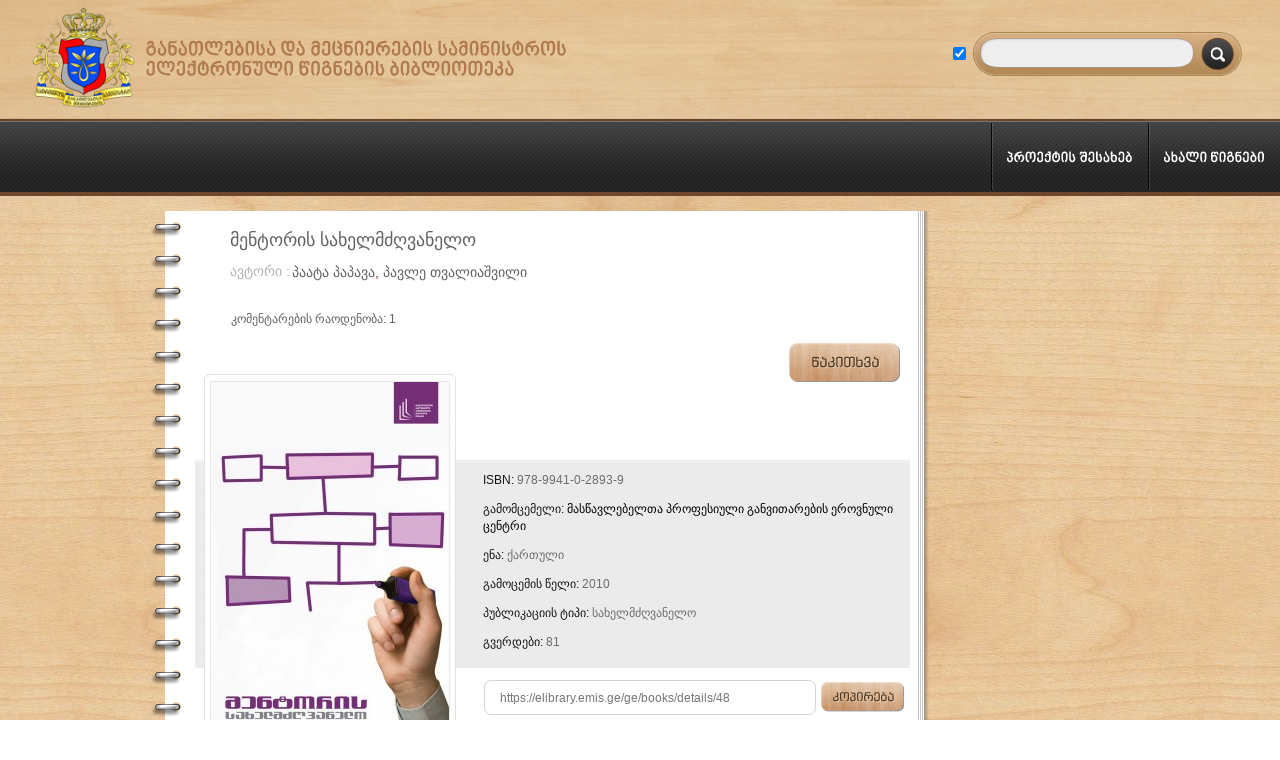

--- FILE ---
content_type: text/html; charset=UTF-8
request_url: https://elibrary.emis.ge/ge/books/details/48
body_size: 13474
content:
<!DOCTYPE html PUBLIC "-//W3C//DTD XHTML 1.0 Transitional//EN" "http://www.w3.org/TR/xhtml1/DTD/xhtml1-transitional.dtd">
<html xmlns="http://www.w3.org/1999/xhtml">
<head>
<meta http-equiv="Content-Type" content="text/html; charset=utf-8" />
<meta property="og:type" content="article" />
<meta property="og:url" content="https://elibrary.emis.ge/ge/books/details/48/" />
<meta property="og:image" content="https://elibrary.emis.ge/uploads/photo/86x126/12.jpg" />
<meta property="og:title" content="მენტორის სახელმძღვანელო" />
<meta property="og:description" content="..."/>
<meta property="og:site_name" content="წიგნების ონლაინ კატალოგი" />
<title>განათლებისა და მეცნიერების სამინისტროს ელექტრონული წიგნების ბიბლიოთეკა</title>

<link rel="shortcut icon" href="https://elibrary.emis.ge/favicon.gif">
<link rel="alternate" type="application/rss+xml" title="home [RSS]" href="https://elibrary.emis.ge/ge/rss">
<link href="https://elibrary.emis.ge/css/reset.css" rel="stylesheet" type="text/css" media="screen" />
<link href="https://elibrary.emis.ge/css/global.css?v=1.0" rel="stylesheet" type="text/css" media="screen" />
<link href="https://elibrary.emis.ge/scripts/jScrollPane/jquery.jscrollpane.css" rel="stylesheet" type="text/css" media="screen" />
<link href="https://elibrary.emis.ge/scripts/rating/ratings.css" rel="stylesheet" type="text/css" media="screen" />
<link href="https://elibrary.emis.ge/scripts/fancybox/jquery.fancybox-1.3.4.css" rel="stylesheet" type="text/css" media="screen" />
<link href="https://elibrary.emis.ge/css/register.css" rel="stylesheet" type="text/css" media="screen" />
<link href="https://elibrary.emis.ge/css/book_inner.css" rel="stylesheet" type="text/css" media="screen" />
<script type="text/javascript" src="https://elibrary.emis.ge/scripts/jquery-1.6.4.min.js"></script>
<script type="text/javascript" src="https://elibrary.emis.ge/scripts/jquery-ui-1.8.6.custom.min.js"></script>
<script type="text/javascript" src="https://elibrary.emis.ge/scripts/cufon/cufon-yui.js"></script>
<script type="text/javascript" src="https://elibrary.emis.ge/scripts/cufon/nino.font.js"></script>
<script type="text/javascript" src="https://elibrary.emis.ge/scripts/jScrollPane/jquery.mousewheel.js"></script>
<script type="text/javascript" src="https://elibrary.emis.ge/scripts/jScrollPane/jquery.jscrollpane.min.js"></script>
<script type="text/javascript" src="https://elibrary.emis.ge/scripts/fancybox/jquery.fancybox-1.3.4.pack.js"></script>
<script type="text/javascript" src="https://elibrary.emis.ge/scripts/jquery.form.js"></script>
<script type="text/javascript" src="https://elibrary.emis.ge/scripts/jquery.SlideMenu.js"></script>
<script type="text/javascript" src="https://elibrary.emis.ge/scripts/jquery.scroll-load.js"></script>
<script type="text/javascript" src="https://elibrary.emis.ge/scripts/rating/ratings.js"></script>
<script type="text/javascript" src="https://elibrary.emis.ge/scripts/geokbd.js"></script>
<script type="text/javascript" src="https://elibrary.emis.ge/scripts/global.js"></script>
<script type="text/javascript" src="https://elibrary.emis.ge/scripts/jquery.jcarousel.min.js"></script>
<!--[if lte IE 6]>
    <link type="text/css" rel="stylesheet" href="https://elibrary.emis.ge/css/ie6.css" media="screen" />
<![endif]-->
</head>
<script>
	var site_url = 'https://elibrary.emis.ge/ge';
	var base_url = 'https://elibrary.emis.ge/';
</script>
<body>
<div id="preload"></div>
<div id="main-wrap" >
 <div id="header-wrap">
   <div class="site-name-head">
    <h1><a href="https://elibrary.emis.ge/ge"><img src="https://elibrary.emis.ge/imgs/logo.png" width="108" height="106" alt="book store logo" title="წიგნების ონლაინ კატალოგი" /></a><a class="cufonGeo" href="https://elibrary.emis.ge/ge">განათლებისა და მეცნიერების სამინისტროს ელექტრონული წიგნების ბიბლიოთეკა</a></h1>
  </div>
<div class="site-search-head">
 <div class="site-search-inner">
  <form id="searchform" action="https://elibrary.emis.ge/ge/search" method="post">
  <input class="geocheck" type="checkbox" name="geo" checked="checked" />
  <input class="srch" onkeypress="return makeGeo(this,event);" autocomplete="off" type="text" name="search" value="" />
  <input type="submit" id="submit_search" alt="ძიება" title="ძიება"/>
  </form>
  <script>
    GeoKBD.map('searchform', 'search','geo');
  </script>

  </div> <!-- / .site-search-inner -->
 </div> <!-- / .site-search-head -->
</div><!-- / #header-wrap -->
<div id="top-menu-wrap">
 <div id="cats_holder">
 </div>

    <ul class="nav_menu">
  <li><a class="testing" href="https://elibrary.emis.ge/ge/page/about">პროექტის შესახებ</a></li>
  <li><a href="https://elibrary.emis.ge/ge/books/latest/">ახალი წიგნები</a></li>
  <!--<li><a href="#">ჩვენი ავტორები</a></li>-->
  <li>
  
      <!--<a href="https://elibrary.emis.ge/ge/users/login">ჩემი ანგარიში</a> -->	  
      </li>   
  </ul> 
  
  </div>
	<script type="text/javascript">

Cufon.replace(".CufonGeo", {
                fontFamily: 'nino',
				hover: { color: '#ffffff'}
         }); 

$(function() {
	$('#mycarousel').jcarousel({
		itemLoadCallback: itemLoadCallbackFunction
	});
	$('.scrollable').jScrollPane({showArrows: true});
});

function itemLoadCallbackFunction(carousel) {
  var left = parseInt(carousel.list.css('left'))/103;
  var count_hidden_li = Math.abs(left);
  var first_visible = count_hidden_li;
  var second_visible = count_hidden_li + 1;
  
  carousel.list.find('li').find('.modalbox_lft').removeClass('modalbox_lft');
  carousel.list.find('li:eq('+first_visible+') .modalbox').addClass('modalbox_lft');
  carousel.list.find('li:eq('+second_visible+') .modalbox').addClass('modalbox_lft');
 
}

$(document).ready(function() {
	  
	$('.InBookSlider li').hover(function(){
		$(this).find('.modalbox').stop('true','true').fadeIn('fast');
	},function(){
		$(this).find('.modalbox').stop('true','true').delay(100).fadeOut('fast');
	});
});
</script>
<div id="content">
<div class="pageTitle cufonGeo"></div>
<div class="newsPaper">
    <div id="detailInfo" style="overflow:visible">
        <p class="title">მენტორის სახელმძღვანელო</p>
        <p class="writer">ავტორი     :<span>
		<a href="https://elibrary.emis.ge/ge/authors/index/92">პაატა პაპავა</a>, <a href="https://elibrary.emis.ge/ge/authors/index/93">პავლე თვალიაშვილი</a>    </span>
        </span></p>
		<p class="com_count clear">			        <span>კომენტარების რაოდენობა: <span id="com_stats">1</span></span>
		</p>
		<div class="ident_block">
        <div class="tab1MenuBinder">
        	
            <ul class="tab1Menu">
                <li class="read"><a href="https://elibrary.emis.ge/ge/books/read/48/" target="_blank">წაკითხვა</a></li>
				                <!-- <li class="buy"><a href="#">ყიდვა</a></li> -->
            </ul>
         </div>
        
		<div class="stars"></div>
        
        
        <div class="description">
            <div class="imageBinder">
          	                <img src="https://elibrary.emis.ge/uploads/photo/238x356/12.jpg" width="238" height="356" alt="book" />
            </div>
                <div class="textBinder" style="margin-left: 288px;">
               <!-- <p>:	 	
                <span>0 GEL</span></p>-->
                
                <p>ISBN:	
                <span>978-9941-0-2893-9</span></p>
                
                <p>გამომცემელი: 
                							<a class="publicationHouse" href="https://elibrary.emis.ge/ge/publicationHouse/index/11">მასწავლებელთა პროფესიული განვითარების ეროვნული ცენტრი</a>
                                        </p>
                <p>ენა:	
                <span>ქართული</span></p>
                
                <p>გამოცემის წელი: 
                <span>2010</span></p>
                                <p>პუბლიკაციის ტიპი:
                <span>
				სახელმძღვანელო                </span></p>
                                
                <p>გვერდები:	
                <span>81</span></p> 
            </div>
           </div>
           
           <div class="copy_url">
                <a class="copy_butt" href="#">კოპირება</a>
                <input type="text" value="https://elibrary.emis.ge/ge/books/details/48" class="url_input" />
            </div>
            
        <div class="FacebookPlugin">
           <p>
       		         	 <iframe src="http://www.facebook.com/plugins/like.php?href=https%3A%2F%2Felibrary.emis.ge%2Fge%2Fbooks%2Fdetails%2F48&amp;send=false&amp;layout=button_count&amp;width=100&amp;show_faces=false&amp;action=like&amp;colorscheme=light&amp;font&amp;height=21&amp;locale=en_EN" scrolling="no" frameborder="0" style="border:none; overflow:hidden; width:100px; height:21px;" allowTransparency="true"></iframe>
           </p>
        </div>
        
		
		
</div>		
		
     <div class="clear"></div>   
           
          <div class="relativeWrap">
           <p class="similar_books">მსგავსი წიგნები</p>
           <ul class="InBookSlider jcarousel-skin-tango" id="mycarousel">
			            
				 <li><a class="fajax" href="https://elibrary.emis.ge/ge/books/details/37"><img src="https://elibrary.emis.ge/uploads/photo/238x356/75.jpg" width="86" height="126" alt="book" /></a>
                 <div class="modalbox">
                     <div class="modalbox_inner">
                        <p class="book_title">პროფესიონალი მასწავლებლის 9 მახასიათებელი</p>
						<p>
                        						<span>ავტორი: </span> 
														<a href="https://elibrary.emis.ge/ge/authors/index/10" class="book_author">ჯეკი თერნბული</a>	
							                        </p>
                        <p class="book_price"><span>გვერდები:</span> 165</p>
                        <img src="https://elibrary.emis.ge/imgs/modalbox_arrow.png" />
                     </div>
                 </div>
                 </li>
			            
				 <li><a class="fajax" href="https://elibrary.emis.ge/ge/books/details/38"><img src="https://elibrary.emis.ge/uploads/photo/238x356/2.jpg" width="86" height="126" alt="book" /></a>
                 <div class="modalbox">
                     <div class="modalbox_inner">
                        <p class="book_title">ცხოვრება დემოკრატიულ საზოგადოებაში - წიგნი III</p>
						<p>
                        						<span>ავტორები: </span> 
														<a href="https://elibrary.emis.ge/ge/authors/index/11" class="book_author">როლფ გოლობი, </a>	
															<a href="https://elibrary.emis.ge/ge/authors/index/12" class="book_author">ტედ ჰუდლესტონი, </a>	
															<a href="https://elibrary.emis.ge/ge/authors/index/13" class="book_author">პიტერ კრაფი, </a>	
															<a href="https://elibrary.emis.ge/ge/authors/index/14" class="book_author">დონ როუვი, </a>	
															<a href="https://elibrary.emis.ge/ge/authors/index/15" class="book_author">უიმ ტაელმანი</a>	
							                        </p>
                        <p class="book_price"><span>გვერდები:</span> 177</p>
                        <img src="https://elibrary.emis.ge/imgs/modalbox_arrow.png" />
                     </div>
                 </div>
                 </li>
			            
				 <li><a class="fajax" href="https://elibrary.emis.ge/ge/books/details/39"><img src="https://elibrary.emis.ge/uploads/photo/238x356/3.jpg" width="86" height="126" alt="book" /></a>
                 <div class="modalbox">
                     <div class="modalbox_inner">
                        <p class="book_title">ეფექტური სწავლება სკოლაში</p>
						<p>
                        						<span>ავტორები: </span> 
														<a href="https://elibrary.emis.ge/ge/authors/index/16" class="book_author">რობერტ ჯ. მარზანო, </a>	
															<a href="https://elibrary.emis.ge/ge/authors/index/17" class="book_author">დებრა ჯ. ფიქერინგი, </a>	
															<a href="https://elibrary.emis.ge/ge/authors/index/18" class="book_author">ჯეინ ი. ფოლოქი</a>	
							                        </p>
                        <p class="book_price"><span>გვერდები:</span> 213</p>
                        <img src="https://elibrary.emis.ge/imgs/modalbox_arrow.png" />
                     </div>
                 </div>
                 </li>
			            
				 <li><a class="fajax" href="https://elibrary.emis.ge/ge/books/details/40"><img src="https://elibrary.emis.ge/uploads/photo/238x356/4.jpg" width="86" height="126" alt="book" /></a>
                 <div class="modalbox">
                     <div class="modalbox_inner">
                        <p class="book_title">კლასის მართვა</p>
						<p>
                        						<span>ავტორები: </span> 
														<a href="https://elibrary.emis.ge/ge/authors/index/16" class="book_author">რობერტ ჯ. მარზანო, </a>	
															<a href="https://elibrary.emis.ge/ge/authors/index/17" class="book_author">დებრა ჯ. ფიქერინგი, </a>	
															<a href="https://elibrary.emis.ge/ge/authors/index/19" class="book_author">იანა ს. მარზანო</a>	
							                        </p>
                        <p class="book_price"><span>გვერდები:</span> 161</p>
                        <img src="https://elibrary.emis.ge/imgs/modalbox_arrow.png" />
                     </div>
                 </div>
                 </li>
			            
				 <li><a class="fajax" href="https://elibrary.emis.ge/ge/books/details/41"><img src="https://elibrary.emis.ge/uploads/photo/238x356/5.JPG" width="86" height="126" alt="book" /></a>
                 <div class="modalbox">
                     <div class="modalbox_inner">
                        <p class="book_title">რა უნდა გააკეთოს თითოეულმა მასწავლებელმა სამოქალაქო განათლებისა და ადამიანის უფლებების შესახებ სწავლების ხელშესაწყობად: მასწავლებელთა კომპეტენციების ჩარჩო</p>
						<p>
                        						<span>ავტორები: </span> 
														<a href="https://elibrary.emis.ge/ge/authors/index/20" class="book_author">პიტერ ბრეტი, </a>	
															<a href="https://elibrary.emis.ge/ge/authors/index/21" class="book_author">პასკალ მომპოინტ-გელარდი, </a>	
															<a href="https://elibrary.emis.ge/ge/authors/index/22" class="book_author">მარია ელენა სალემა</a>	
							                        </p>
                        <p class="book_price"><span>გვერდები:</span> 75</p>
                        <img src="https://elibrary.emis.ge/imgs/modalbox_arrow.png" />
                     </div>
                 </div>
                 </li>
			            
				 <li><a class="fajax" href="https://elibrary.emis.ge/ge/books/details/43"><img src="https://elibrary.emis.ge/uploads/photo/238x356/7.JPG" width="86" height="126" alt="book" /></a>
                 <div class="modalbox">
                     <div class="modalbox_inner">
                        <p class="book_title">სტატიები განათლების საკითხებზე</p>
						<p>
                        						<span>ავტორები: </span> 
														<a href="https://elibrary.emis.ge/ge/authors/index/76" class="book_author">მაია ჩანქსელიანი, </a>	
															<a href="https://elibrary.emis.ge/ge/authors/index/77" class="book_author">თეა ნეფარიძე</a>	
							                        </p>
                        <p class="book_price"><span>გვერდები:</span> 168</p>
                        <img src="https://elibrary.emis.ge/imgs/modalbox_arrow.png" />
                     </div>
                 </div>
                 </li>
			            
				 <li><a class="fajax" href="https://elibrary.emis.ge/ge/books/details/45"><img src="https://elibrary.emis.ge/uploads/photo/238x356/9.jpg" width="86" height="126" alt="book" /></a>
                 <div class="modalbox">
                     <div class="modalbox_inner">
                        <p class="book_title">განვითარებისა და სწავლის თეორიები</p>
						<p>
                        						<span>ავტორები: </span> 
														<a href="https://elibrary.emis.ge/ge/authors/index/29" class="book_author">ნათია ჯანაშია, </a>	
															<a href="https://elibrary.emis.ge/ge/authors/index/30" class="book_author">ნათელა იმედაძე, </a>	
															<a href="https://elibrary.emis.ge/ge/authors/index/32" class="book_author">სოფიო გორგოძე</a>	
							                        </p>
                        <p class="book_price"><span>გვერდები:</span> 219</p>
                        <img src="https://elibrary.emis.ge/imgs/modalbox_arrow.png" />
                     </div>
                 </div>
                 </li>
			            
				 <li><a class="fajax" href="https://elibrary.emis.ge/ge/books/details/46"><img src="https://elibrary.emis.ge/uploads/photo/238x356/76.jpg" width="86" height="126" alt="book" /></a>
                 <div class="modalbox">
                     <div class="modalbox_inner">
                        <p class="book_title">ინტერკულტურული განათლება</p>
						<p>
                        						<span>ავტორები: </span> 
														<a href="https://elibrary.emis.ge/ge/authors/index/31" class="book_author">შალვა ტაბატაძე, </a>	
															<a href="https://elibrary.emis.ge/ge/authors/index/33" class="book_author">ნათია ნაცვლიშვილი</a>	
							                        </p>
                        <p class="book_price"><span>გვერდები:</span> 61</p>
                        <img src="https://elibrary.emis.ge/imgs/modalbox_arrow.png" />
                     </div>
                 </div>
                 </li>
			            
				 <li><a class="fajax" href="https://elibrary.emis.ge/ge/books/details/47"><img src="https://elibrary.emis.ge/uploads/photo/238x356/11.jpg" width="86" height="126" alt="book" /></a>
                 <div class="modalbox">
                     <div class="modalbox_inner">
                        <p class="book_title">მაძიებლის სახელმძღვანლო</p>
						<p>
                        						<span>ავტორები: </span> 
														<a href="https://elibrary.emis.ge/ge/authors/index/94" class="book_author">ეკა მამაცაშვილი, </a>	
															<a href="https://elibrary.emis.ge/ge/authors/index/95" class="book_author">სოფიო ბარამიძე</a>	
							                        </p>
                        <p class="book_price"><span>გვერდები:</span> 89</p>
                        <img src="https://elibrary.emis.ge/imgs/modalbox_arrow.png" />
                     </div>
                 </div>
                 </li>
			            
				 <li><a class="fajax" href="https://elibrary.emis.ge/ge/books/details/50"><img src="https://elibrary.emis.ge/uploads/photo/238x356/77.jpg" width="86" height="126" alt="book" /></a>
                 <div class="modalbox">
                     <div class="modalbox_inner">
                        <p class="book_title">ეროვნული და საერთაშორისო სამართლებრივი აქტები მასწავლებლებისთვის</p>
						<p>
                        						<span>ავტორები: </span> 
														<a href="https://elibrary.emis.ge/ge/authors/index/26" class="book_author">მაია ინასარიძე, </a>	
															<a href="https://elibrary.emis.ge/ge/authors/index/27" class="book_author">სოფიკო ლობჟანიძე, </a>	
															<a href="https://elibrary.emis.ge/ge/authors/index/28" class="book_author">შორენა მამუკაძე</a>	
							                        </p>
                        <p class="book_price"><span>გვერდები:</span> 169</p>
                        <img src="https://elibrary.emis.ge/imgs/modalbox_arrow.png" />
                     </div>
                 </div>
                 </li>
			            
				 <li><a class="fajax" href="https://elibrary.emis.ge/ge/books/details/51"><img src="https://elibrary.emis.ge/uploads/photo/238x356/15.JPG" width="86" height="126" alt="book" /></a>
                 <div class="modalbox">
                     <div class="modalbox_inner">
                        <p class="book_title">სასწავლო და პროფესიული გარემო</p>
						<p>
                        						<span>ავტორები: </span> 
														<a href="https://elibrary.emis.ge/ge/authors/index/36" class="book_author">ნინო ნიჟარაძე, </a>	
															<a href="https://elibrary.emis.ge/ge/authors/index/37" class="book_author">ქესი მაკლეინი, </a>	
															<a href="https://elibrary.emis.ge/ge/authors/index/38" class="book_author">ტერეზა ბოლი</a>	
							                        </p>
                        <p class="book_price"><span>გვერდები:</span> 162</p>
                        <img src="https://elibrary.emis.ge/imgs/modalbox_arrow.png" />
                     </div>
                 </div>
                 </li>
			            
				 <li><a class="fajax" href="https://elibrary.emis.ge/ge/books/details/52"><img src="https://elibrary.emis.ge/uploads/photo/238x356/16.JPG" width="86" height="126" alt="book" /></a>
                 <div class="modalbox">
                     <div class="modalbox_inner">
                        <p class="book_title">სწავლება და შეფასება</p>
						<p>
                        						<span>ავტორები: </span> 
														<a href="https://elibrary.emis.ge/ge/authors/index/41" class="book_author">რუსუდან ტყემალაძე, </a>	
															<a href="https://elibrary.emis.ge/ge/authors/index/42" class="book_author">ნანა დალაქიშვილი</a>	
							                        </p>
                        <p class="book_price"><span>გვერდები:</span> 178</p>
                        <img src="https://elibrary.emis.ge/imgs/modalbox_arrow.png" />
                     </div>
                 </div>
                 </li>
			            
				 <li><a class="fajax" href="https://elibrary.emis.ge/ge/books/details/54"><img src="https://elibrary.emis.ge/uploads/photo/238x356/33.jpg" width="86" height="126" alt="book" /></a>
                 <div class="modalbox">
                     <div class="modalbox_inner">
                        <p class="book_title">განსაკუთრებული ბავშვების განსაკუთრებული ავტოპორტრეტები</p>
						<p>
                        						<span>ავტორი: </span> 
														<a href="https://elibrary.emis.ge/ge/authors/index/46" class="book_author">რუსუდან ესებუა</a>	
							                        </p>
                        <p class="book_price"><span>გვერდები:</span> 16</p>
                        <img src="https://elibrary.emis.ge/imgs/modalbox_arrow.png" />
                     </div>
                 </div>
                 </li>
			            
				 <li><a class="fajax" href="https://elibrary.emis.ge/ge/books/details/55"><img src="https://elibrary.emis.ge/uploads/photo/238x356/38.jpg" width="86" height="126" alt="book" /></a>
                 <div class="modalbox">
                     <div class="modalbox_inner">
                        <p class="book_title">ადრეულ ასაკში სწავლისა და განვითარების სტანდარტები</p>
						<p>
                        						<span>ავტორები: </span> 
														<a href="https://elibrary.emis.ge/ge/authors/index/47" class="book_author">ია აფთარაშვილი, </a>	
															<a href="https://elibrary.emis.ge/ge/authors/index/50" class="book_author">ნინო ლაბარტყავა, </a>	
															<a href="https://elibrary.emis.ge/ge/authors/index/56" class="book_author">თეა ბერძენიშვილი, </a>	
															<a href="https://elibrary.emis.ge/ge/authors/index/57" class="book_author">მაია ხერხეულიძე- ექიმი პედიატრი, მედიცინის დოქტორი, </a>	
															<a href="https://elibrary.emis.ge/ge/authors/index/58" class="book_author">ნინო მელაძე, </a>	
															<a href="https://elibrary.emis.ge/ge/authors/index/59" class="book_author">ეკა კანდელაკი</a>	
							                        </p>
                        <p class="book_price"><span>გვერდები:</span> 252</p>
                        <img src="https://elibrary.emis.ge/imgs/modalbox_arrow.png" />
                     </div>
                 </div>
                 </li>
			            
				 <li><a class="fajax" href="https://elibrary.emis.ge/ge/books/details/56"><img src="https://elibrary.emis.ge/uploads/photo/238x356/43.jpg" width="86" height="126" alt="book" /></a>
                 <div class="modalbox">
                     <div class="modalbox_inner">
                        <p class="book_title">სასკოლო სპექტაკლებისა და ღონისძიებების სცენარები</p>
						<p>
                        						<span>ავტორები: </span> 
														<a href="https://elibrary.emis.ge/ge/authors/index/63" class="book_author">მარიკა ბოცვაძე, </a>	
															<a href="https://elibrary.emis.ge/ge/authors/index/64" class="book_author">გოგა მაისურაძე</a>	
							                        </p>
                        <p class="book_price"><span>გვერდები:</span> 200</p>
                        <img src="https://elibrary.emis.ge/imgs/modalbox_arrow.png" />
                     </div>
                 </div>
                 </li>
			            
				 <li><a class="fajax" href="https://elibrary.emis.ge/ge/books/details/58"><img src="https://elibrary.emis.ge/uploads/photo/238x356/36.jpg" width="86" height="126" alt="book" /></a>
                 <div class="modalbox">
                     <div class="modalbox_inner">
                        <p class="book_title">Pupil's Flashcards</p>
						<p>
                        						<span>ავტორები: </span> 
														<a href="https://elibrary.emis.ge/ge/authors/index/61" class="book_author">ნინო გურგენიძე, </a>	
															<a href="https://elibrary.emis.ge/ge/authors/index/62" class="book_author">ნინო ხოსროშვილი</a>	
							                        </p>
                        <p class="book_price"><span>გვერდები:</span> 84</p>
                        <img src="https://elibrary.emis.ge/imgs/modalbox_arrow.png" />
                     </div>
                 </div>
                 </li>
			            
				 <li><a class="fajax" href="https://elibrary.emis.ge/ge/books/details/59"><img src="https://elibrary.emis.ge/uploads/photo/238x356/39.jpg" width="86" height="126" alt="book" /></a>
                 <div class="modalbox">
                     <div class="modalbox_inner">
                        <p class="book_title">Teacher's Flashcards</p>
						<p>
                        						<span>ავტორები: </span> 
														<a href="https://elibrary.emis.ge/ge/authors/index/60" class="book_author">ქეთევან ჯაყელი, </a>	
															<a href="https://elibrary.emis.ge/ge/authors/index/61" class="book_author">ნინო გურგენიძე, </a>	
															<a href="https://elibrary.emis.ge/ge/authors/index/62" class="book_author">ნინო ხოსროშვილი</a>	
							                        </p>
                        <p class="book_price"><span>გვერდები:</span> 98</p>
                        <img src="https://elibrary.emis.ge/imgs/modalbox_arrow.png" />
                     </div>
                 </div>
                 </li>
			            
				 <li><a class="fajax" href="https://elibrary.emis.ge/ge/books/details/60"><img src="https://elibrary.emis.ge/uploads/photo/238x356/40.jpg" width="86" height="126" alt="book" /></a>
                 <div class="modalbox">
                     <div class="modalbox_inner">
                        <p class="book_title">ENGLISH - Teacher's Guide</p>
						<p>
                        						<span>ავტორები: </span> 
														<a href="https://elibrary.emis.ge/ge/authors/index/60" class="book_author">ქეთევან ჯაყელი, </a>	
															<a href="https://elibrary.emis.ge/ge/authors/index/61" class="book_author">ნინო გურგენიძე, </a>	
															<a href="https://elibrary.emis.ge/ge/authors/index/62" class="book_author">ნინო ხოსროშვილი</a>	
							                        </p>
                        <p class="book_price"><span>გვერდები:</span> 74</p>
                        <img src="https://elibrary.emis.ge/imgs/modalbox_arrow.png" />
                     </div>
                 </div>
                 </li>
			            
				 <li><a class="fajax" href="https://elibrary.emis.ge/ge/books/details/61"><img src="https://elibrary.emis.ge/uploads/photo/238x356/42.jpg" width="86" height="126" alt="book" /></a>
                 <div class="modalbox">
                     <div class="modalbox_inner">
                        <p class="book_title">ინტერპერსონალური კომუნიკაცია</p>
						<p>
                        						<span>ავტორები: </span> 
														<a href="https://elibrary.emis.ge/ge/authors/index/65" class="book_author">ნანა სუმბაძე, </a>	
															<a href="https://elibrary.emis.ge/ge/authors/index/66" class="book_author">თამარ მახარაძე</a>	
							                        </p>
                        <p class="book_price"><span>გვერდები:</span> 124</p>
                        <img src="https://elibrary.emis.ge/imgs/modalbox_arrow.png" />
                     </div>
                 </div>
                 </li>
			            
				 <li><a class="fajax" href="https://elibrary.emis.ge/ge/books/details/62"><img src="https://elibrary.emis.ge/uploads/photo/238x356/44.jpg" width="86" height="126" alt="book" /></a>
                 <div class="modalbox">
                     <div class="modalbox_inner">
                        <p class="book_title">ეროვნული სასწავლო გეგმა 2010-2011 (დამატებული და შეცვლილი საგნობრივი პროგრამები)</p>
						<p>
                        						<span>ავტორი: </span> 
														<a href="https://elibrary.emis.ge/ge/authors/index/90" class="book_author">ეროვნული სასწავლო გეგმებისა და შეფასების ცენტრი</a>	
							                        </p>
                        <p class="book_price"><span>გვერდები:</span> 68</p>
                        <img src="https://elibrary.emis.ge/imgs/modalbox_arrow.png" />
                     </div>
                 </div>
                 </li>
			            
				 <li><a class="fajax" href="https://elibrary.emis.ge/ge/books/details/63"><img src="https://elibrary.emis.ge/uploads/photo/238x356/41.jpg" width="86" height="126" alt="book" /></a>
                 <div class="modalbox">
                     <div class="modalbox_inner">
                        <p class="book_title">სადამრიგებლო საათის პროგრამა (I-IV კლასი)</p>
						<p>
                        						<span>ავტორები: </span> 
														<a href="https://elibrary.emis.ge/ge/authors/index/50" class="book_author">ნინო ლაბარტყავა, </a>	
															<a href="https://elibrary.emis.ge/ge/authors/index/67" class="book_author">ნინო ლორთქიფანიძე</a>	
							                        </p>
                        <p class="book_price"><span>გვერდები:</span> 56</p>
                        <img src="https://elibrary.emis.ge/imgs/modalbox_arrow.png" />
                     </div>
                 </div>
                 </li>
			            
				 <li><a class="fajax" href="https://elibrary.emis.ge/ge/books/details/64"><img src="https://elibrary.emis.ge/uploads/photo/238x356/37.jpg" width="86" height="126" alt="book" /></a>
                 <div class="modalbox">
                     <div class="modalbox_inner">
                        <p class="book_title">ეროვნული სასწავლო გეგმა 2010-2011 (სახვითი და გამოყენებითი ხელოვნება/შრომითი სწავლება, მუსიკა, სპორტი)</p>
						<p>
                        						<span>ავტორი: </span> 
														<a href="https://elibrary.emis.ge/ge/authors/index/90" class="book_author">ეროვნული სასწავლო გეგმებისა და შეფასების ცენტრი</a>	
							                        </p>
                        <p class="book_price"><span>გვერდები:</span> 44</p>
                        <img src="https://elibrary.emis.ge/imgs/modalbox_arrow.png" />
                     </div>
                 </div>
                 </li>
			            
				 <li><a class="fajax" href="https://elibrary.emis.ge/ge/books/details/72"><img src="https://elibrary.emis.ge/uploads/photo/238x356/45.jpg" width="86" height="126" alt="book" /></a>
                 <div class="modalbox">
                     <div class="modalbox_inner">
                        <p class="book_title">ეროვნული სასწავლო გეგმა 2010-2011</p>
						<p>
                        						<span>ავტორი: </span> 
														<a href="https://elibrary.emis.ge/ge/authors/index/90" class="book_author">ეროვნული სასწავლო გეგმებისა და შეფასების ცენტრი</a>	
							                        </p>
                        <p class="book_price"><span>გვერდები:</span> 72</p>
                        <img src="https://elibrary.emis.ge/imgs/modalbox_arrow.png" />
                     </div>
                 </div>
                 </li>
			            
				 <li><a class="fajax" href="https://elibrary.emis.ge/ge/books/details/73"><img src="https://elibrary.emis.ge/uploads/photo/238x356/49.jpg" width="86" height="126" alt="book" /></a>
                 <div class="modalbox">
                     <div class="modalbox_inner">
                        <p class="book_title">კალატოზი</p>
						<p>
                        						<span>ავტორი: </span> 
														<a href="https://elibrary.emis.ge/ge/authors/index/72" class="book_author">გიორგი ნაცვლიშვილი</a>	
							                        </p>
                        <p class="book_price"><span>გვერდები:</span> 254</p>
                        <img src="https://elibrary.emis.ge/imgs/modalbox_arrow.png" />
                     </div>
                 </div>
                 </li>
			            
				 <li><a class="fajax" href="https://elibrary.emis.ge/ge/books/details/74"><img src="https://elibrary.emis.ge/uploads/photo/238x356/50.jpg" width="86" height="126" alt="book" /></a>
                 <div class="modalbox">
                     <div class="modalbox_inner">
                        <p class="book_title">მეფილე - მომპირკეთებელი</p>
						<p>
                        						<span>ავტორი: </span> 
														<a href="https://elibrary.emis.ge/ge/authors/index/72" class="book_author">გიორგი ნაცვლიშვილი</a>	
							                        </p>
                        <p class="book_price"><span>გვერდები:</span> 240</p>
                        <img src="https://elibrary.emis.ge/imgs/modalbox_arrow.png" />
                     </div>
                 </div>
                 </li>
			            
				 <li><a class="fajax" href="https://elibrary.emis.ge/ge/books/details/75"><img src="https://elibrary.emis.ge/uploads/photo/238x356/51.jpg" width="86" height="126" alt="book" /></a>
                 <div class="modalbox">
                     <div class="modalbox_inner">
                        <p class="book_title">მღებავი - სასწავლო სახელმძღვანელო</p>
						<p>
                        						<span>ავტორები: </span> 
														<a href="https://elibrary.emis.ge/ge/authors/index/72" class="book_author">გიორგი ნაცვლიშვილი, </a>	
															<a href="https://elibrary.emis.ge/ge/authors/index/73" class="book_author">ზურაბ იოსელიანი</a>	
							                        </p>
                        <p class="book_price"><span>გვერდები:</span> 328</p>
                        <img src="https://elibrary.emis.ge/imgs/modalbox_arrow.png" />
                     </div>
                 </div>
                 </li>
			            
				 <li><a class="fajax" href="https://elibrary.emis.ge/ge/books/details/76"><img src="https://elibrary.emis.ge/uploads/photo/238x356/52.jpg" width="86" height="126" alt="book" /></a>
                 <div class="modalbox">
                     <div class="modalbox_inner">
                        <p class="book_title">მძიმე ტექნიკის მართვა - სასწავლო სახელმძღვანელო</p>
						<p>
                        						<span>ავტორები: </span> 
														<a href="https://elibrary.emis.ge/ge/authors/index/72" class="book_author">გიორგი ნაცვლიშვილი, </a>	
															<a href="https://elibrary.emis.ge/ge/authors/index/74" class="book_author">სერგო ესაძე</a>	
							                        </p>
                        <p class="book_price"><span>გვერდები:</span> 264</p>
                        <img src="https://elibrary.emis.ge/imgs/modalbox_arrow.png" />
                     </div>
                 </div>
                 </li>
			            
				 <li><a class="fajax" href="https://elibrary.emis.ge/ge/books/details/77"><img src="https://elibrary.emis.ge/uploads/photo/238x356/53.jpg" width="86" height="126" alt="book" /></a>
                 <div class="modalbox">
                     <div class="modalbox_inner">
                        <p class="book_title">რკინაბეტონის სამუშაოთა წარმოება</p>
						<p>
                        						<span>ავტორები: </span> 
														<a href="https://elibrary.emis.ge/ge/authors/index/72" class="book_author">გიორგი ნაცვლიშვილი, </a>	
															<a href="https://elibrary.emis.ge/ge/authors/index/74" class="book_author">სერგო ესაძე</a>	
							                        </p>
                        <p class="book_price"><span>გვერდები:</span> 288</p>
                        <img src="https://elibrary.emis.ge/imgs/modalbox_arrow.png" />
                     </div>
                 </div>
                 </li>
			            
				 <li><a class="fajax" href="https://elibrary.emis.ge/ge/books/details/78"><img src="https://elibrary.emis.ge/uploads/photo/238x356/55.jpg" width="86" height="126" alt="book" /></a>
                 <div class="modalbox">
                     <div class="modalbox_inner">
                        <p class="book_title">თაბაშირმუყაოს სპეციალისტი</p>
						<p>
                        						<span>ავტორები: </span> 
														<a href="https://elibrary.emis.ge/ge/authors/index/72" class="book_author">გიორგი ნაცვლიშვილი, </a>	
															<a href="https://elibrary.emis.ge/ge/authors/index/75" class="book_author">არჩილ ხანთაძე</a>	
							                        </p>
                        <p class="book_price"><span>გვერდები:</span> 256</p>
                        <img src="https://elibrary.emis.ge/imgs/modalbox_arrow.png" />
                     </div>
                 </div>
                 </li>
			            
				 <li><a class="fajax" href="https://elibrary.emis.ge/ge/books/details/79"><img src="https://elibrary.emis.ge/uploads/photo/238x356/54.jpg" width="86" height="126" alt="book" /></a>
                 <div class="modalbox">
                     <div class="modalbox_inner">
                        <p class="book_title">შემდუღებელი - სასწავლო სახელმძღვანელო</p>
						<p>
                        						<span>ავტორი: </span> 
														<a href="https://elibrary.emis.ge/ge/authors/index/72" class="book_author">გიორგი ნაცვლიშვილი</a>	
							                        </p>
                        <p class="book_price"><span>გვერდები:</span> 312</p>
                        <img src="https://elibrary.emis.ge/imgs/modalbox_arrow.png" />
                     </div>
                 </div>
                 </li>
			            
				 <li><a class="fajax" href="https://elibrary.emis.ge/ge/books/details/81"><img src="https://elibrary.emis.ge/uploads/photo/238x356/48.jpg" width="86" height="126" alt="book" /></a>
                 <div class="modalbox">
                     <div class="modalbox_inner">
                        <p class="book_title">სწავლის უნარის დარღვევის მქონე მოსწავლეთა სწავლება</p>
						<p>
                        						<span>ავტორები: </span> 
														<a href="https://elibrary.emis.ge/ge/authors/index/88" class="book_author">გაგოშიძე თ, </a>	
															<a href="https://elibrary.emis.ge/ge/authors/index/89" class="book_author">ჭინჭარაული თ</a>	
							                        </p>
                        <p class="book_price"><span>გვერდები:</span> 200</p>
                        <img src="https://elibrary.emis.ge/imgs/modalbox_arrow.png" />
                     </div>
                 </div>
                 </li>
			            
				 <li><a class="fajax" href="https://elibrary.emis.ge/ge/books/details/82"><img src="https://elibrary.emis.ge/uploads/photo/238x356/38.jpg" width="86" height="126" alt="book" /></a>
                 <div class="modalbox">
                     <div class="modalbox_inner">
                        <p class="book_title">ადრეულ ასაკში სწავლისა და განვითარების სტანდარტები</p>
						<p>
                        						<span>ავტორები: </span> 
														<a href="https://elibrary.emis.ge/ge/authors/index/47" class="book_author">ია აფთარაშვილი, </a>	
															<a href="https://elibrary.emis.ge/ge/authors/index/50" class="book_author">ნინო ლაბარტყავა, </a>	
															<a href="https://elibrary.emis.ge/ge/authors/index/56" class="book_author">თეა ბერძენიშვილი, </a>	
															<a href="https://elibrary.emis.ge/ge/authors/index/57" class="book_author">მაია ხერხეულიძე- ექიმი პედიატრი, მედიცინის დოქტორი, </a>	
															<a href="https://elibrary.emis.ge/ge/authors/index/58" class="book_author">ნინო მელაძე, </a>	
															<a href="https://elibrary.emis.ge/ge/authors/index/59" class="book_author">ეკა კანდელაკი</a>	
							                        </p>
                        <p class="book_price"><span>გვერდები:</span> 252</p>
                        <img src="https://elibrary.emis.ge/imgs/modalbox_arrow.png" />
                     </div>
                 </div>
                 </li>
			            
				 <li><a class="fajax" href="https://elibrary.emis.ge/ge/books/details/84"><img src="https://elibrary.emis.ge/uploads/photo/238x356/56.jpg" width="86" height="126" alt="book" /></a>
                 <div class="modalbox">
                     <div class="modalbox_inner">
                        <p class="book_title">მუსიკა</p>
						<p>
                        						<span>ავტორი: </span> 
														<a href="https://elibrary.emis.ge/ge/authors/index/91" class="book_author">ეროვნული სასწავლო გეგმების ცენტრი</a>	
							                        </p>
                        <p class="book_price"><span>გვერდები:</span> 365</p>
                        <img src="https://elibrary.emis.ge/imgs/modalbox_arrow.png" />
                     </div>
                 </div>
                 </li>
			            
				 <li><a class="fajax" href="https://elibrary.emis.ge/ge/books/details/85"><img src="https://elibrary.emis.ge/uploads/photo/238x356/57.jpg" width="86" height="126" alt="book" /></a>
                 <div class="modalbox">
                     <div class="modalbox_inner">
                        <p class="book_title">სახვითი და გამოყენებითი ხელოვნება</p>
						<p>
                        						<span>ავტორი: </span> 
														<a href="https://elibrary.emis.ge/ge/authors/index/91" class="book_author">ეროვნული სასწავლო გეგმების ცენტრი</a>	
							                        </p>
                        <p class="book_price"><span>გვერდები:</span> 390</p>
                        <img src="https://elibrary.emis.ge/imgs/modalbox_arrow.png" />
                     </div>
                 </div>
                 </li>
			            
				 <li><a class="fajax" href="https://elibrary.emis.ge/ge/books/details/86"><img src="https://elibrary.emis.ge/uploads/photo/238x356/58.jpg" width="86" height="126" alt="book" /></a>
                 <div class="modalbox">
                     <div class="modalbox_inner">
                        <p class="book_title">ქართული ენა და ლიტერატურა</p>
						<p>
                        						<span>ავტორი: </span> 
														<a href="https://elibrary.emis.ge/ge/authors/index/69" class="book_author">თამარ ჯაყელი</a>	
							                        </p>
                        <p class="book_price"><span>გვერდები:</span> 340</p>
                        <img src="https://elibrary.emis.ge/imgs/modalbox_arrow.png" />
                     </div>
                 </div>
                 </li>
			            
				 <li><a class="fajax" href="https://elibrary.emis.ge/ge/books/details/88"><img src="https://elibrary.emis.ge/uploads/photo/238x356/59.jpg" width="86" height="126" alt="book" /></a>
                 <div class="modalbox">
                     <div class="modalbox_inner">
                        <p class="book_title">სპორტი</p>
						<p>
                        						<span>ავტორი: </span> 
														<a href="https://elibrary.emis.ge/ge/authors/index/91" class="book_author">ეროვნული სასწავლო გეგმების ცენტრი</a>	
							                        </p>
                        <p class="book_price"><span>გვერდები:</span> 116</p>
                        <img src="https://elibrary.emis.ge/imgs/modalbox_arrow.png" />
                     </div>
                 </div>
                 </li>
			            
				 <li><a class="fajax" href="https://elibrary.emis.ge/ge/books/details/89"><img src="https://elibrary.emis.ge/uploads/photo/238x356/60.jpg" width="86" height="126" alt="book" /></a>
                 <div class="modalbox">
                     <div class="modalbox_inner">
                        <p class="book_title">მათემატიკა</p>
						<p>
                        						<span>ავტორი: </span> 
														<a href="https://elibrary.emis.ge/ge/authors/index/91" class="book_author">ეროვნული სასწავლო გეგმების ცენტრი</a>	
							                        </p>
                        <p class="book_price"><span>გვერდები:</span> 196</p>
                        <img src="https://elibrary.emis.ge/imgs/modalbox_arrow.png" />
                     </div>
                 </div>
                 </li>
			            
				 <li><a class="fajax" href="https://elibrary.emis.ge/ge/books/details/90"><img src="https://elibrary.emis.ge/uploads/photo/238x356/61.jpg" width="86" height="126" alt="book" /></a>
                 <div class="modalbox">
                     <div class="modalbox_inner">
                        <p class="book_title">ბუნებისმეტყველება</p>
						<p>
                        						<span>ავტორი: </span> 
														<a href="https://elibrary.emis.ge/ge/authors/index/91" class="book_author">ეროვნული სასწავლო გეგმების ცენტრი</a>	
							                        </p>
                        <p class="book_price"><span>გვერდები:</span> 0</p>
                        <img src="https://elibrary.emis.ge/imgs/modalbox_arrow.png" />
                     </div>
                 </div>
                 </li>
			            
				 <li><a class="fajax" href="https://elibrary.emis.ge/ge/books/details/107"><img src="https://elibrary.emis.ge/uploads/photo/238x356/78.jpg" width="86" height="126" alt="book" /></a>
                 <div class="modalbox">
                     <div class="modalbox_inner">
                        <p class="book_title">ინფორმაციული და საკომუნიკაციო ტექნოლოგიები</p>
						<p>
                                                </p>
                        <p class="book_price"><span>გვერდები:</span> 0</p>
                        <img src="https://elibrary.emis.ge/imgs/modalbox_arrow.png" />
                     </div>
                 </div>
                 </li>
			            
				 <li><a class="fajax" href="https://elibrary.emis.ge/ge/books/details/116"><img src="https://elibrary.emis.ge/uploads/photo/238x356/81.jpg" width="86" height="126" alt="book" /></a>
                 <div class="modalbox">
                     <div class="modalbox_inner">
                        <p class="book_title">დემოკრატია, განათლება და მულტიკულტურალიზმი</p>
						<p>
                                                </p>
                        <p class="book_price"><span>გვერდები:</span> 0</p>
                        <img src="https://elibrary.emis.ge/imgs/modalbox_arrow.png" />
                     </div>
                 </div>
                 </li>
			            
				 <li><a class="fajax" href="https://elibrary.emis.ge/ge/books/details/117"><img src="https://elibrary.emis.ge/uploads/photo/238x356/82.jpg" width="86" height="126" alt="book" /></a>
                 <div class="modalbox">
                     <div class="modalbox_inner">
                        <p class="book_title">ლიდერობა</p>
						<p>
                                                </p>
                        <p class="book_price"><span>გვერდები:</span> 375</p>
                        <img src="https://elibrary.emis.ge/imgs/modalbox_arrow.png" />
                     </div>
                 </div>
                 </li>
			            
				 <li><a class="fajax" href="https://elibrary.emis.ge/ge/books/details/118"><img src="https://elibrary.emis.ge/uploads/photo/238x356/83.jpg" width="86" height="126" alt="book" /></a>
                 <div class="modalbox">
                     <div class="modalbox_inner">
                        <p class="book_title">სკოლის ხელმძღვანელობა</p>
						<p>
                                                </p>
                        <p class="book_price"><span>გვერდები:</span> 506</p>
                        <img src="https://elibrary.emis.ge/imgs/modalbox_arrow.png" />
                     </div>
                 </div>
                 </li>
			            
				 <li><a class="fajax" href="https://elibrary.emis.ge/ge/books/details/121"><img src="https://elibrary.emis.ge/uploads/photo/238x356/84.jpg" width="86" height="126" alt="book" /></a>
                 <div class="modalbox">
                     <div class="modalbox_inner">
                        <p class="book_title">ლიდერობა და ადმინისტრირება სკოლაში</p>
						<p>
                        						<span>ავტორები: </span> 
														<a href="https://elibrary.emis.ge/ge/authors/index/100" class="book_author">რიჩარდ ა. გორტონი, </a>	
															<a href="https://elibrary.emis.ge/ge/authors/index/101" class="book_author">ჯუდი ა. ალსტონი, </a>	
															<a href="https://elibrary.emis.ge/ge/authors/index/103" class="book_author">პეტრა ი. სნოუდენი</a>	
							                        </p>
                        <p class="book_price"><span>გვერდები:</span> 619</p>
                        <img src="https://elibrary.emis.ge/imgs/modalbox_arrow.png" />
                     </div>
                 </div>
                 </li>
			            
				 <li><a class="fajax" href="https://elibrary.emis.ge/ge/books/details/122"><img src="https://elibrary.emis.ge/uploads/photo/238x356/85.jpg" width="86" height="126" alt="book" /></a>
                 <div class="modalbox">
                     <div class="modalbox_inner">
                        <p class="book_title">ორგანიზაციების რიფრეიმინგი</p>
						<p>
                        						<span>ავტორები: </span> 
														<a href="https://elibrary.emis.ge/ge/authors/index/104" class="book_author">ლი გ. ბოლმანი, </a>	
															<a href="https://elibrary.emis.ge/ge/authors/index/105" class="book_author">ტერენს ი. დილი</a>	
							                        </p>
                        <p class="book_price"><span>გვერდები:</span> 495</p>
                        <img src="https://elibrary.emis.ge/imgs/modalbox_arrow.png" />
                     </div>
                 </div>
                 </li>
			            
				 <li><a class="fajax" href="https://elibrary.emis.ge/ge/books/details/123"><img src="https://elibrary.emis.ge/uploads/photo/238x356/86.jpg" width="86" height="126" alt="book" /></a>
                 <div class="modalbox">
                     <div class="modalbox_inner">
                        <p class="book_title">ორგანიზაციული ქცევა განათლებაში</p>
						<p>
                        						<span>ავტორები: </span> 
														<a href="https://elibrary.emis.ge/ge/authors/index/106" class="book_author">რობერტ ჯ. ოუენსი, </a>	
															<a href="https://elibrary.emis.ge/ge/authors/index/107" class="book_author">თომას ს. ვალესკი</a>	
							                        </p>
                        <p class="book_price"><span>გვერდები:</span> 642</p>
                        <img src="https://elibrary.emis.ge/imgs/modalbox_arrow.png" />
                     </div>
                 </div>
                 </li>
			            
				 <li><a class="fajax" href="https://elibrary.emis.ge/ge/books/details/125"><img src="https://elibrary.emis.ge/uploads/photo/238x356/88.jpg" width="86" height="126" alt="book" /></a>
                 <div class="modalbox">
                     <div class="modalbox_inner">
                        <p class="book_title">სახელმძღვანელო რეფერატების, თეზისების და დისერტაციების ავტორებისათვის</p>
						<p>
                                                </p>
                        <p class="book_price"><span>გვერდები:</span> 618</p>
                        <img src="https://elibrary.emis.ge/imgs/modalbox_arrow.png" />
                     </div>
                 </div>
                 </li>
			            
				 <li><a class="fajax" href="https://elibrary.emis.ge/ge/books/details/126"><img src="https://elibrary.emis.ge/uploads/photo/238x356/89.gif" width="86" height="126" alt="book" /></a>
                 <div class="modalbox">
                     <div class="modalbox_inner">
                        <p class="book_title">ინტერნეტრესურსები და ელექტრონული სტრატეგია</p>
						<p>
                        						<span>ავტორი: </span> 
														<a href="https://elibrary.emis.ge/ge/authors/index/111" class="book_author">საქართველოს განათლებისა და მეცნიერების სამინისტრო</a>	
							                        </p>
                        <p class="book_price"><span>გვერდები:</span> 36</p>
                        <img src="https://elibrary.emis.ge/imgs/modalbox_arrow.png" />
                     </div>
                 </div>
                 </li>
			            
				 <li><a class="fajax" href="https://elibrary.emis.ge/ge/books/details/127"><img src="https://elibrary.emis.ge/uploads/photo/238x356/90.jpg" width="86" height="126" alt="book" /></a>
                 <div class="modalbox">
                     <div class="modalbox_inner">
                        <p class="book_title">5 წლის ასაკის ბავშვის სწავლა-სწავლების თავისებურებანი</p>
						<p>
                        						<span>ავტორი: </span> 
														<a href="https://elibrary.emis.ge/ge/authors/index/90" class="book_author">ეროვნული სასწავლო გეგმებისა და შეფასების ცენტრი</a>	
							                        </p>
                        <p class="book_price"><span>გვერდები:</span> 104</p>
                        <img src="https://elibrary.emis.ge/imgs/modalbox_arrow.png" />
                     </div>
                 </div>
                 </li>
			            
				 <li><a class="fajax" href="https://elibrary.emis.ge/ge/books/details/128"><img src="https://elibrary.emis.ge/uploads/photo/238x356/91.jpg" width="86" height="126" alt="book" /></a>
                 <div class="modalbox">
                     <div class="modalbox_inner">
                        <p class="book_title">ათი განსაკუთრებული გაკვეთილი</p>
						<p>
                        						<span>ავტორი: </span> 
														<a href="https://elibrary.emis.ge/ge/authors/index/90" class="book_author">ეროვნული სასწავლო გეგმებისა და შეფასების ცენტრი</a>	
							                        </p>
                        <p class="book_price"><span>გვერდები:</span> 98</p>
                        <img src="https://elibrary.emis.ge/imgs/modalbox_arrow.png" />
                     </div>
                 </div>
                 </li>
			            
				 <li><a class="fajax" href="https://elibrary.emis.ge/ge/books/details/129"><img src="https://elibrary.emis.ge/uploads/photo/238x356/92.jpg" width="86" height="126" alt="book" /></a>
                 <div class="modalbox">
                     <div class="modalbox_inner">
                        <p class="book_title">ბუნებრივი კატასტროფების რისკის შემცირების სწავლება ინტერაქტიული მეთოდებით</p>
						<p>
                        						<span>ავტორი: </span> 
														<a href="https://elibrary.emis.ge/ge/authors/index/90" class="book_author">ეროვნული სასწავლო გეგმებისა და შეფასების ცენტრი</a>	
							                        </p>
                        <p class="book_price"><span>გვერდები:</span> 108</p>
                        <img src="https://elibrary.emis.ge/imgs/modalbox_arrow.png" />
                     </div>
                 </div>
                 </li>
			            
				 <li><a class="fajax" href="https://elibrary.emis.ge/ge/books/details/130"><img src="https://elibrary.emis.ge/uploads/photo/238x356/93.jpg" width="86" height="126" alt="book" /></a>
                 <div class="modalbox">
                     <div class="modalbox_inner">
                        <p class="book_title">გზამკვლევი ჩვენი საქართველო</p>
						<p>
                        						<span>ავტორი: </span> 
														<a href="https://elibrary.emis.ge/ge/authors/index/90" class="book_author">ეროვნული სასწავლო გეგმებისა და შეფასების ცენტრი</a>	
							                        </p>
                        <p class="book_price"><span>გვერდები:</span> 144</p>
                        <img src="https://elibrary.emis.ge/imgs/modalbox_arrow.png" />
                     </div>
                 </div>
                 </li>
			            
				 <li><a class="fajax" href="https://elibrary.emis.ge/ge/books/details/131"><img src="https://elibrary.emis.ge/uploads/photo/238x356/94.jpg" width="86" height="126" alt="book" /></a>
                 <div class="modalbox">
                     <div class="modalbox_inner">
                        <p class="book_title">გზამკვლევების კრებული სპორტის სახეობებში</p>
						<p>
                        						<span>ავტორი: </span> 
														<a href="https://elibrary.emis.ge/ge/authors/index/90" class="book_author">ეროვნული სასწავლო გეგმებისა და შეფასების ცენტრი</a>	
							                        </p>
                        <p class="book_price"><span>გვერდები:</span> 216</p>
                        <img src="https://elibrary.emis.ge/imgs/modalbox_arrow.png" />
                     </div>
                 </div>
                 </li>
			            
				 <li><a class="fajax" href="https://elibrary.emis.ge/ge/books/details/132"><img src="https://elibrary.emis.ge/uploads/photo/238x356/95.jpg" width="86" height="126" alt="book" /></a>
                 <div class="modalbox">
                     <div class="modalbox_inner">
                        <p class="book_title">ინკლუზიური განათლება</p>
						<p>
                        						<span>ავტორი: </span> 
														<a href="https://elibrary.emis.ge/ge/authors/index/90" class="book_author">ეროვნული სასწავლო გეგმებისა და შეფასების ცენტრი</a>	
							                        </p>
                        <p class="book_price"><span>გვერდები:</span> 76</p>
                        <img src="https://elibrary.emis.ge/imgs/modalbox_arrow.png" />
                     </div>
                 </div>
                 </li>
			            
				 <li><a class="fajax" href="https://elibrary.emis.ge/ge/books/details/133"><img src="https://elibrary.emis.ge/uploads/photo/238x356/96.jpg" width="86" height="126" alt="book" /></a>
                 <div class="modalbox">
                     <div class="modalbox_inner">
                        <p class="book_title">ინკლუზიური განათლება ც ნ ე ბ ე ბ ი დ ა ტ ე რ მ ი ნ ე ბ ი</p>
						<p>
                        						<span>ავტორები: </span> 
														<a href="https://elibrary.emis.ge/ge/authors/index/90" class="book_author">ეროვნული სასწავლო გეგმებისა და შეფასების ცენტრი, </a>	
															<a href="https://elibrary.emis.ge/ge/authors/index/111" class="book_author">საქართველოს განათლებისა და მეცნიერების სამინისტრო</a>	
							                        </p>
                        <p class="book_price"><span>გვერდები:</span> 96</p>
                        <img src="https://elibrary.emis.ge/imgs/modalbox_arrow.png" />
                     </div>
                 </div>
                 </li>
			            
				 <li><a class="fajax" href="https://elibrary.emis.ge/ge/books/details/134"><img src="https://elibrary.emis.ge/uploads/photo/238x356/97.jpg" width="86" height="126" alt="book" /></a>
                 <div class="modalbox">
                     <div class="modalbox_inner">
                        <p class="book_title">ინფორმაციული და საკომუნიკაციო ტექნოლოგიები</p>
						<p>
                        						<span>ავტორი: </span> 
														<a href="https://elibrary.emis.ge/ge/authors/index/90" class="book_author">ეროვნული სასწავლო გეგმებისა და შეფასების ცენტრი</a>	
							                        </p>
                        <p class="book_price"><span>გვერდები:</span> 68</p>
                        <img src="https://elibrary.emis.ge/imgs/modalbox_arrow.png" />
                     </div>
                 </div>
                 </li>
			            
				 <li><a class="fajax" href="https://elibrary.emis.ge/ge/books/details/136"><img src="https://elibrary.emis.ge/uploads/photo/238x356/99.jpg" width="86" height="126" alt="book" /></a>
                 <div class="modalbox">
                     <div class="modalbox_inner">
                        <p class="book_title">საუბრები ჯანსაღ კვებაზე</p>
						<p>
                        						<span>ავტორები: </span> 
														<a href="https://elibrary.emis.ge/ge/authors/index/57" class="book_author">მაია ხერხეულიძე- ექიმი პედიატრი, მედიცინის დოქტორი, </a>	
															<a href="https://elibrary.emis.ge/ge/authors/index/120" class="book_author">თამარ მანჯავიძე-ექიმი პედიატრი, მედიცინის დოქტორი, </a>	
															<a href="https://elibrary.emis.ge/ge/authors/index/121" class="book_author">ნანი ყავლაშვილი - ექიმი პედიატრი, მედიცინის დოქტორი, </a>	
															<a href="https://elibrary.emis.ge/ge/authors/index/122" class="book_author">ნინო ლაბარტყავა - ფსიქოლოგი,ფსიქოლოგიის დოქტორი</a>	
							                        </p>
                        <p class="book_price"><span>გვერდები:</span> 48</p>
                        <img src="https://elibrary.emis.ge/imgs/modalbox_arrow.png" />
                     </div>
                 </div>
                 </li>
			            
				 <li><a class="fajax" href="https://elibrary.emis.ge/ge/books/details/137"><img src="https://elibrary.emis.ge/uploads/photo/238x356/100.jpg" width="86" height="126" alt="book" /></a>
                 <div class="modalbox">
                     <div class="modalbox_inner">
                        <p class="book_title">მხიარული გაკვეთილები კვებაზე</p>
						<p>
                        						<span>ავტორები: </span> 
														<a href="https://elibrary.emis.ge/ge/authors/index/57" class="book_author">მაია ხერხეულიძე- ექიმი პედიატრი, მედიცინის დოქტორი, </a>	
															<a href="https://elibrary.emis.ge/ge/authors/index/120" class="book_author">თამარ მანჯავიძე-ექიმი პედიატრი, მედიცინის დოქტორი, </a>	
															<a href="https://elibrary.emis.ge/ge/authors/index/121" class="book_author">ნანი ყავლაშვილი - ექიმი პედიატრი, მედიცინის დოქტორი, </a>	
															<a href="https://elibrary.emis.ge/ge/authors/index/122" class="book_author">ნინო ლაბარტყავა - ფსიქოლოგი,ფსიქოლოგიის დოქტორი</a>	
							                        </p>
                        <p class="book_price"><span>გვერდები:</span> 81</p>
                        <img src="https://elibrary.emis.ge/imgs/modalbox_arrow.png" />
                     </div>
                 </div>
                 </li>
			            
				 <li><a class="fajax" href="https://elibrary.emis.ge/ge/books/details/140"><img src="https://elibrary.emis.ge/uploads/photo/238x356/103.jpg" width="86" height="126" alt="book" /></a>
                 <div class="modalbox">
                     <div class="modalbox_inner">
                        <p class="book_title">საბავშვო ბაღის აღმზრდელის დამხმარა სახელმძღვანელო</p>
						<p>
                        						<span>ავტორები: </span> 
														<a href="https://elibrary.emis.ge/ge/authors/index/90" class="book_author">ეროვნული სასწავლო გეგმებისა და შეფასების ცენტრი, </a>	
															<a href="https://elibrary.emis.ge/ge/authors/index/111" class="book_author">საქართველოს განათლებისა და მეცნიერების სამინისტრო</a>	
							                        </p>
                        <p class="book_price"><span>გვერდები:</span> 202</p>
                        <img src="https://elibrary.emis.ge/imgs/modalbox_arrow.png" />
                     </div>
                 </div>
                 </li>
			            
				 <li><a class="fajax" href="https://elibrary.emis.ge/ge/books/details/141"><img src="https://elibrary.emis.ge/uploads/photo/238x356/104.jpg" width="86" height="126" alt="book" /></a>
                 <div class="modalbox">
                     <div class="modalbox_inner">
                        <p class="book_title">სადამრიგებლო  საათის პროგრამა</p>
						<p>
                        						<span>ავტორი: </span> 
														<a href="https://elibrary.emis.ge/ge/authors/index/91" class="book_author">ეროვნული სასწავლო გეგმების ცენტრი</a>	
							                        </p>
                        <p class="book_price"><span>გვერდები:</span> 104</p>
                        <img src="https://elibrary.emis.ge/imgs/modalbox_arrow.png" />
                     </div>
                 </div>
                 </li>
			            
				 <li><a class="fajax" href="https://elibrary.emis.ge/ge/books/details/142"><img src="https://elibrary.emis.ge/uploads/photo/238x356/105.JPG" width="86" height="126" alt="book" /></a>
                 <div class="modalbox">
                     <div class="modalbox_inner">
                        <p class="book_title">სკოლამდელი აღზრდის დაწესებულების მართვის გზამკვლევი 2011</p>
						<p>
                        						<span>ავტორი: </span> 
														<a href="https://elibrary.emis.ge/ge/authors/index/90" class="book_author">ეროვნული სასწავლო გეგმებისა და შეფასების ცენტრი</a>	
							                        </p>
                        <p class="book_price"><span>გვერდები:</span> 44</p>
                        <img src="https://elibrary.emis.ge/imgs/modalbox_arrow.png" />
                     </div>
                 </div>
                 </li>
			            
				 <li><a class="fajax" href="https://elibrary.emis.ge/ge/books/details/143"><img src="https://elibrary.emis.ge/uploads/photo/238x356/106.JPG" width="86" height="126" alt="book" /></a>
                 <div class="modalbox">
                     <div class="modalbox_inner">
                        <p class="book_title">სკოლამდელი ასაკის ბავშვთა შეფასების ფორმა</p>
						<p>
                        						<span>ავტორები: </span> 
														<a href="https://elibrary.emis.ge/ge/authors/index/90" class="book_author">ეროვნული სასწავლო გეგმებისა და შეფასების ცენტრი, </a>	
															<a href="https://elibrary.emis.ge/ge/authors/index/111" class="book_author">საქართველოს განათლებისა და მეცნიერების სამინისტრო</a>	
							                        </p>
                        <p class="book_price"><span>გვერდები:</span> 28</p>
                        <img src="https://elibrary.emis.ge/imgs/modalbox_arrow.png" />
                     </div>
                 </div>
                 </li>
			            
				 <li><a class="fajax" href="https://elibrary.emis.ge/ge/books/details/144"><img src="https://elibrary.emis.ge/uploads/photo/238x356/107.JPG" width="86" height="126" alt="book" /></a>
                 <div class="modalbox">
                     <div class="modalbox_inner">
                        <p class="book_title">სკოლამდელი განათლების პროგრამა</p>
						<p>
                        						<span>ავტორები: </span> 
														<a href="https://elibrary.emis.ge/ge/authors/index/90" class="book_author">ეროვნული სასწავლო გეგმებისა და შეფასების ცენტრი, </a>	
															<a href="https://elibrary.emis.ge/ge/authors/index/111" class="book_author">საქართველოს განათლებისა და მეცნიერების სამინისტრო</a>	
							                        </p>
                        <p class="book_price"><span>გვერდები:</span> 44</p>
                        <img src="https://elibrary.emis.ge/imgs/modalbox_arrow.png" />
                     </div>
                 </div>
                 </li>
			            
				 <li><a class="fajax" href="https://elibrary.emis.ge/ge/books/details/145"><img src="https://elibrary.emis.ge/uploads/photo/238x356/108.jpg" width="86" height="126" alt="book" /></a>
                 <div class="modalbox">
                     <div class="modalbox_inner">
                        <p class="book_title">ზოგადსაგანმანათლებლო სკოლის მოვლა-პატრონობის სახელმძღვანელო</p>
						<p>
                        						<span>ავტორი: </span> 
														<a href="https://elibrary.emis.ge/ge/authors/index/90" class="book_author">ეროვნული სასწავლო გეგმებისა და შეფასების ცენტრი</a>	
							                        </p>
                        <p class="book_price"><span>გვერდები:</span> 88</p>
                        <img src="https://elibrary.emis.ge/imgs/modalbox_arrow.png" />
                     </div>
                 </div>
                 </li>
			            
				 <li><a class="fajax" href="https://elibrary.emis.ge/ge/books/details/148"><img src="https://elibrary.emis.ge/uploads/photo/238x356/111.jpg" width="86" height="126" alt="book" /></a>
                 <div class="modalbox">
                     <div class="modalbox_inner">
                        <p class="book_title">ინგლისური ენა</p>
						<p>
                        						<span>ავტორები: </span> 
														<a href="https://elibrary.emis.ge/ge/authors/index/123" class="book_author">გულნარა ჩხიკვაძე - ინგლისური ენის ექსპერტი, </a>	
															<a href="https://elibrary.emis.ge/ge/authors/index/124" class="book_author">იზაბელა პეტრიაშვილი - ასოცირებული პროფესორი, </a>	
															<a href="https://elibrary.emis.ge/ge/authors/index/125" class="book_author">მაია ხაჩიაშვილი - ფილოლოგიის მეცნიერების დოქტორი, </a>	
															<a href="https://elibrary.emis.ge/ge/authors/index/126" class="book_author">ნინო გურგენიძე - ინგლისური ენის მასწავლებელი, </a>	
															<a href="https://elibrary.emis.ge/ge/authors/index/127" class="book_author">თამარ ჯაყელი - ჰუმანიტარულ და საზოგადოებრივ მეცნიერებათა დეპარტამენტის უფროსი, </a>	
															<a href="https://elibrary.emis.ge/ge/authors/index/128" class="book_author">მაია უთურგაიძე - ფსიქოლოგიის მეცნიერებათა დოქტორი</a>	
							                        </p>
                        <p class="book_price"><span>გვერდები:</span> 212</p>
                        <img src="https://elibrary.emis.ge/imgs/modalbox_arrow.png" />
                     </div>
                 </div>
                 </li>
			            
				 <li><a class="fajax" href="https://elibrary.emis.ge/ge/books/details/149"><img src="https://elibrary.emis.ge/uploads/photo/238x356/112.jpg" width="86" height="126" alt="book" /></a>
                 <div class="modalbox">
                     <div class="modalbox_inner">
                        <p class="book_title">თამაშები და აქტივობები სკოლამდელი ასაკის ბავშვებისთვის</p>
						<p>
                        						<span>ავტორები: </span> 
														<a href="https://elibrary.emis.ge/ge/authors/index/129" class="book_author">თამარ ბაქრაძე, </a>	
															<a href="https://elibrary.emis.ge/ge/authors/index/130" class="book_author">ნინო ჯიჯავაძე, </a>	
															<a href="https://elibrary.emis.ge/ge/authors/index/131" class="book_author">ანა ჯანელიძე</a>	
							                        </p>
                        <p class="book_price"><span>გვერდები:</span> 152</p>
                        <img src="https://elibrary.emis.ge/imgs/modalbox_arrow.png" />
                     </div>
                 </div>
                 </li>
			            
				 <li><a class="fajax" href="https://elibrary.emis.ge/ge/books/details/150"><img src="https://elibrary.emis.ge/uploads/photo/238x356/132.jpg" width="86" height="126" alt="book" /></a>
                 <div class="modalbox">
                     <div class="modalbox_inner">
                        <p class="book_title">სმენის დარღვევის მქონე მოსწავლეების სწავლება</p>
						<p>
                        						<span>ავტორები: </span> 
														<a href="https://elibrary.emis.ge/ge/authors/index/44" class="book_author">თათია პაჭკორია, </a>	
															<a href="https://elibrary.emis.ge/ge/authors/index/132" class="book_author">ანა ლაღიძე, </a>	
															<a href="https://elibrary.emis.ge/ge/authors/index/133" class="book_author">ჰილდე ჰენია</a>	
							                        </p>
                        <p class="book_price"><span>გვერდები:</span> 176</p>
                        <img src="https://elibrary.emis.ge/imgs/modalbox_arrow.png" />
                     </div>
                 </div>
                 </li>
			            
				 <li><a class="fajax" href="https://elibrary.emis.ge/ge/books/details/153"><img src="https://elibrary.emis.ge/uploads/photo/238x356/163.jpg" width="86" height="126" alt="book" /></a>
                 <div class="modalbox">
                     <div class="modalbox_inner">
                        <p class="book_title">სპორტი სპეციალური საჭიროების მქონე მოსწავლეებისათვის</p>
						<p>
                        						<span>ავტორები: </span> 
														<a href="https://elibrary.emis.ge/ge/authors/index/55" class="book_author">თათია პაჭკორია, </a>	
															<a href="https://elibrary.emis.ge/ge/authors/index/138" class="book_author">ელისო მურვანიძე, </a>	
															<a href="https://elibrary.emis.ge/ge/authors/index/139" class="book_author">მერი ჭელიძე</a>	
							                        </p>
                        <p class="book_price"><span>გვერდები:</span> 144</p>
                        <img src="https://elibrary.emis.ge/imgs/modalbox_arrow.png" />
                     </div>
                 </div>
                 </li>
			            
				 <li><a class="fajax" href="https://elibrary.emis.ge/ge/books/details/154"><img src="https://elibrary.emis.ge/uploads/photo/238x356/173.jpg" width="86" height="126" alt="book" /></a>
                 <div class="modalbox">
                     <div class="modalbox_inner">
                        <p class="book_title">“ქართული ენა ეთნიკური უმცირესობების წარმომადგენელი სკოლამდელი ასაკის ბავშვებისთვის” - ბავშვის  ალბომი</p>
						<p>
                        						<span>ავტორი: </span> 
														<a href="https://elibrary.emis.ge/ge/authors/index/144" class="book_author">ეროვნული სასწავლო გეგმების დეპარტამენტი</a>	
							                        </p>
                        <p class="book_price"><span>გვერდები:</span> 52</p>
                        <img src="https://elibrary.emis.ge/imgs/modalbox_arrow.png" />
                     </div>
                 </div>
                 </li>
			            
				 <li><a class="fajax" href="https://elibrary.emis.ge/ge/books/details/155"><img src="https://elibrary.emis.ge/uploads/photo/238x356/166.jpg" width="86" height="126" alt="book" /></a>
                 <div class="modalbox">
                     <div class="modalbox_inner">
                        <p class="book_title">“ქართული ენა ეთნიკური უმცირესობების წარმომადგენელი სკოლამდელი ასაკის ბავშვებისთვის” - ბავშვის სამუშაო რვეული</p>
						<p>
                        						<span>ავტორი: </span> 
														<a href="https://elibrary.emis.ge/ge/authors/index/144" class="book_author">ეროვნული სასწავლო გეგმების დეპარტამენტი</a>	
							                        </p>
                        <p class="book_price"><span>გვერდები:</span> 456</p>
                        <img src="https://elibrary.emis.ge/imgs/modalbox_arrow.png" />
                     </div>
                 </div>
                 </li>
			            
				 <li><a class="fajax" href="https://elibrary.emis.ge/ge/books/details/156"><img src="https://elibrary.emis.ge/uploads/photo/238x356/169.jpg" width="86" height="126" alt="book" /></a>
                 <div class="modalbox">
                     <div class="modalbox_inner">
                        <p class="book_title">“ქართული ენა ეთნიკური უმცირესობების წარმომადგენელი სკოლამდელი ასაკის ბავშვებისთვის” - აღმზრდელის მეთოდური სახელმძღვანელო (წიგნს ახლავს აუდიო მასალა გადმოწერის ფუნქციით)</p>
						<p>
                        						<span>ავტორი: </span> 
														<a href="https://elibrary.emis.ge/ge/authors/index/144" class="book_author">ეროვნული სასწავლო გეგმების დეპარტამენტი</a>	
							                        </p>
                        <p class="book_price"><span>გვერდები:</span> 184</p>
                        <img src="https://elibrary.emis.ge/imgs/modalbox_arrow.png" />
                     </div>
                 </div>
                 </li>
			            
				 <li><a class="fajax" href="https://elibrary.emis.ge/ge/books/details/158"><img src="https://elibrary.emis.ge/uploads/photo/238x356/175.jpg" width="86" height="126" alt="book" /></a>
                 <div class="modalbox">
                     <div class="modalbox_inner">
                        <p class="book_title">შესავალი თანამედროვე ფიზიკაში   I მოდული</p>
						<p>
                        						<span>ავტორი: </span> 
														<a href="https://elibrary.emis.ge/ge/authors/index/145" class="book_author">გიორგი გედენიძე</a>	
							                        </p>
                        <p class="book_price"><span>გვერდები:</span> 88</p>
                        <img src="https://elibrary.emis.ge/imgs/modalbox_arrow.png" />
                     </div>
                 </div>
                 </li>
			            
				 <li><a class="fajax" href="https://elibrary.emis.ge/ge/books/details/159"><img src="https://elibrary.emis.ge/uploads/photo/238x356/176.jpg" width="86" height="126" alt="book" /></a>
                 <div class="modalbox">
                     <div class="modalbox_inner">
                        <p class="book_title">მასწავლებლის სარეკომენდაციო წიგნი I მოდული</p>
						<p>
                        						<span>ავტორი: </span> 
														<a href="https://elibrary.emis.ge/ge/authors/index/145" class="book_author">გიორგი გედენიძე</a>	
							                        </p>
                        <p class="book_price"><span>გვერდები:</span> 84</p>
                        <img src="https://elibrary.emis.ge/imgs/modalbox_arrow.png" />
                     </div>
                 </div>
                 </li>
			            
				 <li><a class="fajax" href="https://elibrary.emis.ge/ge/books/details/160"><img src="https://elibrary.emis.ge/uploads/photo/238x356/180.jpg" width="86" height="126" alt="book" /></a>
                 <div class="modalbox">
                     <div class="modalbox_inner">
                        <p class="book_title">შესავალი თანამედროვე ფიზიკაში II მოდული</p>
						<p>
                        						<span>ავტორი: </span> 
														<a href="https://elibrary.emis.ge/ge/authors/index/145" class="book_author">გიორგი გედენიძე</a>	
							                        </p>
                        <p class="book_price"><span>გვერდები:</span> 75</p>
                        <img src="https://elibrary.emis.ge/imgs/modalbox_arrow.png" />
                     </div>
                 </div>
                 </li>
			            
				 <li><a class="fajax" href="https://elibrary.emis.ge/ge/books/details/161"><img src="https://elibrary.emis.ge/uploads/photo/238x356/182.jpg" width="86" height="126" alt="book" /></a>
                 <div class="modalbox">
                     <div class="modalbox_inner">
                        <p class="book_title">მასწავლებლის სარეკომენდაციო  წიგნი  II მოდული</p>
						<p>
                        						<span>ავტორი: </span> 
														<a href="https://elibrary.emis.ge/ge/authors/index/145" class="book_author">გიორგი გედენიძე</a>	
							                        </p>
                        <p class="book_price"><span>გვერდები:</span> 71</p>
                        <img src="https://elibrary.emis.ge/imgs/modalbox_arrow.png" />
                     </div>
                 </div>
                 </li>
			            
				 <li><a class="fajax" href="https://elibrary.emis.ge/ge/books/details/162"><img src="https://elibrary.emis.ge/uploads/photo/238x356/183.jpg" width="86" height="126" alt="book" /></a>
                 <div class="modalbox">
                     <div class="modalbox_inner">
                        <p class="book_title">ეკონომიკა და სახელმწიფო</p>
						<p>
                        						<span>ავტორი: </span> 
														<a href="https://elibrary.emis.ge/ge/authors/index/146" class="book_author">ნინო ტალახაძე</a>	
							                        </p>
                        <p class="book_price"><span>გვერდები:</span> 135</p>
                        <img src="https://elibrary.emis.ge/imgs/modalbox_arrow.png" />
                     </div>
                 </div>
                 </li>
			            
				 <li><a class="fajax" href="https://elibrary.emis.ge/ge/books/details/163"><img src="https://elibrary.emis.ge/uploads/photo/238x356/185.jpg" width="86" height="126" alt="book" /></a>
                 <div class="modalbox">
                     <div class="modalbox_inner">
                        <p class="book_title">ეკონომიკა და სახელმწიფო  (მოსწავლის წიგნი)</p>
						<p>
                        						<span>ავტორი: </span> 
														<a href="https://elibrary.emis.ge/ge/authors/index/146" class="book_author">ნინო ტალახაძე</a>	
							                        </p>
                        <p class="book_price"><span>გვერდები:</span> 214</p>
                        <img src="https://elibrary.emis.ge/imgs/modalbox_arrow.png" />
                     </div>
                 </div>
                 </li>
			            
				 <li><a class="fajax" href="https://elibrary.emis.ge/ge/books/details/164"><img src="https://elibrary.emis.ge/uploads/photo/238x356/187.jpg" width="86" height="126" alt="book" /></a>
                 <div class="modalbox">
                     <div class="modalbox_inner">
                        <p class="book_title">მსოფლიო კულტურა (მასწავლებლის წიგნი)</p>
						<p>
                        						<span>ავტორი: </span> 
														<a href="https://elibrary.emis.ge/ge/authors/index/147" class="book_author">ჟოზეფინა გუგავა</a>	
							                        </p>
                        <p class="book_price"><span>გვერდები:</span> 58</p>
                        <img src="https://elibrary.emis.ge/imgs/modalbox_arrow.png" />
                     </div>
                 </div>
                 </li>
			            
				 <li><a class="fajax" href="https://elibrary.emis.ge/ge/books/details/165"><img src="https://elibrary.emis.ge/uploads/photo/238x356/190.jpg" width="86" height="126" alt="book" /></a>
                 <div class="modalbox">
                     <div class="modalbox_inner">
                        <p class="book_title">მსოფლიო კულტურა  (მოსწავლის წიგნი)</p>
						<p>
                        						<span>ავტორები: </span> 
														<a href="https://elibrary.emis.ge/ge/authors/index/148" class="book_author">ქეთევან კაკიტელაშვილი, </a>	
															<a href="https://elibrary.emis.ge/ge/authors/index/149" class="book_author">გიორგი ნიჟარაძე, </a>	
															<a href="https://elibrary.emis.ge/ge/authors/index/150" class="book_author">ნინო ჩიქოვანი, </a>	
															<a href="https://elibrary.emis.ge/ge/authors/index/151" class="book_author">ირაკლი ჩხაიძე, </a>	
															<a href="https://elibrary.emis.ge/ge/authors/index/152" class="book_author">მაია ქვრივიშვილი, </a>	
															<a href="https://elibrary.emis.ge/ge/authors/index/153" class="book_author">ივანე წერეთელი</a>	
							                        </p>
                        <p class="book_price"><span>გვერდები:</span> 197</p>
                        <img src="https://elibrary.emis.ge/imgs/modalbox_arrow.png" />
                     </div>
                 </div>
                 </li>
			            
				 <li><a class="fajax" href="https://elibrary.emis.ge/ge/books/details/166"><img src="https://elibrary.emis.ge/uploads/photo/238x356/201.png" width="86" height="126" alt="book" /></a>
                 <div class="modalbox">
                     <div class="modalbox_inner">
                        <p class="book_title">სწავლის უნარის დარღვევის მქონე მოსწავლეთა სწავლება</p>
						<p>
                                                </p>
                        <p class="book_price"><span>გვერდები:</span> 200</p>
                        <img src="https://elibrary.emis.ge/imgs/modalbox_arrow.png" />
                     </div>
                 </div>
                 </li>
			            
				 <li><a class="fajax" href="https://elibrary.emis.ge/ge/books/details/167"><img src="https://elibrary.emis.ge/uploads/photo/238x356/203.png" width="86" height="126" alt="book" /></a>
                 <div class="modalbox">
                     <div class="modalbox_inner">
                        <p class="book_title">მხედველობის დარღვევის მქონე მოსწავლეების სწავლება</p>
						<p>
                        						<span>ავტორები: </span> 
														<a href="https://elibrary.emis.ge/ge/authors/index/44" class="book_author">თათია პაჭკორია, </a>	
															<a href="https://elibrary.emis.ge/ge/authors/index/132" class="book_author">ანა ლაღიძე, </a>	
															<a href="https://elibrary.emis.ge/ge/authors/index/154" class="book_author">გიორგი დემეტრაშვილი, </a>	
															<a href="https://elibrary.emis.ge/ge/authors/index/155" class="book_author">მარიამ მიქიაშვილი, </a>	
															<a href="https://elibrary.emis.ge/ge/authors/index/156" class="book_author">გურანდა ჯამათაშვილი</a>	
							                        </p>
                        <p class="book_price"><span>გვერდები:</span> 114</p>
                        <img src="https://elibrary.emis.ge/imgs/modalbox_arrow.png" />
                     </div>
                 </div>
                 </li>
			            
				 <li><a class="fajax" href="https://elibrary.emis.ge/ge/books/details/169"><img src="https://elibrary.emis.ge/uploads/photo/238x356/206.jpg" width="86" height="126" alt="book" /></a>
                 <div class="modalbox">
                     <div class="modalbox_inner">
                        <p class="book_title">ორგანიზებული დანაშაული</p>
						<p>
                        						<span>ავტორი: </span> 
														<a href="https://elibrary.emis.ge/ge/authors/index/157" class="book_author">განათლებისა და მეცნიერების სამინისტრო</a>	
							                        </p>
                        <p class="book_price"><span>გვერდები:</span> 3</p>
                        <img src="https://elibrary.emis.ge/imgs/modalbox_arrow.png" />
                     </div>
                 </div>
                 </li>
			            
				 <li><a class="fajax" href="https://elibrary.emis.ge/ge/books/details/170"><img src="https://elibrary.emis.ge/uploads/photo/238x356/207.jpg" width="86" height="126" alt="book" /></a>
                 <div class="modalbox">
                     <div class="modalbox_inner">
                        <p class="book_title">ქართული, როგორც მეორე ენა (მასწავლებლის წიგნი + CD) X-დონე</p>
						<p>
                        						<span>ავტორი: </span> 
														<a href="https://elibrary.emis.ge/ge/authors/index/158" class="book_author">მარიკა სიხარულიძე</a>	
							                        </p>
                        <p class="book_price"><span>გვერდები:</span> 160</p>
                        <img src="https://elibrary.emis.ge/imgs/modalbox_arrow.png" />
                     </div>
                 </div>
                 </li>
			            
				 <li><a class="fajax" href="https://elibrary.emis.ge/ge/books/details/171"><img src="https://elibrary.emis.ge/uploads/photo/238x356/209.jpg" width="86" height="126" alt="book" /></a>
                 <div class="modalbox">
                     <div class="modalbox_inner">
                        <p class="book_title">ქართული, როგორც მეორე ენა (მოსწავლის რვეული) X-დონე</p>
						<p>
                        						<span>ავტორები: </span> 
														<a href="https://elibrary.emis.ge/ge/authors/index/34" class="book_author">მაია მელიქიძე, </a>	
															<a href="https://elibrary.emis.ge/ge/authors/index/159" class="book_author">თინათინ  ცერაძე</a>	
							                        </p>
                        <p class="book_price"><span>გვერდები:</span> 204</p>
                        <img src="https://elibrary.emis.ge/imgs/modalbox_arrow.png" />
                     </div>
                 </div>
                 </li>
			            
				 <li><a class="fajax" href="https://elibrary.emis.ge/ge/books/details/172"><img src="https://elibrary.emis.ge/uploads/photo/238x356/211.jpg" width="86" height="126" alt="book" /></a>
                 <div class="modalbox">
                     <div class="modalbox_inner">
                        <p class="book_title">ქართული, როგორც მეორე ენა (მოსწავლის წიგნი) X-დონე</p>
						<p>
                        						<span>ავტორები: </span> 
														<a href="https://elibrary.emis.ge/ge/authors/index/86" class="book_author">მაია მელიქიძე, </a>	
															<a href="https://elibrary.emis.ge/ge/authors/index/159" class="book_author">თინათინ  ცერაძე</a>	
							                        </p>
                        <p class="book_price"><span>გვერდები:</span> 128</p>
                        <img src="https://elibrary.emis.ge/imgs/modalbox_arrow.png" />
                     </div>
                 </div>
                 </li>
			            
				 <li><a class="fajax" href="https://elibrary.emis.ge/ge/books/details/173"><img src="https://elibrary.emis.ge/uploads/photo/238x356/213.jpg" width="86" height="126" alt="book" /></a>
                 <div class="modalbox">
                     <div class="modalbox_inner">
                        <p class="book_title">ქართული, როგორც მეორე ენა (მასწავლებლის წიგნი + CD) XI-დონე</p>
						<p>
                        						<span>ავტორი: </span> 
														<a href="https://elibrary.emis.ge/ge/authors/index/158" class="book_author">მარიკა სიხარულიძე</a>	
							                        </p>
                        <p class="book_price"><span>გვერდები:</span> 170</p>
                        <img src="https://elibrary.emis.ge/imgs/modalbox_arrow.png" />
                     </div>
                 </div>
                 </li>
			            
				 <li><a class="fajax" href="https://elibrary.emis.ge/ge/books/details/175"><img src="https://elibrary.emis.ge/uploads/photo/238x356/215.jpg" width="86" height="126" alt="book" /></a>
                 <div class="modalbox">
                     <div class="modalbox_inner">
                        <p class="book_title">ქართული, როგორც მეორე ენა (მოსწავლის რვეული) XI-დონე</p>
						<p>
                        						<span>ავტორები: </span> 
														<a href="https://elibrary.emis.ge/ge/authors/index/34" class="book_author">მაია მელიქიძე, </a>	
															<a href="https://elibrary.emis.ge/ge/authors/index/159" class="book_author">თინათინ  ცერაძე</a>	
							                        </p>
                        <p class="book_price"><span>გვერდები:</span> 168</p>
                        <img src="https://elibrary.emis.ge/imgs/modalbox_arrow.png" />
                     </div>
                 </div>
                 </li>
			            
				 <li><a class="fajax" href="https://elibrary.emis.ge/ge/books/details/176"><img src="https://elibrary.emis.ge/uploads/photo/238x356/218.jpg" width="86" height="126" alt="book" /></a>
                 <div class="modalbox">
                     <div class="modalbox_inner">
                        <p class="book_title">ქართული, როგორც მეორე ენა (მოსწავლის წიგნი) XI-დონე</p>
						<p>
                        						<span>ავტორები: </span> 
														<a href="https://elibrary.emis.ge/ge/authors/index/34" class="book_author">მაია მელიქიძე, </a>	
															<a href="https://elibrary.emis.ge/ge/authors/index/159" class="book_author">თინათინ  ცერაძე</a>	
							                        </p>
                        <p class="book_price"><span>გვერდები:</span> 136</p>
                        <img src="https://elibrary.emis.ge/imgs/modalbox_arrow.png" />
                     </div>
                 </div>
                 </li>
			            
				 <li><a class="fajax" href="https://elibrary.emis.ge/ge/books/details/177"><img src="https://elibrary.emis.ge/uploads/photo/238x356/219.jpg" width="86" height="126" alt="book" /></a>
                 <div class="modalbox">
                     <div class="modalbox_inner">
                        <p class="book_title">ქართული, როგორც მეორე ენა (მასწავლებლის წიგნი + CD) XII-დონე</p>
						<p>
                        						<span>ავტორი: </span> 
														<a href="https://elibrary.emis.ge/ge/authors/index/158" class="book_author">მარიკა სიხარულიძე</a>	
							                        </p>
                        <p class="book_price"><span>გვერდები:</span> 128</p>
                        <img src="https://elibrary.emis.ge/imgs/modalbox_arrow.png" />
                     </div>
                 </div>
                 </li>
			            
				 <li><a class="fajax" href="https://elibrary.emis.ge/ge/books/details/178"><img src="https://elibrary.emis.ge/uploads/photo/238x356/221.jpg" width="86" height="126" alt="book" /></a>
                 <div class="modalbox">
                     <div class="modalbox_inner">
                        <p class="book_title">ქართული, როგორც მეორე ენა (მოსწავლის რვეული) XII-დონე</p>
						<p>
                        						<span>ავტორები: </span> 
														<a href="https://elibrary.emis.ge/ge/authors/index/34" class="book_author">მაია მელიქიძე, </a>	
															<a href="https://elibrary.emis.ge/ge/authors/index/159" class="book_author">თინათინ  ცერაძე</a>	
							                        </p>
                        <p class="book_price"><span>გვერდები:</span> 120</p>
                        <img src="https://elibrary.emis.ge/imgs/modalbox_arrow.png" />
                     </div>
                 </div>
                 </li>
			            
				 <li><a class="fajax" href="https://elibrary.emis.ge/ge/books/details/179"><img src="https://elibrary.emis.ge/uploads/photo/238x356/224.jpg" width="86" height="126" alt="book" /></a>
                 <div class="modalbox">
                     <div class="modalbox_inner">
                        <p class="book_title">ქართული, როგორც მეორე ენა (მოსწავლის წიგნი) XII-დონე</p>
						<p>
                        						<span>ავტორები: </span> 
														<a href="https://elibrary.emis.ge/ge/authors/index/34" class="book_author">მაია მელიქიძე, </a>	
															<a href="https://elibrary.emis.ge/ge/authors/index/159" class="book_author">თინათინ  ცერაძე</a>	
							                        </p>
                        <p class="book_price"><span>გვერდები:</span> 98</p>
                        <img src="https://elibrary.emis.ge/imgs/modalbox_arrow.png" />
                     </div>
                 </div>
                 </li>
			            
				 <li><a class="fajax" href="https://elibrary.emis.ge/ge/books/details/181"><img src="https://elibrary.emis.ge/uploads/photo/238x356/319.jpg" width="86" height="126" alt="book" /></a>
                 <div class="modalbox">
                     <div class="modalbox_inner">
                        <p class="book_title">მასწავლებლის წიგნი  I დონე</p>
						<p>
                        						<span>ავტორები: </span> 
														<a href="https://elibrary.emis.ge/ge/authors/index/34" class="book_author">მაია მელიქიძე, </a>	
															<a href="https://elibrary.emis.ge/ge/authors/index/35" class="book_author">ნინო გორდელაძე</a>	
							                        </p>
                        <p class="book_price"><span>გვერდები:</span> 102</p>
                        <img src="https://elibrary.emis.ge/imgs/modalbox_arrow.png" />
                     </div>
                 </div>
                 </li>
			            
				 <li><a class="fajax" href="https://elibrary.emis.ge/ge/books/details/183"><img src="https://elibrary.emis.ge/uploads/photo/238x356/318.jpg" width="86" height="126" alt="book" /></a>
                 <div class="modalbox">
                     <div class="modalbox_inner">
                        <p class="book_title">მოსწავლის  წიგნი I დონე</p>
						<p>
                        						<span>ავტორები: </span> 
														<a href="https://elibrary.emis.ge/ge/authors/index/34" class="book_author">მაია მელიქიძე, </a>	
															<a href="https://elibrary.emis.ge/ge/authors/index/35" class="book_author">ნინო გორდელაძე</a>	
							                        </p>
                        <p class="book_price"><span>გვერდები:</span> 88</p>
                        <img src="https://elibrary.emis.ge/imgs/modalbox_arrow.png" />
                     </div>
                 </div>
                 </li>
			            
				 <li><a class="fajax" href="https://elibrary.emis.ge/ge/books/details/184"><img src="https://elibrary.emis.ge/uploads/photo/238x356/317.jpg" width="86" height="126" alt="book" /></a>
                 <div class="modalbox">
                     <div class="modalbox_inner">
                        <p class="book_title">მოსწავლის რვეული  I დონე</p>
						<p>
                        						<span>ავტორები: </span> 
														<a href="https://elibrary.emis.ge/ge/authors/index/35" class="book_author">ნინო გორდელაძე, </a>	
															<a href="https://elibrary.emis.ge/ge/authors/index/86" class="book_author">მაია მელიქიძე</a>	
							                        </p>
                        <p class="book_price"><span>გვერდები:</span> 136</p>
                        <img src="https://elibrary.emis.ge/imgs/modalbox_arrow.png" />
                     </div>
                 </div>
                 </li>
			            
				 <li><a class="fajax" href="https://elibrary.emis.ge/ge/books/details/185"><img src="https://elibrary.emis.ge/uploads/photo/238x356/320.jpg" width="86" height="126" alt="book" /></a>
                 <div class="modalbox">
                     <div class="modalbox_inner">
                        <p class="book_title">მოსწავლის წიგნი II  დონე</p>
						<p>
                        						<span>ავტორები: </span> 
														<a href="https://elibrary.emis.ge/ge/authors/index/34" class="book_author">მაია მელიქიძე, </a>	
															<a href="https://elibrary.emis.ge/ge/authors/index/35" class="book_author">ნინო გორდელაძე</a>	
							                        </p>
                        <p class="book_price"><span>გვერდები:</span> 80</p>
                        <img src="https://elibrary.emis.ge/imgs/modalbox_arrow.png" />
                     </div>
                 </div>
                 </li>
			            
				 <li><a class="fajax" href="https://elibrary.emis.ge/ge/books/details/186"><img src="https://elibrary.emis.ge/uploads/photo/238x356/321.jpg" width="86" height="126" alt="book" /></a>
                 <div class="modalbox">
                     <div class="modalbox_inner">
                        <p class="book_title">მოსწავლის რვეული II  დონე</p>
						<p>
                        						<span>ავტორები: </span> 
														<a href="https://elibrary.emis.ge/ge/authors/index/34" class="book_author">მაია მელიქიძე, </a>	
															<a href="https://elibrary.emis.ge/ge/authors/index/35" class="book_author">ნინო გორდელაძე</a>	
							                        </p>
                        <p class="book_price"><span>გვერდები:</span> 168</p>
                        <img src="https://elibrary.emis.ge/imgs/modalbox_arrow.png" />
                     </div>
                 </div>
                 </li>
			            
				 <li><a class="fajax" href="https://elibrary.emis.ge/ge/books/details/187"><img src="https://elibrary.emis.ge/uploads/photo/238x356/322.jpg" width="86" height="126" alt="book" /></a>
                 <div class="modalbox">
                     <div class="modalbox_inner">
                        <p class="book_title">მასწავლებლის წიგნი III  დონე</p>
						<p>
                        						<span>ავტორი: </span> 
														<a href="https://elibrary.emis.ge/ge/authors/index/69" class="book_author">თამარ ჯაყელი</a>	
							                        </p>
                        <p class="book_price"><span>გვერდები:</span> 80</p>
                        <img src="https://elibrary.emis.ge/imgs/modalbox_arrow.png" />
                     </div>
                 </div>
                 </li>
			            
				 <li><a class="fajax" href="https://elibrary.emis.ge/ge/books/details/188"><img src="https://elibrary.emis.ge/uploads/photo/238x356/323.jpg" width="86" height="126" alt="book" /></a>
                 <div class="modalbox">
                     <div class="modalbox_inner">
                        <p class="book_title">მოსწავლის წიგნი III დონე</p>
						<p>
                        						<span>ავტორები: </span> 
														<a href="https://elibrary.emis.ge/ge/authors/index/86" class="book_author">მაია მელიქიძე, </a>	
															<a href="https://elibrary.emis.ge/ge/authors/index/87" class="book_author">ნინო გორდელაძე</a>	
							                        </p>
                        <p class="book_price"><span>გვერდები:</span> 80</p>
                        <img src="https://elibrary.emis.ge/imgs/modalbox_arrow.png" />
                     </div>
                 </div>
                 </li>
			            
				 <li><a class="fajax" href="https://elibrary.emis.ge/ge/books/details/189"><img src="https://elibrary.emis.ge/uploads/photo/238x356/324.jpg" width="86" height="126" alt="book" /></a>
                 <div class="modalbox">
                     <div class="modalbox_inner">
                        <p class="book_title">მოსწავლის რვეული III დონე</p>
						<p>
                        						<span>ავტორები: </span> 
														<a href="https://elibrary.emis.ge/ge/authors/index/34" class="book_author">მაია მელიქიძე, </a>	
															<a href="https://elibrary.emis.ge/ge/authors/index/35" class="book_author">ნინო გორდელაძე</a>	
							                        </p>
                        <p class="book_price"><span>გვერდები:</span> 176</p>
                        <img src="https://elibrary.emis.ge/imgs/modalbox_arrow.png" />
                     </div>
                 </div>
                 </li>
			            
				 <li><a class="fajax" href="https://elibrary.emis.ge/ge/books/details/190"><img src="https://elibrary.emis.ge/uploads/photo/238x356/326.jpg" width="86" height="126" alt="book" /></a>
                 <div class="modalbox">
                     <div class="modalbox_inner">
                        <p class="book_title">მოსწავლის წიგნი IV  დონე</p>
						<p>
                        						<span>ავტორები: </span> 
														<a href="https://elibrary.emis.ge/ge/authors/index/34" class="book_author">მაია მელიქიძე, </a>	
															<a href="https://elibrary.emis.ge/ge/authors/index/35" class="book_author">ნინო გორდელაძე</a>	
							                        </p>
                        <p class="book_price"><span>გვერდები:</span> 80</p>
                        <img src="https://elibrary.emis.ge/imgs/modalbox_arrow.png" />
                     </div>
                 </div>
                 </li>
			            
				 <li><a class="fajax" href="https://elibrary.emis.ge/ge/books/details/191"><img src="https://elibrary.emis.ge/uploads/photo/238x356/325.jpg" width="86" height="126" alt="book" /></a>
                 <div class="modalbox">
                     <div class="modalbox_inner">
                        <p class="book_title">მოსწავლის რვეული IV დონე</p>
						<p>
                        						<span>ავტორები: </span> 
														<a href="https://elibrary.emis.ge/ge/authors/index/86" class="book_author">მაია მელიქიძე, </a>	
															<a href="https://elibrary.emis.ge/ge/authors/index/87" class="book_author">ნინო გორდელაძე</a>	
							                        </p>
                        <p class="book_price"><span>გვერდები:</span> 220</p>
                        <img src="https://elibrary.emis.ge/imgs/modalbox_arrow.png" />
                     </div>
                 </div>
                 </li>
			            
				 <li><a class="fajax" href="https://elibrary.emis.ge/ge/books/details/192"><img src="https://elibrary.emis.ge/uploads/photo/238x356/327.jpg" width="86" height="126" alt="book" /></a>
                 <div class="modalbox">
                     <div class="modalbox_inner">
                        <p class="book_title">მასწავლებლის წიგნი V დონე</p>
						<p>
                        						<span>ავტორი: </span> 
														<a href="https://elibrary.emis.ge/ge/authors/index/69" class="book_author">თამარ ჯაყელი</a>	
							                        </p>
                        <p class="book_price"><span>გვერდები:</span> 84</p>
                        <img src="https://elibrary.emis.ge/imgs/modalbox_arrow.png" />
                     </div>
                 </div>
                 </li>
			            
				 <li><a class="fajax" href="https://elibrary.emis.ge/ge/books/details/193"><img src="https://elibrary.emis.ge/uploads/photo/238x356/328.jpg" width="86" height="126" alt="book" /></a>
                 <div class="modalbox">
                     <div class="modalbox_inner">
                        <p class="book_title">მოსწავლის წიგნი  V დონე</p>
						<p>
                        						<span>ავტორები: </span> 
														<a href="https://elibrary.emis.ge/ge/authors/index/86" class="book_author">მაია მელიქიძე, </a>	
															<a href="https://elibrary.emis.ge/ge/authors/index/87" class="book_author">ნინო გორდელაძე</a>	
							                        </p>
                        <p class="book_price"><span>გვერდები:</span> 84</p>
                        <img src="https://elibrary.emis.ge/imgs/modalbox_arrow.png" />
                     </div>
                 </div>
                 </li>
			            
				 <li><a class="fajax" href="https://elibrary.emis.ge/ge/books/details/194"><img src="https://elibrary.emis.ge/uploads/photo/238x356/329.jpg" width="86" height="126" alt="book" /></a>
                 <div class="modalbox">
                     <div class="modalbox_inner">
                        <p class="book_title">მოსწავლის რვეული  V დონე</p>
						<p>
                        						<span>ავტორები: </span> 
														<a href="https://elibrary.emis.ge/ge/authors/index/34" class="book_author">მაია მელიქიძე, </a>	
															<a href="https://elibrary.emis.ge/ge/authors/index/35" class="book_author">ნინო გორდელაძე</a>	
							                        </p>
                        <p class="book_price"><span>გვერდები:</span> 172</p>
                        <img src="https://elibrary.emis.ge/imgs/modalbox_arrow.png" />
                     </div>
                 </div>
                 </li>
			            
				 <li><a class="fajax" href="https://elibrary.emis.ge/ge/books/details/195"><img src="https://elibrary.emis.ge/uploads/photo/238x356/330.jpg" width="86" height="126" alt="book" /></a>
                 <div class="modalbox">
                     <div class="modalbox_inner">
                        <p class="book_title">მასწავლებლის წიგნი  VI დონე</p>
						<p>
                        						<span>ავტორი: </span> 
														<a href="https://elibrary.emis.ge/ge/authors/index/69" class="book_author">თამარ ჯაყელი</a>	
							                        </p>
                        <p class="book_price"><span>გვერდები:</span> 80</p>
                        <img src="https://elibrary.emis.ge/imgs/modalbox_arrow.png" />
                     </div>
                 </div>
                 </li>
			            
				 <li><a class="fajax" href="https://elibrary.emis.ge/ge/books/details/196"><img src="https://elibrary.emis.ge/uploads/photo/238x356/331.jpg" width="86" height="126" alt="book" /></a>
                 <div class="modalbox">
                     <div class="modalbox_inner">
                        <p class="book_title">მოსწავლის წიგნი VI დონე</p>
						<p>
                        						<span>ავტორები: </span> 
														<a href="https://elibrary.emis.ge/ge/authors/index/86" class="book_author">მაია მელიქიძე, </a>	
															<a href="https://elibrary.emis.ge/ge/authors/index/87" class="book_author">ნინო გორდელაძე</a>	
							                        </p>
                        <p class="book_price"><span>გვერდები:</span> 92</p>
                        <img src="https://elibrary.emis.ge/imgs/modalbox_arrow.png" />
                     </div>
                 </div>
                 </li>
			            
				 <li><a class="fajax" href="https://elibrary.emis.ge/ge/books/details/197"><img src="https://elibrary.emis.ge/uploads/photo/238x356/332.jpg" width="86" height="126" alt="book" /></a>
                 <div class="modalbox">
                     <div class="modalbox_inner">
                        <p class="book_title">მოსწავლის რვეული  VI დონე</p>
						<p>
                        						<span>ავტორები: </span> 
														<a href="https://elibrary.emis.ge/ge/authors/index/34" class="book_author">მაია მელიქიძე, </a>	
															<a href="https://elibrary.emis.ge/ge/authors/index/87" class="book_author">ნინო გორდელაძე</a>	
							                        </p>
                        <p class="book_price"><span>გვერდები:</span> 272</p>
                        <img src="https://elibrary.emis.ge/imgs/modalbox_arrow.png" />
                     </div>
                 </div>
                 </li>
			            
				 <li><a class="fajax" href="https://elibrary.emis.ge/ge/books/details/198"><img src="https://elibrary.emis.ge/uploads/photo/238x356/333.jpg" width="86" height="126" alt="book" /></a>
                 <div class="modalbox">
                     <div class="modalbox_inner">
                        <p class="book_title">ქალაქური ზღაპარი</p>
						<p>
                        						<span>ავტორი: </span> 
														<a href="https://elibrary.emis.ge/ge/authors/index/161" class="book_author">ევა ბაბალაშვილი</a>	
							                        </p>
                        <p class="book_price"><span>გვერდები:</span> 96</p>
                        <img src="https://elibrary.emis.ge/imgs/modalbox_arrow.png" />
                     </div>
                 </div>
                 </li>
			             </ul>
	</div>
		
    </div>
    

    
    <div class="tab_logIn">
		    </div>
        <!--
       <div id="com_cont" style="height:360px; width:705px; margin:20px;"></div>
       
       -->
    
</div>

<!--<div class="banners">
    	<a href="#"><img src="https://elibrary.emis.ge//imgs/banner.png" width="186" height="86" alt="banner" /></a>
        <a href="#"><img src="https://elibrary.emis.ge//imgs/banner.png" width="186" height="86" alt="banner" /></a>
        <a href="#"><img src="https://elibrary.emis.ge//imgs/banner.png" width="186" height="86" alt="banner" /></a>
        <a href="#"><img src="https://elibrary.emis.ge//imgs/banner.png" width="186" height="86" alt="banner" /></a>

        <a href="#"><img src="http://elibrary.emis.ge/imgs/banner.png" width="186" height="86" alt="banner" /></a>
    </div>
-->
</div>


	
  </div><!-- / #main-wrap -->
  
  <div class="footerTop">
  	<ul>
    	<li class="facebook"><a onClick="window.open('http://www.facebook.com/sharer.php?s=100&amp;p[title]=%E1%83%AC%E1%83%98%E1%83%92%E1%83%9C%E1%83%94%E1%83%91%E1%83%98%E1%83%A1+%E1%83%9D%E1%83%9C%E1%83%9A%E1%83%90%E1%83%98%E1%83%9C+%E1%83%99%E1%83%90%E1%83%A2%E1%83%90%E1%83%9A%E1%83%9D%E1%83%92%E1%83%98&amp;p[summary]=%E1%83%92%E1%83%90%E1%83%9C%E1%83%90%E1%83%97%E1%83%9A%E1%83%94%E1%83%91%E1%83%98%E1%83%A1%E1%83%90+%E1%83%93%E1%83%90+%E1%83%9B%E1%83%94%E1%83%AA%E1%83%9C%E1%83%98%E1%83%94%E1%83%A0%E1%83%94%E1%83%91%E1%83%98%E1%83%A1+%E1%83%A1%E1%83%90%E1%83%9B%E1%83%98%E1%83%9C%E1%83%98%E1%83%A1%E1%83%A2%E1%83%A0%E1%83%9D%E1%83%A1+%E1%83%94%E1%83%9A%E1%83%94%E1%83%A5%E1%83%A2%E1%83%A0%E1%83%9D%E1%83%9C%E1%83%A3%E1%83%9A%E1%83%98+%E1%83%AC%E1%83%98%E1%83%92%E1%83%9C%E1%83%94%E1%83%91%E1%83%98%E1%83%A1+%E1%83%91%E1%83%98%E1%83%91%E1%83%9A%E1%83%98%E1%83%9D%E1%83%97%E1%83%94%E1%83%99%E1%83%90&amp;p[url]=https%3A%2F%2Felibrary.emis.ge%2Fge&amp;&amp;p[images][0]=https%3A%2F%2Felibrary.emis.ge%2Fimgs%2Flogo.png','sharer','toolbar=0,status=0,width=548,height=325');" href="javascript: void(0)">Facebook</a>
        <li class="tweeter"> <a class="twitter popup" href="http://twitter.com/share?text=%E1%83%92%E1%83%90%E1%83%9C%E1%83%90%E1%83%97%E1%83%9A%E1%83%94%E1%83%91%E1%83%98%E1%83%A1%E1%83%90+%E1%83%93%E1%83%90+%E1%83%9B%E1%83%94%E1%83%AA%E1%83%9C%E1%83%98%E1%83%94%E1%83%A0%E1%83%94%E1%83%91%E1%83%98%E1%83%A1+%E1%83%A1%E1%83%90%E1%83%9B%E1%83%98%E1%83%9C%E1%83%98%E1%83%A1%E1%83%A2%E1%83%A0%E1%83%9D%E1%83%A1+%E1%83%94%E1%83%9A%E1%83%94%E1%83%A5%E1%83%A2%E1%83%A0%E1%83%9D%E1%83%9C%E1%83%A3%E1%83%9A%E1%83%98+%E1%83%AC%E1%83%98%E1%83%92%E1%83%9C%E1%83%94%E1%83%91%E1%83%98%E1%83%A1+%E1%83%91%E1%83%98%E1%83%91%E1%83%9A%E1%83%98%E1%83%9D%E1%83%97%E1%83%94%E1%83%99%E1%83%90">Tweeter</a></li>
    </ul>
  </div>
    <div class="footerBottom">
  	<p style="float: left; padding-left: 10px; padding-top: 20px"><a href="http://emis.ge"><img src="http://catalog.edu.ge/images/EMISBT.png" border=0></a></p>
  	<p class="copyright">&copy; 2011 საქართველოს განათლებისა და მეცნიერების სამინისტრო</p>
    <p class="createdIn">დამზადებულია <a target="_blank" href="http://www.itdc.ge/">ITDC</a>-ს მიერ</p>
  </div>
  
<!------ google analitics --------------------->
  <script type="text/javascript">

  var _gaq = _gaq || [];
  _gaq.push(['_setAccount', 'UA-28156960-1']);
  _gaq.push(['_trackPageview']);

  (function() {
    var ga = document.createElement('script'); ga.type = 'text/javascript'; ga.async = true;
    ga.src = ('https:' == document.location.protocol ? 'https://ssl' : 'http://www') + '.google-analytics.com/ga.js';
    var s = document.getElementsByTagName('script')[0]; s.parentNode.insertBefore(ga, s);
  })();

</script>
<!----------------------------------------------->
 </body>
</html>


--- FILE ---
content_type: text/css
request_url: https://elibrary.emis.ge/css/reset.css
body_size: 1032
content:
body, html, div, blockquote, img, label, p, h1, h2, h3, h4, h5, h6, pre, ul, ol,
li, dl, dt, dd, form, a, fieldset, input, th, td {
	margin: 0; padding: 0; border: 0; outline: none;
}
body {
	line-height: 1;
	font-size: 88% /* Decide for yourself if you want to include this. */;
	font-family: arial, sans-serif;
}
h1, h2, h3, h4, h5, h6 {
	font-size: 100%;
	/*padding: .6em 0;
	margin: 0 15px;  */
}
ul, ol {
	list-style: none;
}
a {
	color: black;
	text-decoration: none;
}
a:hover {
/* text-decoration: underline; */
}

.floatLeft {
	float: left;
	padding: .5em .5em .5em 0;
}
.floatRight {
	float: right;
	padding: .5em 0 .5em .5em;
}

/* CLEARFIX
/* ----------------------------- */
/* float clearing for IE6 */
* html .clearfix{
  height: 1%;
  overflow: visible;
}
/* float clearing for IE7 */
*+html .clearfix{
  min-height: 1%;
}
/* float clearing for everyone else */
.clearfix:after{
  clear: both;
  content: ".";
  display: block;
  height: 0;
  visibility: hidden;
}

--- FILE ---
content_type: text/css
request_url: https://elibrary.emis.ge/css/global.css?v=1.0
body_size: 30912
content:
/* Global Css File */
	
@charset "utf-8";

html, body, #main {
	height: 93%;
}
.left {
	float:left;	
}
.right {
	float:right;	
}
#preload {
	width:100%;
	height:100%;
	background:#FFF;
	opacity:0.5;
	position:fixed;
	z-index:99999;
	background-image:url(../imgs/bodyloader.gif);
	background-repeat:no-repeat;
	background-position:center center;
}
#admin_menu {
	background-color: #F8F0E5;
    background-image: url("../imgs/top-menu-background.png");
    font-family: Arial,Helvetica,sans-serif;
    font-size: 13px;
    height: 25px;
	color:#F8F0E5;
    padding-right: 10px;
    padding-top: 10px;
    position: fixed;
    width: 100%;
    z-index: 99;
	text-align:right;
}
#admin_menu a { 
	color:#F8F0E5;
	margin-right:5px;
	margin-left:5px;
}
#main-wrap {
	min-height:100%;
	min-width:990px;
	background-image:url("../imgs/inner-bg.png");
}
#header-wrap {
	background-image:url("../imgs/woody-header-bg.png");
	background-repeat: repeat-x;
	height:121px;
	position:relative;
	min-width:990px;
}
#header-wrap div.site-name-head {
    height: 110px;
    float: left;
    padding-left: 30px;
	margin-top: 5px;
}
#header-wrap div.site-search-head {
	float:right;
	height: 90px;
    margin-right: 5px;
    margin-top: 5px;
    width: 350px;
	overflow: hidden;
}
.clear {
	clear:both;	
}
#header-wrap div.site-name-head h1 {
	float: right;
	height: 106px;
}

#header-wrap div.site-name-head h1 a { float:left; }

#header-wrap div.site-name-head h1 .cufonGeo {
	float:left;
	height: 40px;
	display: block;
	width: 430px;
	font-size: 20px;
	color: #b07a50;
	margin-top: 35px;
	padding-left: 7px;
}

div.site-search-inner {
    background-image: url("../imgs/search-header-form-bg.png");
    background-position: center center;
    background-repeat: no-repeat;
    float: right;
    margin-right: 22px;
    margin-top: 10px;
    padding: 24px 45px;
    width: 200px;
	position:relative;
}
div.site-search-inner input.geocheck {
    left: -10px;
    position: absolute;
    top: 32px;
}
div.site-search-inner input.srch {
	background-color: #EEEEEE;
	margin-left: -11px;
	padding: 4px;
	width: 172px;
	color:#666666;
	margin-top: 2px;
}
#top-menu-wrap {
	min-width:990px;
	height:75px;
	background-image:url("../imgs/top-menu-background.png");
	background-repeat:repeat-x;
}
#top-menu-wrap ul.nav_menu {
    display: inline-block;
    float: right;
    height: 47px;
    margin-top: 28px;
}
.cufon-canvas {
	display:block;	
}
#top-menu-wrap ul.nav_menu li{
	float:left;	
}
#top-menu-wrap ul.nav_menu li a {
	color:#FFF;	
	padding:26px 15px;
	background-image:url("../imgs/menu-seperator.png");
	background-repeat:no-repeat;
	background-position:center left;
	font-family:BPGExcelsiorCaps;
	font-size:14px;
}
#top-menu-wrap a.top-logout {
	float:right;
	color:#FFF;	
	padding:30px 16px 29px;
	background-image:url("../imgs/menu-seperator.png");
	background-repeat:no-repeat;
	background-position:center left;
	font-family:BPGExcelsiorCaps;
	font-size:14px;
}
.clearFix {
	clear:both;	
}
#content { 
    height: 100%;
    margin: 0 auto;
    min-height: 700px;
    overflow: hidden;
    width: 980px;
	padding-bottom:20px;
	position: relative;
}
.shelf {
	width: 100% !important;
	background: url("../imgs/shelf-bg.png") repeat left top;
	padding-bottom:1px !important;
}
#content .book {
	float: left;
	width: 265px;
	height: 160.5px;
	margin-top: 31px;
	margin-left: 5px;
	position: relative;
	padding-left: 45px;
	display:none;
}
#content .book .description {
    background: url("../imgs/description-bg.png") no-repeat  left bottom;
    padding-bottom: 10px;
    position: absolute;
    width: 220px;
	max-heigh:137px;
}
#content .book .description p {
	float: left;
	color: #666666;
	font-size: 12px;
}

#content .book .description .writer {
    background: url("../imgs/title-bg.png") repeat-x  left top;
    height: 20px;
    padding-left: 10px;
    padding-top: 7px;
    width: 208px;
}
#content .book .description .bookName {
    float: right;
    font-size: 11px;
    line-height: 12px;
    margin-top: 7px;
    max-height: 68px;
    overflow: hidden;
    padding: 6px;
    width: 145px;
}
#content .book .description .PublishYear {
    border-top: 1px dashed #908678;
    float: left;
    margin-top: 10px;
    padding: 6px 0 0 73px;
    width: 134px;
}
#content .book .imageBinder {
    height: 119px;
    left: 26px;
    overflow: hidden;
    position: absolute;
    top: 36px;
    width: 80px;
	-moz-box-shadow:1px 1px 5px #000000;
	-webkit-box-shadow:1px 1px 5px #000000;
	box-shadow:1px 1px 5px #000000;
}

#content .book img {
	position: absolute;	
	z-index:  2;
}

#content .book .imageBinder p { text-indent: -10000px; }

#content .book .new {
    background: url("../imgs/new.png") no-repeat scroll left top transparent;
    height: 43px;
    left: 13px;
    position: absolute;
    text-indent: -10000px;
    top: 21px;
    width: 42px;
    z-index: 3;
}
.footerTop { width: 100%; height: 60px; background: url("../imgs/footerTop-bg.png") repeat-x left top; overflow: hidden; }
.footerTop ul { float: right; margin: 10px 0; }
.footerTop ul .facebook { background: url("../imgs/facebook.png") no-repeat left top; }

.footerTop ul .tweeter { background: url("../imgs/twitter.png") no-repeat left top; }

.footerTop ul .tweeter,
.footerTop ul .facebook  { 
	float: left;
	width:  43px;
	height: 43px;
	padding-right: 20px;
}

.footerTop ul .facebook a,
.footerTop ul .tweeter a {
	display: block;
	text-indent: -10000px;
	width:  43px;
	height: 43px;
}

.footerBottom { 
	width: 100%;
	height: 70px;
	background: #1a1a1a; 
	background: url("../imgs/footerBot-bg.png") repeat-x left -2px; 
}

.footerBottom .copyright { 
	float: left; 
	margin-top: 31px;
	color: #8d8d8d;
	font-size: 12px;
	padding-left: 30px;
	padding-bottom: 5px;
}

.footerBottom .createdIn { 
	float: right; 
	margin-top: 31px;
	color: #8d8d8d;
	font-size: 12px;
	padding-right: 5px;
	padding-bottom: 5px;
}

.footerBottom .createdIn a { color: #ffffff; }

/* Tabs Popup CSS*/
#tabs .ui-tabs-nav {
    height: 42px;
    width: 700px;
}
#tabs li.tabs {
    float: left;
}
#tabs .ui-tabs-nav li a {
	background: rgb(229,229,229); /* Old browsers */
	background: -moz-linear-gradient(top, rgba(229,229,229,1) 0%, rgba(250,250,250,1) 100%); /* FF3.6+ */
	background: -webkit-gradient(linear, left top, left bottom, color-stop(0%,rgba(229,229,229,1)), color-stop(100%,rgba(250,250,250,1))); /* Chrome,Safari4+ */
	background: -webkit-linear-gradient(top, rgba(229,229,229,1) 0%,rgba(250,250,250,1) 100%); /* Chrome10+,Safari5.1+ */
	background: -o-linear-gradient(top, rgba(229,229,229,1) 0%,rgba(250,250,250,1) 100%); /* Opera11.10+ */
	background: -ms-linear-gradient(top, rgba(229,229,229,1) 0%,rgba(250,250,250,1) 100%); /* IE10+ */
	filter: progid:DXImageTransform.Microsoft.gradient( startColorstr='#e5e5e5', endColorstr='#fafafa',GradientType=0 ); /* IE6-9 */
	background: linear-gradient(top, rgba(229,229,229,1) 0%,rgba(250,250,250,1) 100%); /* W3C */
    color: #5D5D5D;
    display: block;
    float: left;
    font-family: Segoe UI;
    font-size: 14px;
    font-weight: bold;
    height: 100%;
    padding:15px 17px 10px 22px;
    text-transform: uppercase;
	border-bottom:1px solid #CCC;
	margin-top:10px;
	border-right: 1px solid #d1d1d1;
}


#tabs .ui-tabs-nav li.ui-state-active a {
    background: none repeat scroll 0 0 #FFFFFF;
    border-color: #CCCCCC #CCCCCC -moz-use-text-color;
    border-style: solid solid none;
    border-width: 1px 1px medium;
    margin-top: 5px;
    padding: 17px 25px 13px;
		border-left: none;
	
}
div.ui-tabs-panel {
	clear:both;
    height: 810px;
	background:#FFF;
}
.ui-tabs-hide {
    display: none;
}

#detailInfo { width: 100%; height: 100%; overflow: hidden; }

#detailInfo .title {
	font-size: 18px;
	color: #626262;
	margin-top: 20px;
	padding-left: 35px;	
}
.com_count {
    color: #626262;
    font-size: 12px;
    left: 1px;
    padding-left: 35px;
    padding-top: 10px;
    position: absolute;
    top: 7px;
}
#detailInfo .writer {
    color: #B4B4B4;
    float: left;
    font-size: 14px;
    margin-top: 15px;
    padding-left: 35px;
    width: 500px;
}
#detailInfo .writer span { 
    color: #812F26;
    display: block;
    float: right;
    line-height: 16px;
    width: 438px;
}
#detailInfo .tab1MenuBinder {
	position:relative;	
}
#detailInfo .tab1MenuBinder { 
    display: block;
    float: left;
    margin-left: 590px;
    margin-top: 0;
    position: absolute;
    width: 303px;
/*
    display: block;
    float: left;
    margin-left: 70px;
    margin-top: 0;
    overflow: hidden;
    width: 272px;
*/
}
#detailInfo .tab1MenuBinder .tab1Menu { 
    float: right;
    margin-top: 10px;
    position: relative;
}
#detailInfo .tab1MenuBinder .tab1Menu li { 
    float: right;
}
#detailInfo .tab1MenuBinder .tab1Menu li.read { 
    float: left;
    margin-right: 5px;
}
#detailInfo .tab1MenuBinder .tab1Menu li.download { 
}
.detailInfo_title{
    display: block;
    float: left;
    width: 530px;
}
#detailInfo .tab1MenuBinder .tab1Menu li a {
	float: left; 
	display: block;
	/*-webkit-border-radius: 5px;
	-khtml-border-radius: 5px;
	-moz-border-radius: 5px;
	border-radius: 5px;*/
	width: 111px;
	height: 39px;
	text-indent: -10000px;
}
.tab1MenuBinder li.read a .cufon-canvas,.tab1MenuBinder li.download a .cufon-canvas {
    display: none !important;
} 
.tab1MenuBinder li.download ul.downoload_link li a .cufon-canvas {
    display: block !important;
    margin-left: 46px;
    margin-top: 6px;
}
 
.com_submit {
	float: right; 
	background: url("../imgs/tab1-menu-bg.png") repeat-x left top; 
	-webkit-border-radius: 5px;
	-khtml-border-radius: 5px;
	-moz-border-radius: 5px;
	border-radius: 5px;
	width: 95px;
	height: 26px;
	font-weight:bold;
	color: #4f391e;
	font-size: 13px;
	padding:9px  0px  28px;
	margin-top:9px;
	margin-right:15px;
}
.com_submit:hover{
	color:#FFF;	
}

#com_subm { 
	display: block; 
	text-indent: -10000px; 
	background: url("../imgs/comment-geo.png") no-repeat left top; 
	width: 113px;
	height: 39px; 
}

#com_subm:hover {	background: url("../imgs/comment-geo.png") no-repeat left bottom; }


#detailInfo .tab1MenuBinder .tab1Menu .download a { 
    background: url("../imgs/download_ge_a.png") no-repeat scroll left top transparent;
    width: 150px;
}


.download_menu_open { 
    background: url("../imgs/download_ge_a.png") no-repeat scroll left top transparent !important;
    width: 150px !important;
	background-position: 0px -40px !important;
}


#detailInfo .tab1MenuBinder .tab1Menu .read a {  background: url("../imgs/read-geo.png") no-repeat left top; }
#detailInfo .tab1MenuBinder .tab1Menu .read a:hover {  background: url("../imgs/read-geo.png") no-repeat left bottom; }
#detailInfo .tab1MenuBinder .tab1Menu .buy a {  padding-left: 27px; width: 63px; }
#detailInfo .tab1MenuBinder .tab1Menu li a:hover,
#detailInfo .tab1MenuBinder .tab1Menu li .active { color: #ffffff; }
#detailInfo .stars {
    display: block;
    float: left;
    margin-left: 332px;
    margin-top: 99px;
    overflow: hidden;
    width: 147px;
/*    float: right;
    margin-right: 363px;
    margin-top: 90px;
    position: relative;
    width: 230px;
*/
}

#detailInfo .stars li { 
	float: left; 
	background: url("../imgs/star-empty.png") no-repeat left top;
	width: 22px;
	height: 24px;
	text-indent: -10000px;
	padding-left: 3px;
}

#detailInfo .stars li:hover { background: url("../imgs/star-full.png") no-repeat left top; }

#detailInfo .stars .full { background: url("../imgs/star-full.png") no-repeat left top; }

#detailInfo .stars li a { 
	float: left; 
	width: 25px;
	height: 24px;;
}

#detailInfo .socials { float: right; margin-top: 12px; padding-right: 47px; width: 317px; height: 24px; }

#detailInfo .socials li { float: right; padding-left: 10px; }

#detailInfo .socials .facebook a { 
	float: left; 
	background: url("../imgs/facebook1.png") no-repeat left top;
	height: 24px; 
	text-indent: -10000px;
	width: 23px;
}

#detailInfo .socials .tweeter a { 
	float: left; 
	background: url("../imgs/tweeter1.png") no-repeat left top;
	height: 24px; 
	display: block;
	text-indent: -10000px;
	width: 23px;
}

#detailInfo .description {
    background: url("../imgs/descr-bg.png") repeat scroll left top transparent;
    display: block;
    float: left;
    height: 196px;
    margin: 20px 0 12px;
    padding-bottom: 12px;
    width: 100%;
}

#detailInfo .description .imageBinder { 
	position: absolute; 
	left: 75px; 
	top: 200px; 
	width: 252px;
	height: 371px;
	background: url("../imgs/large-book-cover-bg.png") no-repeat left top;
	padding: 8px 8px 8px 9px;
}

#detailInfo .description .textBinder { 
	float: left;
    margin-left: 328px;
    padding-bottom: 15px;
    width: 588px;
 }

#detailInfo .description .textBinder p { 
	float: left;
	width: 410px;
	line-height: 17px;
	margin-top: 12px;
	color: #171717;
	font-size: 12px;
}

#detailInfo .description .textBinder p span { color: #6d6d6d; }

#detailInfo .FacebookPlugin {
    float: left;
    margin-left: 53px;
    margin-top: 67px;
    overflow: hidden;
    position: relative;
    width: 220px;
}

#detailInfo .FacebookPlugin a {
	float: left;
	background: url("../imgs/like.png") no-repeat left top;
	width: 47px;
	height: 24px;
	display: block;
	text-indent: -10000px;
}

#detailInfo .FacebookPlugin p {
	float: left;
	margin-top: 7px;
    padding-left: 10px;
	font-size: 11px;
	color: #4d4d4d;
}

#detailInfo .FacebookPlugin p img {
	float: left;
    padding-right: 5px;
	margin-top: -2px;
}

#detailInfo .shortDesc { float: left; width: 100%; }

#detailInfo .shortDesc .title { 
	margin-top: 15px;
	font-size: 12px;
	color: #2e2e2e;
	padding-left: 65px;
}

#detailInfo .shortDesc p { 
	font-size: 12px;
	color: #6d6d6d;
	line-height: 20px;
}

#detailInfo .descriptionPic { 
    background: none repeat scroll 0 0 transparent;
    height: 195px;
    margin-top: 92px;
}

#detailInfo .FacebookPlug {
    margin: 155px  0 0 63px;
}

#detailInfo .title span {
	font-size: 12px;
	color: #999999;	
}

#com_form { 
	float:right; 
	width:624px;
	height:252px;
}
#com_form label{ 
	display:block;	
	padding-top:10px;
	padding-bottom:5px;
	padding-left:20px;
	color:#626262; 
}

#com_form .textArea { 
	margin-top: 5px; 
}
#com_form .label { 
	float: left; 
	padding-right: 5px; 
	margin-top: 7px;  
	font-size: 13px;
    padding-right: 10px;
}
.desc_containter {
    height: auto;
	min-height: 30px;
	max-height:200px;
    width: 850px;
	margin-left:62px;
	margin-top:-98px;
}
.desc_containter ul {
	margin-top:10px;
	margin-bottom:10px;
	margin-left:30px;
}
.desc_containter ul li {
	font-size:12px;
	line-height:17px;
	list-style:disc !important;
	color:#6D6D6D;
}
.desc_containter a{
	text-decoration:underline;	
}
#detailInfo form textarea {
    border: 1px solid #E1E1E1;
    border-radius: 5px 5px 5px 5px;
    float: left;
    font-size: 11px;
    height: 155px;
    margin-left: 16px;
    outline: medium none;
    padding-left: 5px;
    padding-top: 3px;
    resize: none;
    width: 584px;
}
#name { 
	width: 265px; 
	height: 27px;
	border: 1px solid #e1e1e1; 
	-webkit-border-radius: 5px;
	-khtml-border-radius: 5px;
	-moz-border-radius: 5px;
	border-radius: 5px;
	padding-left: 5px;
	outline: none;
	font-size: 11px;
}
/*
#detailInfo .comments { 
	width:600px; 
	height:316px; 
	float: right;
	margin-right:5px;
    margin-top: 89px !important;
}
*/
#detailInfo .comments { 
    bottom: 0;
    display: block;
    float: left;
    height: 286px;
    margin-left: 327px;
    width: 607px !important;
}
.commentBinder {
    border-bottom: 1px solid #DEDEDE;
    margin-bottom: 33px;
    padding: 10px;
    width: 560px;
}
.commentBinder p.com_await{
    float: right;
}
.commentBinder p.name{
	float:left;
	
}
.com_status_income {
	background-color:#FFFEDF;	
}
.commentBinder .name { 
	font-size: 14px;
	color: #2e2e2e;
	font-weight: bold;
	margin-bottom: 15px;
}

.commentBinder .date { 
	font-size: 13px;
	color: #999999;
	margin-bottom: 15px;
}
#resemblance {
    height: 750px;
    overflow: hidden;
    padding: 30px;
    width: 855px;
}

#resemblance .title {  
	color: #626262;
	font-size: 16px;
}

#resemblance .bookBinder { 
	float: left; 
	width: 179px; 
	height: 210px;
	margin-top: 30px; 
	padding: 0 20px; 
	text-align: center;
	background: url(../imgs/book-shadow-down.png) no-repeat 70px top;
}

#resemblance .bookBinder p { margin-top: 10px; color: #626262; font-size: 14px;} 

#resemblance .bookBinder .writer { font-size: 12px;} 

.tab_logIn {
    float: left;
    margin-top: 60px;
    padding-left: 315px;
}

.tab_logIn #usname,
.tab_logIn #uspw { width: 270px; }

#Submit_log { 
	float: right; 
    background: url("../imgs/log-in.png") no-repeat scroll left top transparent;
    cursor: pointer;
    height: 39px;
    margin: 20px 173px 0 0 ;
    text-indent: -10000px;
    width: 86px;
}

/* Tabs Popup CSS END*/

#main-wrap .inner { background: url("../imgs/inner-bg.png") repeat center top;  }

#main-wrap .inner .title { 
	font-size: 16px; color: #916442;
	margin-top: 40px;
	margin-bottom: 20px;
	padding-left: 22%;
    width: 39%;
	float: left;
}

#main-wrap .inner .title a {
	float: right;
}

#content .newsArea { width: 62%; float: left; margin-bottom: 70px; }

#content .newsPaper {
	width: 715px;
	height: 830px;
	margin: 0 auto;
	background: url("../imgs/news-sheet.png") repeat-y left top; 
	padding-left: 60px;
	-webkit-border-radius: 10px 10px 10px 10px;
	-khtml-border-radius: 10px 10px 10px 10px;
	-moz-border-radius: 10px 10px 10px 10px;
	border-radius: 10px 10px 10px 10px;
	float: left;
}

#content .newsBinder {
	width: 695px;
	height: 155px;
	padding-top: 35px;
	border-bottom: 1px solid #e2e2e2;
}

#content .newsBinder .imageBinder {
	width: 154px;
	height: 101px;
	padding: 4px;
	border: 1px solid #c7b099;
	float: left;
}

#content .newsBinder .textBinder {
	float: left;
	width: 467px;
	height: 140px;
	padding-left: 33px;
}

#content .newsBinder .textBinder .txt {
	float: left;
	width: 500px;
	height: 85px;
	overflow: hidden;
	margin-top: 10px;
	line-height: 20px;
}

#content .newsBinder .textBinder .title {
	float: left;
	width: 450px;
	color: #c14400;
	font-size: 14px;
	margin: 0px;
	padding: 0;
}

#content .newsBinder .textBinder .title a {
	color: #c14400;
	font-size: 14px;
	float: left;
}

#content .newsBinder .textBinder .title a:hover { text-decoration: underline; }



#content .newsBinder .textBinder .date {
	float: left;
	width: 120px;
	height: 20px;
	color: #545454;
	font-size: 14px;
	margin-top: 20px;
}

#content .newsPaper .switch {
	width: 34%;
	height: 26px;	
	margin: 20px auto;
	-webkit-border-radius: 5px 5px 5px 5px;
	-khtml-border-radius: 5px 5px 5px 5px;
	-moz-border-radius: 5px 5px 5px 5px;
	border-radius: 5px 5px 5px 5px;
	background: url("../imgs/switch-li-bg.png") repeat-x left top;
}

#content .newsPaper .switch li {
	float: left;
	height: 26px;
	border-right: 1px solid #efd5b9; 
	border-left: 1px solid #cc9f6e; 
}


#content .newsPaper .switch li a {
	float: left;
	height: 21px;
	color: #ffffff;
	padding: 5px 9px 0 9px;
}

#content .newsPaper .switch li a:hover {
	color: #565656;
	background: url("../imgs/li-cut.png") no-repeat center 23px;
	
}

#content .newsPaper .switch li:hover {
	background: url("../imgs/switch-ul-hover.png") repeat-x left top;
}

#content .newsPaper .switch .previous:hover {
	-webkit-border-radius: 5px 0px 0px 5px;
	-khtml-border-radius: 5px 0px 0px 5px;
	-moz-border-radius: 5px 0px 0px 5px;
	border-radius: 5px 0px 0px 5px;
}

#content .newsPaper .switch .previous { width: 44px; padding-left: 2px; border-left: none; }

#content .newsPaper .switch .next { width: 78px; padding-left: 5px; border-right: none; }

#content .newsPaper .switch .next:hover {
	-webkit-border-radius: 0px 5px 5px 0px;
	-khtml-border-radius: 0px 5px 5px 0px;
	-moz-border-radius: 0px 5px 5px 0px;
	border-radius: 0px 5px 5px 0px;
}


#content .banners { float: left; padding-left: 19px; width: 175px;}
#content .banners a { float: left; margin-top: 10px;}

.pageTitle { 
	padding-left: 15px; 
	margin: 15px 0; 
	color: #a26f48; 
	font-size: 16px;
}
.com_added_alert {
    font-size: 12px;
    height: 192px;
    margin-left: 4px;
    margin-top: 20px;
    padding: 31px;
    text-align: center;
    width: 500px;
}
.com_added_alert p {
    background-color: #F5F5F5;
    border: 1px solid #CCCCCC;
    font-size: 12px;
    padding: 26px;
    width: 500px;
	-webkit-border-radius: 6px;
	-moz-border-radius: 6px;
	border-radius: 6px;
}

/* LOGIN */

#login-form { width: 640px; }

#login-form .form_line { width: 640px; margin-top: 10px; overflow: hidden; }

#login-form .form_line label,
.url_input,
#login-form .form_line input {
	color: #787878;
    font-size: 12px;
	float: left;
}

#login-form .form_line label { 
	margin-top: 9px;
    padding-right: 18px;
    text-align: right;
    width: 145px;
}

#usname, #uspw, .url_input {
	border: 1px solid #D3D3D3;
    border-radius: 7px 7px 7px 7px;
    height: 33px;
    padding: 0 15px;
    width: 340px;
}


/*Category menu css*/
#cats_holder {
    float: left;
    height: 70px;
    position: relative;
    width: 350px;
}
#nav-control {
	position:relative;	
}
#displayCurrent {
    color: #555555;
    font-size: 12px;
    font-weight: bold;
    left: 8px;
    position: absolute;
    top: 11px;
}
#cat-menu-container {
    height: 40px;
    margin-left: 50px;
    margin-top: 17px;
    width: 300px;
	background-image:url(../imgs/cat-menu-bg-tiny.png);
	background-repeat:repeat-y;
	-webkit-border-top-left-radius: 3px;
	-webkit-border-top-right-radius: 3px;
	-moz-border-radius-topleft: 3px;
	-moz-border-radius-topright: 3px;
	border-top-left-radius: 3px;
	border-top-right-radius: 3px;

}
.cat-menu-container-closed {
	height:45px !important;	
}
.catsHome {
	width:40px;
	height:45px;
	background-image:url(../../imgs/categories-menu-sprite.png);
	background-repeat:no-repeat;
	background-position:-1px 1px;
	cursor:pointer;
	float:left;
}
.isActive {
	background-position:-52px 1px;
}
#navCurrent {
    background-color: #F8F0E5;
	-webkit-border-top-left-radius: 4px;
	-webkit-border-top-right-radius: 4px;
	-moz-border-radius-topleft: 4px;
	-moz-border-radius-topright: 4px;
	border-top-left-radius: 4px;
	border-top-right-radius: 4px;
    color: #FFFFFF;
    display: block;
    float: left;
    margin-left: 5px;
    margin-right: 5px;
    margin-top: 6px;
    overflow-x: hidden;
    padding: 17px 5px;
    position: relative;
    text-decoration: none;
    width: 240px;
}
#navCurrent .up_arrow {
	-moz-transform: scaleY(-1);
    -o-transform: scaleY(-1);
    -webkit-transform: scaleY(-1);
    transform: scaleY(-1);
    filter: FlipV;
    -ms-filter: "FlipV";
}
#navCurrent span.open-cats {
    background-image: url("../../imgs/categories-menu-sprite.png");
    background-position: -37px -41px;
    background-repeat: no-repeat;
    cursor: pointer;
    display: block;
    height: 14px;
    position: absolute;
    right: 8px;
    top: 11px;
    width: 16px;
}
#category-list-wrap {
	background-image:url("../imgs/cat-menu-bg-tiny.png");
	background-repeat:repeat-y;
	margin-left:50px;
    position: relative;
    top: -5px;
    width: 300px;
    z-index: 11;
	overflow:hidden;
	height:300px;
	padding-bottom:5px;
	left:-538px;
	-webkit-border-bottom-right-radius: 3px;
	-webkit-border-bottom-left-radius: 3px;
	-moz-border-radius-bottomright: 3px;
	-moz-border-radius-bottomleft: 3px;
	border-bottom-right-radius: 3px;
	border-bottom-left-radius: 3px;
}
.rewind {
    background-image: url("../imgs/categories-menu-sprite.png");
    background-position: -64px -59px;
    background-repeat: no-repeat;
    bottom: 6px;
    display: block;
    height: 15px;
    left: 13px;
    position: absolute;
    width: 17px;
	cursor:pointer;
}
.btnOff {
	background-position:-14px -59px;
	cursor:default;
}
#menuCont {
    left: 45px;
    margin-bottom: 5px;
    overflow: hidden;
    position: relative;
    width: 250px;
}
#menuBack {
 /*   font-size: 12px;
    position: absolute;
    top: 11px;
    width: 150px;*/
}
#slideMenu {
    left: 0px;
    top: 1px;
    width: 250px;
	position:absolute;
}
#slideMenu li {
    background-color:#F8F0E5;
	border-bottom:1px solid #E2BD86;
}
#slideMenu li:first-child {
    border-top: medium none;
}
#slideMenu li a {
    display: block;
    padding:12px 0 13px 7px;
}
/*
#slideMenu li a:hover {
    background: url("../imgs/imenu-grad-hover.png") repeat-x scroll 0 0 #B8000C;
}
*/
#slideMenu li a:hover * {
    color: #999;
}
#slideMenu li.selected {
    background: url("../imgs/imenu-grad-hover.png") repeat-x scroll 0 0 #B8000C;
}
#slideMenu li a.selected * {
    color: #CCC !important;
}
#slideMenu li.first {
    border-top: medium none;
}
#slideMenu li.last {
    border-bottom: medium none;
}
#slideMenu li ul {
    display: none;
    left: 250px;
    position: absolute;
    top: 0;
    width: 250px;
}
#slideMenu li h3 {
    color: #555555;
    font-size: 12px;
	font-weight:normal;
}
/*
.has-children h3 {
    background: url("../imgs/read-more-icon-red.png") no-repeat scroll 100% 36% transparent;
}
#slideMenu li a.has-children:hover h3, #slideMenu li a.selected h3 {
    background: url("../imgs/hover_menu_logo.png") no-repeat scroll 100% 36% transparent;
}
*/
#slideMenu li p {
    color: #989898;
    font-size: 12px;
}
a.has-children {
    background-image: url("../imgs/categories-menu-sprite.png");
    background-position: 215px -95px;
    background-repeat: no-repeat;
}
a.has-children:hover {
    background-position: 215px -71px;
}
/*Category menu css end*/
#not_found {
    background-image: url("../imgs/book_not_found.png");
    background-position: 10px -14px;
    background-repeat: no-repeat;
    height: 168px;
    left: 325px;
    position: absolute;
    top: 28px;
    width: 680px;
}
#not_found p.error_message_show {
    color: #3D3D3D;
    font-size: 12px;
    font-weight: bold;
    margin-left: 236px;
    margin-top: 93px;
}
#not_found p.error_message_show span.cur_cat_name{
	color:#900;	
}

.not_found_similar {
    float: left;
    left: 141px !important;
    top: 125px !important;
}

.copy_url {
    display: block;
    float: left;
    margin: 0 0 0 323px;
    width: 429px;
} 

.url_input, .copy_butt { float: right;  }

.copy_butt {
	display: block;
	text-indent: -10000px;
	background: url("../imgs/copy-geo.png") no-repeat left top;
	width: 84px;
	height: 30px;
	margin: 2px 5px 0 5px;
}

.copy_butt:hover { background: url("../imgs/copy-geo.png") no-repeat  left bottom; }

.url_input { width: 300px; }

#submit_search { 
	width: 30px; 
	height: 30px; 
	display: block; 
	text-indent: -10000px; 
	cursor: pointer; 
	float: right;  
	margin-right: -25px; 
	background: none; 
}
.instr_txt { text-align: center; width: 552px; padding-bottom: 15px; }

ul.downoload_link{
    background: none repeat scroll 0 0 #C9976D;
    padding: 2px;
    position: absolute;
    right: 3px;
    top: 38px;
    width: 232px;
	display:none;
}
/*
#detailInfo .tab1MenuBinder .tab1Menu .download a:hover, #detailInfo .tab1MenuBinder .tab1Menu .download ul{
    display: none;
}
#detailInfo .tab1MenuBinder .tab1Menu .download a:hover, #detailInfo .tab1MenuBinder .tab1Menu .download:hover ul{
    display: block;
}*/
ul.downoload_link li {
    background: none repeat scroll 0 0 #F8F0E5;
    border-bottom: 1px solid #EDD7B5;
    height: 29px;
    width: 232px !important;
}
ul.downoload_link li:hover {
    background: none repeat scroll 0 0 #fcf7ef;
}
ul.downoload_link .downoload_link_list{
    background: none repeat scroll 0 0 #F8F0E5;
    border-radius: 3px 3px 3px 3px;
    height: 240px;
    width: 242px;
}

ul.downoload_link li a{
    background: none repeat scroll 0 0 transparent !important;
    color: #525050;
    font-size: 12px;
    height: 30px !important;
    margin: 3px 0 0;
    overflow: hidden;
    text-indent: 1px !important;
    width: 236px !important;
}
ul.downoload_link li a:hover{
    color: #525050!important;
}
ul.downoload_link .downoload_link_list .cufon-canvas{
    display: none !important;
}
span.pdf_document,span.txt_document,span.doc_document,span.docx_document,span.rtf_document,span.epub_document{
    float: left;
    height: 22px;
    margin-left: 10px;
    width: 19px;
}
li a span.pdf_document{
    background: url("../imgs/pdf.png") no-repeat scroll 0 0 transparent;
}
li a span.zip_document{
    background: url("../imgs/zip.png") no-repeat scroll 0 0 transparent;
    float: left;
    height: 22px;
    margin-left: 10px;
    width: 19px;
}

li a span.txt_document{
    background: url("../imgs/text.png") no-repeat scroll 0 0 transparent;
}
li a span.doc_document{
    background: url("../imgs/doc.png") no-repeat scroll 0 0 transparent;
}
li a span.docx_document{
    background: url("../imgs/docx.png") no-repeat scroll 0 0 transparent;
}
li a span.rtf_document{
    background: url("../imgs/rtf.png") no-repeat scroll 0 0 transparent;
}
li a span.epub_document{
    background: url("../imgs/epub.png") no-repeat scroll 0 0 transparent;
}
span.link_text {
    display: block;
    line-height: 13px;
    margin-left: 44px;
    margin-top: 4px;
}
p.com_count{
    margin-left: 14px;
    margin-top: 143px;
}
.jspScrollable{
    overflow: visible !important;
}
#com_cont{
    margin-top: -35px !important;
}
#shelfCont {
	height: 100%;
    margin: 0 auto;
    min-height: 700px;
    overflow: hidden;
    padding-bottom: 20px;
    position: relative;
	width: 100%;
	background: url("../imgs/shelf-bg.png") repeat left top;
	padding-bottom: 1px;
}

.shortDesc  p.title{
    font-size: 13px !important;
    margin: 23px 0 0 !important;
    padding: 0 !important;	
}
.scrollable {
    display: block;
    height: 150px;
    margin: 10px auto;
    width: 715px !important;
    color: #2E2E2E;
    font-size: 12px;
    line-height: 17px;
}
.shortDesc {
    display: block;
    float: none !important;
    height: 200px;
    margin: 0 auto;
    overflow: hidden;
    width: 750px !important;
}
.shortDesc .title {
    color: #2E2E2E;
    font-size: 12px;
    margin-top: 15px;
    padding-left: 65px;
}
.ident_block{
    display: block;
    overflow: hidden;
    width: 100%;
}

div#content div.cont-read {
	font-size:12px;
	color:#3E3E3E;
	line-height:17px;
	padding-top:40px;
}
div#content div.cont-read a{
	color:#A26F48;	
	font-family:"Segoe UI";
}
div#content div.cont-read a:hover{
	color:#B58D5B;	
}
div#content div.cont-read p{
	margin-bottom:16px;	
	padding-right:30px;
	line-height:21px;
	font-size:16px;
}
div#content div.cont-read ol {
    color: #3E3E3E;
    margin-left: 50px;
    margin-top: 10px;
}
div#content div.cont-read ol li {
    list-style:decimal outside;
}
div#content div.cont-read ul {
    color: #3E3E3E;
    margin-left: 50px;
    margin-top: 10px;
}
div#content div.cont-read ul li {
    list-style:decimal outside;
}
div#content div.cont-read ul li {
    list-style: disc outside;
}
p.writer a.el_writer_autor, p.writer a{
    color: #626262;
}
p.writer a.el_writer_autor:hover, p.writer a:hover{
    color: #000;
}
a.publicationHouse{
}



--- FILE ---
content_type: text/css
request_url: https://elibrary.emis.ge/scripts/jScrollPane/jquery.jscrollpane.css
body_size: 3336
content:
/*
 * CSS Styles that are needed by jScrollPane for it to operate correctly.
 *
 * Include this stylesheet in your site or copy and paste the styles below into your stylesheet - jScrollPane
 * may not operate correctly without them.
 */
.jspContainer
{
	overflow: hidden;
	position: relative;
}

.jspPane
{
	position: absolute;
}

.jspVerticalBar
{
	position: absolute;
	top: 0;
	right: 0;
	width: 18px;
	height: 100%;
}

.jspHorizontalBar
{
	position: absolute;
	bottom: 0;
	left: 0;
	width: 100%;
	height: 16px;
	background: red;
}

.jspVerticalBar *,
.jspHorizontalBar *
{
	margin: 0;
	padding: 0;
}

.jspCap
{
	display: none;
}

.jspHorizontalBar .jspCap
{
	float: left;
}

.jspTrack
{
	background-image:url(../../imgs/scrollpane-vertical-bg.png);
	background-repeat:repeat-y;
	position: relative;
}

.jspDrag
{
	background: #bbd;
	position: relative;
	top: 0;
	left: 0;
	cursor: pointer;
}

.jspHorizontalBar .jspTrack,
.jspHorizontalBar .jspDrag
{
	float: left;
	height: 100%;
}

.jspArrow
{
	background: #50506d;
	text-indent: -20000px;
	display: block;
	cursor: pointer;
}

.jspArrow {
	background:url(../../imgs/scrollpane-sprite.png);
/*	-moz-border-radius: 10px;
	-webkit-border-radius: 10px;
	border-radius: 10px;*/
}
.jspArrowUp {
	background-position: 0 0;
}
.jspArrow.jspDisabled {
    background-position: -34px -3px;
    cursor: default;
}

.jspVerticalBar .jspArrow
{
	height: 18px;
}

.jspHorizontalBar .jspArrow
{
	width: 16px;
	float: left;
	height: 100%;
}

.jspVerticalBar .jspArrow:focus
{
	outline: none;
}

.jspCorner
{
	background: #eeeef4;
	float: left;
	height: 100%;
}

/* Yuk! CSS Hack for IE6 3 pixel bug :( */
* html .jspCorner
{
	margin: 0 -3px 0 0;
}


.jspHorizontalBar,
.jspVerticalBar,
.jspTrack
{
   /* background: #eeeef4;
	background-image:url(../../imgs/scrollpane-vertical-bg.png);
	background-repeat:repeat-y;*/
}

.jspDrag
{
    background:  #bbd;
	background-image:url(../../imgs/scroll-drag-background.png);
    -moz-border-radius: 10px;
    -webkit-border-radius: 10px;
    border-radius: 10px;
	border-top:1px solid #bfbfbf;
	border-bottom:1px solid #bfbfbf;
}

.jspTrack .jspActive,
.jspTrack .jspHover,
.jspDrag:hover
{
    background: #8B8B9F;
	background-image:url(../../imgs/scroll-drag-background.png);
}


.jspArrow
{
    background:url(../../imgs/scrollpane-sprite.png) no-repeat;
/*    -moz-border-radius: 10px;
    -webkit-border-radius: 10px;
    border-radius: 10px;*/
}

.jspVerticalBar>.jspActive,
.jspArrow:hover
{
    background-image:url(../../imgs/scrollpane-sprite.png);
}

.jspVerticalBar>.jspDisabled,
.jspVerticalBar>.jspDisabled:hover,
.jspHorizontalBar>.jspDisabled,
.jspHorizontalBar>.jspDisabled:hover
{
    background-color: transparent;
    background-image:url(../../imgs/scrollpane-sprite.png);
}

.jspVerticalBar .jspArrow
{
    height: 29px;
}

.jspHorizontalBar .jspArrow
{
    width: 15px;
}

.jspArrowUp
{
    background-position: -34px -3px;
}

.jspArrowDown
{
    background-position: -34px -95px !important;
}

.jspArrowLeft
{
    background-position: -96px 0 !important;
}

.jspArrowRight
{
    background-position: -32px 0 !important;
}


--- FILE ---
content_type: text/css
request_url: https://elibrary.emis.ge/scripts/rating/ratings.css
body_size: 972
content:
#star_block {
	height:25px;
	width:145px;
    background-image: url("ratings.png");
    background-position: 1px -54px;
    background-repeat: no-repeat;
	overflow:hidden;
	position:relative;
}
#star_block div.star_results {
    height: 25px;
}
#star_block div.show_results {
    background-image: url("ratings.png");
    background-position: 1px -4px;
    background-repeat: no-repeat;	
}
#star_block div.star_rater {
	position:absolute;
	top:0;
	width:145;
	height:25px;
}
.star_rater a{
	display:block; 
	height:25px; 
	text-indent:-9999px; 
	position:absolute; 
	overflow:hidden; 
	line-height:1em;
}
.score1 {
    width: 25px;
    z-index: 55;
}
.score2 {
    width: 57px;
    z-index: 54;
}
.score3 {
    width: 87px;
    z-index: 53;
}
.score4 {
    width: 119px;
    z-index: 52;
}
.score5 {
    width: 145px;
    z-index: 51;
}
.star_rater a:hover{ 
    background-image: url("ratings.png");
    background-position: 1px -4px;
    background-repeat: no-repeat;
}


--- FILE ---
content_type: text/css
request_url: https://elibrary.emis.ge/css/register.css
body_size: 3086
content:

.registration .some_txt { 
	font-size: 14px;
	 color: #353535;
	 margin: 40px 0 10px 0; 
	 float: left;
	 width: 705px;
	 font-weight: bold;
}

.registration .some_txt1 { 
	 margin: 65px 0 10px 0; 
	 border-top: 1px solid #cccccc;
	 padding-top: 30px;
	 font-weight: bold;
}

.registration .some_oth_txt { 
	font-size: 14px;
	color: #696969;
	float: left;
	width: 650px;
	line-height: 20px;
	margin-bottom: 15px;
}

.registration form,
.registration form div,
.registration form label,
.registration form input {
	float: left; 
}

.registration form,
.registration form div { width: 640px; }

.registration form div { margin: 9px 0; }

.registration form label,
.registration form input {
	font-size: 12px;
	color: #787878;
}

.registration form label { 
	padding-right: 18px; 
	margin-top: 9px;
	width: 145px;
	text-align: right;
	font-weight: bold;
}
.registration form div.field_wrapper {
	position:relative;	
}
.registration form label.error {
    color: red;
    font-size: 10px;
    left: 170px;
    position: absolute;
    top: 29px;
    width: auto;
}
.registration form input[type=text],
.registration form input[type=password]  { 
	border: 1px solid #d3d3d3;
	width: 340px;
	height: 33px;
	-webkit-border-radius: 7px;
	-khtml-border-radius: 7px;
	-moz-border-radius: 7px;
	border-radius: 7px;
	padding: 0 15px;
}

.registration form .radio {
	color: #3a3a3a;
	font-size: 12px;
	float: left;
	padding-left: 10px;
}

.registration form .radio_div { margin-top: 10px; float:left; width: 200px; }

#Submit { 
	float: left;
	background: url("../imgs/SUBMIT-REG.png") no-repeat left top;
	width: 151px;
	height: 39px;
	text-indent: -10000px;
	cursor: pointer;
	margin: 10px 0 0 160px;
}

#Submit_log { 
	float: left;
	background: url("../imgs/log-in.png") no-repeat left top;
	width: 86px;
	height: 39px;
	text-indent: -10000px;
	cursor: pointer;
	margin: 20px 0 0 160px;
}

#cats_selector1_title,
#cats_selector2_title,
#cats_selector3_title {
	-webkit-border-radius: 7px;
	-khtml-border-radius: 7px;
	-moz-border-radius: 7px;
	border-radius: 7px;
	height: 19px;
	border: 1px solid #d3d3d3;
	color: #4a4a4a;
	float: left;
}

#cats_selector1_title { width: 125px; }
#cats_selector2_title { width: 70px; }
#cats_selector3_title { width: 70px; }

#cats_selector1_child {
    left: 0;
    padding-left: 0;
    top: 54px !important;
    width: 133px !important;
	border:1px solid #D3D3D3;
}

#cats_selector2_child { 
	left: 0; 
	top: 52px !important;
	width: 56px !important;
	padding-left: 16px;
}
.animate_borders{
	border-bottom-right-radius: 0px !important;
	border-bottom-left-radius: 0px !important;	
	-webkit-border-bottom-right-radius: 0px;
	-webkit-border-bottom-left-radius: 0px;
	-moz-border-radius-bottomright: 0px;
	-moz-border-radius-bottomleft: 0px;
}
#cats_selector3_child { 
	left: 0; 
	top: 52px !important;
	width: 62px !important;
	padding-left: 9px;
}
p.register_success_msg {
	margin:0 auto;	
	display:block;
	text-align:center;
	padding:10px;
	margin-right:30px;
	margin-top:100px;
	color:#A26F48;
}
.reg-success {
	padding: 55px 0 20px 157px;
	font-size:13px;
}

--- FILE ---
content_type: text/css
request_url: https://elibrary.emis.ge/css/book_inner.css
body_size: 6141
content:
#content .newsPaper { 
	padding-left: 45px; 
	padding-right: 25px; 
	width: 715px;
	height: 100%;
}

#detailInfo .description .imageBinder { top: 178px; left: 52px; }

#detailInfo .description .textBinder { width: 435px; }

#detailInfo .stars { 
    margin-left: 275px;
    margin-top: 160px;
    overflow: hidden;
    width: 208px;
}

#detailInfo .shortDesc {
    display: block;
    height: 200px;
    margin-top: 25px;
    overflow: hidden;
}

.scrollable {
    display: block;
    height: 150px;
    margin-top: 10px;
    width: 715px !important;
}
.cont_text{
    color: #2E2E2E;
    font-size: 12px;
    line-height: 17px;
}

#detailInfo .shortDesc p { width: 640px; }

#detailInfo .FacebookPlugin { 
	margin: 79px  0 0 0; 
	width: 205px; 
}

#content .banners { padding-left: 5px; width: 187px;}

.desc_containter { width: auto; min-height: 30px; max-height: 200px; overflow: hidden; height: auto; }

.InBookSlider { height: 400px;}
.InBookSlider li { position:relative; }

/*Slider */
.jcarousel-skin-tango .jcarousel-container {
    background-color: #eeeeee;
}
.jcarousel-skin-tango .jcarousel-container-horizontal {
    width: 610px;
    padding: 5px 45px 13px 50px;
	overflow: visible;
	height: 190px;
	float: left;
	margin-top: 25px;
	margin-bottom: 15px;
	border-top: 1px solid #ededed;
	border-bottom: 1px solid #ededed;
}

.jcarousel-skin-tango .jcarousel-item-horizontal a { display: block; }

.jcarousel-skin-tango .jcarousel-clip {
    height: 400px;
    overflow: hidden;
}

.jcarousel-skin-tango .jcarousel-item-horizontal {
	margin-left: 0;
    margin-right: 17px;
	box-shadow: 1px 3px 7px #000;

}

.jcarousel-skin-tango .jcarousel-next-horizontal {
    position: absolute;
    top: 85px;
    right: 8px;
    width: 16px;
    height: 26px;
    cursor: pointer;
   background: url('../imgs/Book-slider-right.png') no-repeat right top;
}

.jcarousel-skin-tango .jcarousel-prev-horizontal {
    position: absolute;
    top: 85px;
    left: 10px;
    width: 16px;
    height: 26px;
    cursor: pointer;
    background:url('../imgs/Book-slider-left.png') no-repeat left top;
}

.jcarousel-skin-tango .jcarousel-prev-horizontal:hover {
    background-position: -16px top;
}
.jcarousel-skin-tango .jcarousel-next-horizontal:hover {
	background-position: -16px top;
}


.jcarousel-skin-tango .jcarousel-next-disabled-horizontal, .jcarousel-skin-tango .jcarousel-next-disabled-horizontal:hover, .jcarousel-skin-tango .jcarousel-next-disabled-horizontal:focus, .jcarousel-skin-tango .jcarousel-next-disabled-horizontal:active {
     background-position: left;
     cursor: default;
}

.jcarousel-skin-tango .jcarousel-prev-disabled-horizontal, .jcarousel-skin-tango .jcarousel-prev-disabled-horizontal:hover, .jcarousel-skin-tango .jcarousel-prev-disabled-horizontal:focus, .jcarousel-skin-tango .jcarousel-prev-disabled-horizontal:active {
    background-position: right 0;
    cursor: default;
}

#mycarousel { top: 35px !important; overflow:visible !important;}
 /*Slider END*/
 
.desc_containter { position: relative; margin-left: 11px; } 

#detailInfo .shortDesc .title { 
    font-size: 13px;
    padding-left: 1px;
}

.jspContainer { width: 693px !important; }

.similar_books { 
    color: #2E2E2E;
    font-size: 14px;
    font-weight: bold;
    left: 15px;
    position: absolute;
    top: 35px;
    z-index: 1;
}

.book_comments { width: 700px; margin: 50px auto; overflow: hidden; }

.book_comments .title { 
	float: left; 
	font-size: 14 px; 
	color: #2e2e2e; 
	font-weight: bold; 
}

.book_comments .add_comment { 
	float: right; 
	font-size: 12 px; 
	color: #8a3d3d; 
}

.comments_block { 
	width: 687px; 
	float: right;
	margin-top: 25px;
	padding-top: 30px;
	border-top: 1px solid #dedede;
}

.book_comments .see_all { 
	float: right; 
	font-size: 12 px; 
	color: #8a3d3d; 
	margin-bottom: 10px;
}

.commentBinder {
	width: 645px;
	padding:10px;
	color: #6d6d6d;
}
.com_await {
	float:right;	
}
.relativeWrap { 
    /*height: 245px;*/
    margin-top: 8px;
    overflow: visible;
    position: relative;
    width: 720px;
 }

#detailInfo .tab1MenuBinder .tab1Menu { padding: 0; margin: 25px -2px 25px 0; }

.tab_logIn { padding-left: 68px; margin: 40px 0 50px 0; }

#com_cont { float: left; }

#com_text { 
    border: 1px solid #E1E1E1;
    border-radius: 5px 5px 5px 5px;
    float: left;
    font-size: 11px;
    height: 155px;
    margin-left: 16px;
    outline: medium none;
    padding-left: 5px;
    padding-top: 3px;
    resize: none;
    width: 584px;
}

.copy_url {
    display: block;
    float: right;
    margin: 0;
    width: 429px;
}

#com_form { height: auto; }

#detailInfo .tab1MenuBinder {
/*    background: none repeat scroll 0 0 yellow;*/
    display: block;
    float: left;
    margin-left: 443px;
    margin-top: 38px;
    padding-right: 25px;
    position: absolute;
    width: 265px;
}
ul.downoload_link{
    left: 28px;
    position: absolute;
}
p.com_count {
    margin: 100px 0 0 45px;
}
.modalbox { 
	display:none;
	background:url('../imgs/modalbox_bg.png') repeat;
	border:1px solid #aaaaaa;
	border-radius:4px;
	-moz-border-radius:4px;
	-webkit-border-radius:4px;
	padding:3px;
	position:absolute;
	left: -205px;
	z-index:99999;
	top:-20px;
}
.modalbox_inner { 
	background:#fcfbfb;
	box-shadow: 0 1px 2px #626262;
	-moz-box-shadow: 0 1px 2px #626262;
	-webkit-box-shadow: 0 1px 2px #626262;
	border-radius:3px;
	-moz-border-radius:3px;
	-webkit-border-radius:3px;
	padding: 12px 10px;
    position: relative;
    width: 170px;
}
.modalbox_inner img { 
	position: absolute;
    right: -9px;
    top: 20px;
}

.modalbox .book_title {
	color: #2B2B2B;
    font-size: 13px;
    line-height: 18px;
    margin-bottom: 10px;
}
.modalbox .book_author span, .modalbox .book_price span{
	color:#353333;
	font-size:11px;
}
.modalbox .book_author, .modalbox .book_price{
	color: #626262;
    font-size: 11px;
    line-height: 20px;
	display: inline !important;
}
.modalbox_lft {
	left:95px;
}
.modalbox_lft img {
	-moz-transform: scaleX(-1);
    -o-transform: scaleX(-1);
    -webkit-transform: scaleX(-1);
    transform: scaleX(-1);
    filter: FlipH;
    -ms-filter: "FlipH";
	left:-9px;
}

--- FILE ---
content_type: application/javascript
request_url: https://elibrary.emis.ge/scripts/global.js
body_size: 2048
content:
/* Global Javascript File */

Cufon.replace("#top-menu-wrap ul.nav_menu li a, .cufonGeo", { fontFamily:"nino"});

$(function(){
	
	///valeri
	$('.download').live('click', function(){
					
		if(($('.downoload_link')).is(':visible')) {
			$('.downoload_link').slideUp('100');
			$(this).find('a').removeClass('download_menu_open');
			
		} else {

			$(this).find('a').addClass('download_menu_open');
			$('.downoload_link').slideDown();
		}
	
	});
	
	$('#preload').fadeOut('slow', function(){
		$('.book').fadeIn(120);
	});
	
	$("#navCurrent").append("<span class='open-cats'></span>");
	$('#menuCont').slideMenu({
			speed:300,
		    menuWidth:250
		});
	$('#category-list-wrap').css('opacity','0');
	$('#category-list-wrap').css('opacity','100');
	$('#category-list-wrap').css('left','0px');
	$('#category-list-wrap').css('display','none');
	$('#cat-menu-container').addClass('cat-menu-container-closed');
	
	
	$('.ajax-link').click(function(e){

		e.preventDefault();
				
		var path;
		
		path = $(this).attr('href');
		
		if($(this).attr('rel'))
			path = $(this).attr('rel');
		
		if(!path) 
			return false;
		
		$('#preload').show();
		
		var CurCatName = $(this).find("h3").html();
		
		$.ajax({
				type: 'POST',
				url: path,
				data: { name: 'test' },
				success:function(msg){
					$('#content').html(msg);
					$("#content").removeClass('preloader');
					$(".cur_cat_name").append(CurCatName);
					$('#preload').fadeOut('slow', function(){
						$('.book').fadeIn(120);
					});
			 }
		  });
	   });
		
	var popupurl = window.location.hash.replace(/[^0-9]/g, "");
	
	if(popupurl) {
		//console.log(popupurl);
		$.fancybox({
					padding:0,	
					centerOnScroll:true,
					autoScale:true,
					overlayOpacity:0.8,
					hideOnOverlayClick:false,
					overlayColor:'#000',
					href: site_url + '/books/details/'+popupurl,
					ajax : {
							type: "POST",
							data: 'tab=2'
							},
					onComplete: function() 
						{
							$(document).scrollTop(0);
							$('#fancybox-wrap').css('top','1px');
						}
					});
		}	
	
});

--- FILE ---
content_type: application/javascript
request_url: https://elibrary.emis.ge/scripts/cufon/nino.font.js
body_size: 30990
content:
/*!
 * The following copyright notice may not be removed under any circumstances.
 * 
 * Copyright:
 * Copyright (c) BPG InfoTech, 2008. All rights reserved.
 * 
 * Trademark:
 * BPG Nino Mtavruli Bold is a trademark of BPG InfoTech.
 * 
 * Description:
 * BPG Nino, universal Unicode Georgian font
 * 
 * Manufacturer:
 * BPG InfoTech
 * 
 * Designer:
 * BPG-InfoTech
 * 
 * Vendor URL:
 * http://geocities.com/bpgfonts
 * 
 * License information:
 * http://bpg.sytes.net
 */
Cufon.registerFont({"w":183,"face":{"font-family":"nino","font-weight":700,"font-style":"italic","font-stretch":"normal","units-per-em":"360","panose-1":"2 0 8 6 0 0 0 2 0 4","ascent":"288","descent":"-72","bbox":"-7 -297 401 78","underline-thickness":"8.61328","underline-position":"-9.14062","slope":"-25","unicode-range":"U+0020-U+2122"},"glyphs":{" ":{"w":70,"k":{"Y":5,"T":5,"A":17}},"\u00a0":{"w":70},"!":{"d":"35,-20r0,-40r41,0r0,40r-41,0xm44,-83r-10,-134r0,-72r43,0v2,73,-5,139,-9,206r-24,0","w":104},"\"":{"d":"88,-211v-5,-25,-10,-51,-8,-83r36,0v2,32,-3,58,-8,83r-20,0xm23,-211v-5,-25,-10,-51,-8,-83r37,0v2,32,-3,58,-8,83r-21,0","w":129},"#":{"d":"305,-145v0,-27,-37,-22,-37,0v0,11,8,19,18,19v12,1,19,-8,19,-19xm332,-63r0,31r-91,0r0,-31r91,0xm239,-145v0,-29,16,-50,47,-50v31,0,49,20,49,50v0,31,-18,51,-49,51v-30,0,-47,-20,-47,-51xm187,-95v7,-75,-31,-212,62,-192v18,8,28,25,31,49r-32,0v0,-21,-30,-31,-30,-5r0,223r-29,0r-93,-187v-7,70,26,180,-44,187v-29,-3,-42,-27,-46,-55r30,0v-2,21,29,31,29,6r0,-180r-35,0r0,-31r65,0","w":342},"$":{"d":"66,-191v-28,9,-28,39,-3,53r60,34v41,-14,10,-54,-12,-59v-13,-10,-31,-19,-45,-28xm142,-89v45,30,14,99,-44,95v-43,-3,-67,-25,-76,-61r33,-5v0,40,70,50,78,13v-22,-51,-116,-46,-121,-115v-2,-27,16,-35,35,-44v-39,-32,-8,-90,44,-88v41,2,64,23,72,58r-33,4v0,-36,-59,-45,-70,-13v22,54,155,58,104,142v-4,7,-13,10,-22,14","w":182},"%":{"d":"106,-222v0,-25,-7,-43,-30,-43v-25,0,-30,21,-31,47v-1,26,9,43,31,43v23,0,30,-21,30,-47xm257,-83v0,-24,-7,-44,-31,-44v-25,0,-31,20,-31,46v-1,26,8,44,31,44v24,0,31,-22,31,-46xm56,-11r160,-281r30,0r-159,281r-31,0xm225,-11v-44,0,-62,-29,-62,-73v0,-41,21,-70,62,-70v42,0,64,29,64,72v0,43,-21,71,-64,71xm75,-149v-43,0,-62,-29,-62,-73v0,-41,19,-70,61,-70v44,0,64,29,64,72v0,43,-21,71,-63,71","w":297},"&":{"d":"117,-189v19,-12,41,-20,41,-46v0,-40,-71,-40,-72,0v5,20,19,30,31,46xm51,-98v0,61,94,62,120,20r-68,-75v-20,16,-52,21,-52,55xm215,-84v14,17,26,29,44,43r-25,25v-14,-13,-31,-25,-42,-38v-44,57,-179,46,-177,-43v1,-40,35,-61,68,-79v-13,-17,-32,-28,-32,-57v0,-38,33,-61,73,-61v39,0,68,21,68,59v0,36,-31,50,-57,66r55,59v6,-12,12,-27,16,-41r33,9v-5,21,-14,43,-24,58","w":255},"'":{"d":"23,-211v-5,-25,-8,-52,-7,-83r36,0v2,32,-2,58,-8,83r-21,0","w":65},"(":{"d":"105,-255v-60,90,-44,248,24,328r-29,0v-36,-49,-72,-101,-74,-183v-2,-84,38,-134,74,-183r29,0v-11,15,-18,29,-24,38","w":136},")":{"d":"86,-246v68,89,37,258,-34,318r-29,0v68,-81,88,-235,25,-329v-6,-10,-14,-23,-24,-37r29,0","w":136},"*":{"d":"97,-263v26,-6,20,27,17,48v10,-12,30,-47,46,-21v3,22,-21,24,-29,38v19,0,52,-13,48,17v-7,16,-29,7,-48,7v10,14,33,15,29,37v-14,24,-38,-8,-46,-21v0,19,12,54,-17,49v-16,-3,-9,-34,-7,-49v-11,11,-16,27,-33,31v-32,-11,4,-40,16,-47v-20,2,-55,10,-48,-18v4,-16,32,-6,48,-6v-14,-9,-50,-39,-14,-48v16,5,20,22,31,31v0,0,-10,-44,7,-48","w":203},"+":{"d":"82,-39r0,-59r-65,0r0,-31r65,0r0,-59r31,0r0,59r65,0r0,31r-65,0r0,59r-31,0","w":185},",":{"d":"48,-63v52,11,10,94,-14,107r-15,-15v12,-14,25,-25,26,-48v-12,0,-21,-9,-21,-21v1,-15,9,-23,24,-23","w":95},"-":{"d":"4,-85r0,-38r135,0r0,38r-135,0","w":136},".":{"d":"73,-43v0,27,-38,31,-44,9v-6,-16,3,-32,21,-32v15,0,23,8,23,23","w":100},"\/":{"d":"-1,-17r87,-277r29,0r-85,277r-31,0","w":110},"0":{"d":"38,-152v0,50,10,92,52,99v44,-7,52,-49,52,-99v0,-48,-5,-98,-52,-98v-47,0,-52,48,-52,98xm175,-152v0,72,-13,132,-85,132v-69,0,-85,-59,-85,-132v0,-79,19,-132,85,-132v71,0,85,58,85,132","w":179},"1":{"d":"61,-20r0,-196r-39,0r0,-34v29,2,41,-4,39,-34r32,0r0,264r-32,0","w":122},"2":{"d":"90,-284v74,0,111,82,62,132r-99,99r122,0r0,33r-170,0r0,-31r120,-126v27,-24,8,-77,-35,-73v-34,3,-48,20,-53,50r-32,0v5,-48,32,-84,85,-84","w":179},"3":{"d":"145,-94v-1,-32,-23,-39,-54,-42r0,-32v31,-2,55,-9,54,-42v0,-29,-23,-39,-52,-40v-32,-1,-49,21,-53,50r-32,0v4,-44,31,-84,85,-84v47,0,86,27,85,74v-1,28,-17,45,-33,58v18,11,31,30,33,58v7,91,-142,95,-163,25v-4,-11,-7,-23,-7,-38r32,0v3,33,19,54,53,54v30,0,52,-10,52,-41","w":182},"4":{"d":"46,-140r53,0r0,-85xm99,-20r0,-86r-94,0r0,-32r95,-146r31,0r0,144r44,0r0,34r-44,0r0,86r-32,0","w":179},"5":{"d":"142,-108v5,-65,-88,-71,-108,-26r-29,-14r0,-132r161,0r0,33r-128,0r0,66v57,-41,137,2,137,73v0,100,-144,117,-171,34r30,-13v11,20,27,34,56,34v34,0,50,-21,52,-55","w":179},"6":{"d":"39,-142v2,45,11,89,51,89v33,0,52,-19,52,-55v0,-61,-74,-71,-103,-34xm175,-108v0,79,-113,123,-150,52v-38,-73,-31,-259,93,-225v26,7,40,20,55,38r-22,18v-24,-30,-99,-37,-106,13v-1,8,-5,18,-6,29v58,-35,136,1,136,75","w":179},"7":{"d":"4,-20r127,-223r-129,0r0,-33r169,0r0,31r-129,225r-38,0","w":179},"8":{"d":"46,-210v0,27,14,42,44,42v26,0,44,-15,44,-42v0,-24,-18,-41,-44,-40v-28,0,-44,14,-44,40xm38,-94v0,32,22,41,52,41v30,0,52,-12,52,-41v0,-31,-19,-41,-52,-41v-33,0,-52,9,-52,41xm141,-155v64,39,29,135,-51,135v-82,0,-114,-98,-51,-136v-13,-14,-26,-30,-26,-54v0,-50,30,-71,78,-74v71,-5,100,90,50,129","w":179},"9":{"d":"138,-189v0,-36,-14,-61,-48,-61v-35,0,-52,20,-52,55v0,35,17,55,52,55v28,0,49,-17,48,-49xm5,-195v4,-53,33,-89,85,-89v67,0,78,61,85,132v11,114,-98,175,-168,93r22,-21v23,34,104,38,106,-15r8,-37v-45,53,-143,15,-138,-63","w":179},":":{"d":"50,-123v-14,0,-23,-10,-23,-24v0,-13,10,-23,23,-23v13,0,23,8,23,23v0,16,-10,24,-23,24xm50,-20v-13,0,-23,-10,-23,-23v0,-14,9,-24,23,-24v13,0,23,8,23,24v0,15,-8,23,-23,23","w":100},";":{"d":"48,-122v-14,0,-24,-10,-24,-24v0,-14,10,-23,24,-23v13,0,23,10,23,23v0,14,-9,24,-23,24xm48,-63v52,11,10,94,-14,107r-15,-15v12,-14,25,-25,26,-48v-11,0,-21,-9,-21,-20v0,-15,9,-24,24,-24","w":95},"<":{"d":"16,-95r0,-30r162,-62r0,32r-118,45r118,45r0,32","w":185},"=":{"d":"178,-54r-161,0r0,-31r161,0r0,31xm178,-120r-161,0r0,-31r161,0r0,31","w":185},">":{"d":"178,-95r-162,63r0,-33r118,-45r-118,-44r0,-33r162,61r0,31","w":185},"?":{"d":"53,-44v0,-16,9,-25,25,-25v16,0,24,10,24,25v0,14,-9,24,-24,24v-15,0,-25,-9,-25,-24xm81,-289v66,-3,87,90,46,132v-19,19,-41,34,-34,78r-31,0v-10,-66,34,-82,58,-120v7,-31,-10,-61,-39,-64v-33,-2,-57,54,-20,61v15,3,20,-15,14,-30r18,0v12,26,4,61,-32,59v-32,-2,-49,-22,-49,-52v0,-39,29,-62,69,-64","w":152,"k":{"r":12}},"@":{"d":"182,-140v4,-45,-39,-66,-61,-28v-17,29,-34,106,11,115v36,-8,46,-45,50,-87xm293,-153v2,66,-38,134,-93,134v-20,0,-27,-8,-31,-25v-12,13,-24,24,-43,24v-42,0,-57,-39,-57,-84v0,-61,24,-119,80,-119v20,0,33,15,43,29v1,-8,3,-16,3,-24r35,0r-27,153v0,5,2,10,7,9v35,-13,54,-50,54,-98v0,-67,-37,-110,-102,-110v-81,0,-122,67,-122,153v0,85,43,133,126,135v51,1,82,-23,102,-54r35,0v-26,51,-63,89,-137,89v-101,0,-154,-63,-154,-167v0,-107,45,-189,151,-189v82,0,128,59,130,144","w":293},"A":{"d":"89,-118r78,0r-39,-103xm16,-19r96,-252r32,0r95,252r-35,0r-25,-66r-103,0r-25,66r-35,0","w":255,"k":{"Y":45,"W":48,"V":48}},"B":{"d":"126,-205v0,-33,-35,-34,-72,-32r0,64v36,2,72,1,72,-32xm126,-96v0,-42,-31,-46,-72,-43r0,86v42,3,72,0,72,-43xm160,-101v0,54,-20,81,-71,82r-70,0r0,-252r70,0v70,-10,93,88,44,116v15,12,27,28,27,54","w":179},"C":{"d":"204,-74v-16,34,-35,57,-86,55v-69,-3,-92,-56,-99,-126v-12,-112,134,-176,185,-71r-29,15v-13,-21,-28,-36,-57,-36v-86,0,-86,181,0,184v32,1,46,-11,57,-33","w":221},"D":{"d":"159,-145v0,-69,-32,-100,-105,-92r0,184v71,8,105,-24,105,-92xm193,-145v0,103,-64,136,-174,126r0,-252r69,0v73,3,105,47,105,126","w":211,"k":{"Y":23}},"E":{"d":"19,-19r0,-252r155,0r0,34r-120,0r0,75r82,0r0,34r-82,0r0,75r120,0r0,34r-155,0","w":193},"F":{"d":"19,-19r0,-252r155,0r0,34r-120,0r0,75r82,0r0,34r-82,0r0,109r-35,0","k":{"J":15,"A":27}},"G":{"d":"202,-51v-18,16,-38,32,-71,32v-78,0,-105,-51,-112,-126v-11,-112,134,-176,185,-71r-29,15v-13,-21,-28,-36,-57,-36v-46,0,-60,44,-64,92v-6,69,60,116,115,79r0,-44r-53,0r0,-34r86,0r0,93","w":221},"H":{"d":"19,-19r0,-252r34,0r0,109r97,0r0,-109r34,0r0,252r-34,0r0,-109r-97,0r0,109r-34,0","w":203},"I":{"d":"19,-19r0,-252r34,0r0,252r-34,0","w":72},"J":{"d":"163,-90v9,80,-114,94,-138,31v-4,-10,-5,-21,-6,-34r34,0v2,28,12,40,39,40v25,0,37,-12,37,-37r0,-181r34,0r0,181","w":182},"K":{"d":"73,-129v-8,8,-12,15,-19,24r0,86r-35,0r0,-252r35,0r0,111r87,-111r42,0r-88,113r99,139r-42,0","w":206,"k":{"Q":21,"O":21,"G":21,"C":21}},"L":{"d":"19,-19r0,-252r35,0r0,218r120,0r0,34r-155,0","w":193,"k":{"Y":30,"W":32,"V":32}},"M":{"d":"19,-19r0,-252r33,0r80,131r80,-131r33,0r0,252r-34,0r0,-185r-79,128r-78,-128r0,185r-35,0","w":264},"N":{"d":"168,-19r-114,-185r0,185r-35,0r0,-252r33,0r115,185r0,-185r34,0r0,252r-33,0","w":220},"O":{"d":"54,-145v0,51,22,85,64,92v49,-1,66,-41,66,-92v0,-49,-17,-92,-66,-92v-46,0,-64,40,-64,92xm218,-145v0,71,-31,126,-100,126v-66,0,-99,-57,-99,-126v0,-71,30,-126,99,-126v68,0,100,54,100,126","w":237,"k":{"X":21}},"P":{"d":"126,-200v0,-37,-33,-40,-72,-37r0,75v38,2,72,2,72,-38xm160,-200v2,62,-41,77,-106,72r0,109r-35,0r0,-252r70,0v47,0,69,26,71,71","w":179,"k":{"A":27}},"Q":{"d":"54,-145v0,62,43,112,96,81r-23,-23r26,-27r21,20v22,-52,8,-146,-56,-143v-46,2,-64,41,-64,92xm118,-271v91,-5,123,129,83,205r22,21r-27,28r-21,-22v-16,13,-31,22,-57,20v-66,-4,-99,-57,-99,-126v0,-71,30,-122,99,-126","w":239},"R":{"d":"126,-200v0,-38,-33,-39,-72,-37r0,75v39,2,72,1,72,-38xm89,-271v78,-12,94,107,38,130v26,32,26,92,54,122v-24,1,-45,4,-49,-20v-12,-26,-15,-63,-31,-85v-10,-9,-31,-2,-47,-4r0,109r-35,0r0,-252r70,0","w":193},"S":{"d":"122,-153v61,29,52,134,-31,134v-41,0,-59,-19,-73,-46r26,-22v12,17,19,35,47,34v24,0,38,-11,38,-35v0,-68,-107,-43,-110,-116v-3,-75,106,-87,139,-33r-26,21v-19,-41,-108,-12,-68,30v14,15,40,24,58,33","w":181},"T":{"d":"19,-237r0,-34r199,0r0,34r-82,0r0,218r-34,0r0,-218r-83,0","w":237,"k":{"A":27}},"U":{"d":"105,-19v-49,0,-86,-32,-86,-85r0,-167r35,0r0,167v0,33,18,51,51,51v33,0,51,-20,51,-51r0,-167r34,0r0,167v-2,53,-33,85,-85,85","w":209},"V":{"d":"115,-19r-99,-252r35,0r79,204r80,-204r35,0r-99,252r-31,0","w":261,"k":{"A":48}},"W":{"d":"108,-19r-92,-252r35,0r73,202r41,-120r32,0r42,120r73,-202r34,0r-91,252r-32,0r-42,-119r-41,119r-32,0","w":362,"k":{"A":48}},"X":{"d":"14,-19r71,-125r-71,-127r36,0r52,94r53,-94r35,0r-70,126r70,126r-35,0r-53,-98r-52,98r-36,0","w":204,"k":{"Q":21,"O":21,"G":21,"C":21}},"Y":{"d":"85,-19r0,-125r-71,-127r36,0r52,93r52,-93r36,0r-71,127r0,125r-34,0","w":204,"k":{"A":45}},"Z":{"d":"19,-19r0,-28r129,-193r-129,0r0,-31r171,0r0,28r-129,193r129,0r0,31r-171,0","w":209},"[":{"d":"20,54r0,-346r66,0r0,33r-33,0r0,279r33,0r0,34r-66,0","w":85},"\\":{"d":"63,-12r-65,-281r28,0r66,281r-29,0","w":85},"]":{"d":"71,54r-66,0r0,-34r33,0r0,-279r-33,0r0,-33r66,0r0,346","w":85},"^":{"d":"39,-142r-34,0r55,-151r26,0r56,151r-35,0r-34,-101","w":139},"_":{"d":"-4,2r179,0r0,24r-179,0r0,-24","w":164},"`":{"d":"77,-236r-30,0r-37,-58r43,0","w":101},"a":{"d":"76,-53v15,-1,31,-1,31,-17r0,-22v-20,11,-60,-3,-61,22v0,14,13,17,30,17xm107,-137v-2,-27,-60,-23,-62,2r-37,-12v16,-23,30,-42,68,-42v86,0,62,93,65,170r-34,0r0,-3v-46,10,-96,-3,-96,-48v0,-36,19,-52,65,-51v17,1,29,-2,31,-16","w":153},"b":{"d":"127,-104v1,-31,-10,-51,-38,-51v-29,0,-37,22,-37,51v0,29,8,51,37,51v28,0,37,-22,38,-51xm161,-104v6,67,-57,104,-109,74r0,11r-34,0r0,-252r34,0r0,93v52,-30,117,8,109,74","w":173},"c":{"d":"11,-104v0,-91,106,-112,141,-41r-34,6v-23,-28,-78,-19,-72,35v3,29,8,51,37,51v16,-1,28,-8,35,-19r33,10v-16,24,-35,42,-68,43v-45,1,-72,-36,-72,-85","w":158},"d":{"d":"121,-104v0,-31,-9,-50,-37,-51v-29,0,-38,21,-38,51v0,29,7,53,38,51v28,-2,37,-18,37,-51xm12,-104v-8,-66,58,-105,109,-74r0,-93r34,0r0,252r-34,0r0,-11v-52,31,-117,-8,-109,-74","w":173},"e":{"d":"119,-129v-2,-35,-70,-34,-71,0r71,0xm46,-95v-4,44,56,55,72,22r32,13v-38,70,-147,45,-138,-44v-15,-89,116,-117,138,-36v3,12,5,27,5,45r-109,0","w":167},"f":{"d":"114,-232v-18,-8,-45,-9,-41,19r0,24r28,0r0,34r-28,0r0,136r-33,0r0,-136r-29,0r0,-34r29,0v-2,-46,5,-84,49,-82v10,0,18,3,25,7r0,32","w":126},"g":{"d":"121,-104v0,-31,-9,-50,-37,-51v-29,0,-38,21,-38,51v0,29,7,53,38,51v28,-2,37,-18,37,-51xm155,-6v1,57,-50,68,-107,64r0,-32v44,1,82,-4,73,-56v-52,31,-117,-8,-109,-74v-8,-66,58,-105,109,-74r0,-11r34,0r0,183","w":173},"h":{"d":"89,-155v-56,0,-32,83,-37,136r-34,0r0,-252r34,0r0,93v52,-30,109,7,109,74r0,85r-34,0v-4,-54,19,-136,-38,-136","w":173},"i":{"d":"27,-227v0,-11,6,-17,17,-17v10,0,17,7,17,17v0,11,-6,17,-17,17v-12,0,-17,-5,-17,-17xm27,-19r0,-170r34,0r0,170r-34,0","w":88},"j":{"d":"27,-227v0,-11,6,-17,17,-17v10,0,17,7,17,17v0,11,-6,17,-17,17v-12,0,-17,-5,-17,-17xm27,63r0,-252r34,0r0,252r-34,0","w":88},"k":{"d":"18,-19r0,-252r34,0r0,138r54,-56r47,0r-53,55r66,115r-39,0r-51,-93r-24,22r0,71r-34,0","w":173},"l":{"d":"27,-19r0,-252r34,0r0,252r-34,0","w":88},"m":{"d":"48,-178v28,-20,77,-10,92,15v13,-14,29,-26,55,-26v81,-2,72,89,71,170r-33,0v-5,-53,18,-136,-38,-136v-56,0,-32,83,-37,136r-34,0v-4,-53,18,-136,-38,-136v-57,0,-33,83,-38,136r-34,0r0,-170r34,0r0,11","w":278},"n":{"d":"113,-144v-19,-24,-75,-5,-65,40r0,85r-34,0r0,-170r34,0r0,11v53,-31,110,8,110,74r0,85r-34,0v-3,-43,9,-100,-11,-125","w":169},"o":{"d":"121,-104v0,-31,-9,-50,-37,-51v-29,0,-38,21,-38,51v0,29,7,53,38,51v28,-2,37,-18,37,-51xm84,-19v-50,0,-72,-33,-72,-85v1,-51,22,-85,72,-85v49,0,71,34,71,85v0,53,-25,85,-71,85","w":167},"p":{"d":"127,-104v1,-31,-10,-51,-38,-51v-29,0,-37,22,-37,51v0,29,8,51,37,51v28,0,37,-22,38,-51xm161,-104v6,67,-57,104,-109,74r0,93r-34,0r0,-252r34,0r0,11v52,-30,117,8,109,74","w":173},"q":{"d":"121,-104v0,-31,-9,-50,-37,-51v-29,0,-38,21,-38,51v0,29,7,53,38,51v28,-2,37,-18,37,-51xm12,-104v-8,-66,58,-105,109,-74r0,-11r34,0r0,252r-34,0r0,-93v-52,31,-117,-8,-109,-74","w":173},"r":{"d":"121,-138v-24,-31,-73,-18,-73,34r0,85r-34,0r0,-170r34,0r0,11v26,-21,78,-10,93,14","w":150},"s":{"d":"11,-138v-7,-63,98,-66,118,-19r-29,16v-8,-16,-54,-23,-54,3v20,24,76,28,81,68v5,48,-55,64,-92,41v-10,-7,-17,-17,-24,-31r32,-10v3,20,51,26,51,0v-24,-25,-78,-26,-83,-68","w":139},"t":{"d":"114,-26v-35,20,-74,-3,-74,-51r0,-78r-29,0r0,-34r29,0r0,-55r33,0r0,55r41,0r0,34r-41,0r0,78v-4,28,23,27,41,19r0,32","w":126},"u":{"d":"84,-53v56,0,33,-83,38,-136r34,0r0,170r-34,0r0,-11v-52,30,-110,-7,-110,-74r0,-85r34,0v5,53,-18,136,38,136","w":169},"v":{"d":"8,-189r36,0r51,123r50,-123r37,0r-72,170r-30,0","w":189},"w":{"d":"9,-189r34,0r42,121r42,-121r31,0r42,121r42,-121r34,0r-60,170r-32,0r-41,-120r-42,120r-32,0","w":285},"x":{"d":"5,-189r36,0r39,58r38,-58r37,0r-58,85r58,85r-36,0r-39,-58r-39,58r-36,0r56,-85","w":159},"y":{"d":"10,-189r35,0r52,126r53,-126r34,0r-84,196v-16,37,-34,62,-88,56r0,-30v45,9,52,-27,68,-56","w":191},"z":{"d":"12,-154r0,-32r144,0r0,31r-99,103r99,0r0,33r-144,0r0,-31r98,-104r-98,0","w":167},"{":{"d":"100,64v-112,13,-20,-152,-93,-161r0,-35v72,-7,-20,-174,93,-159r0,34v-41,-7,-31,39,-31,75v0,38,-8,51,-28,69v35,17,24,77,29,127v1,12,14,17,30,15r0,35","w":101},"|":{"d":"2,78r0,-371r29,0r0,371r-29,0","w":32},"}":{"d":"5,-291v70,-9,62,54,63,119v1,25,6,38,30,40r0,35v-71,7,21,171,-93,161r0,-35v42,7,29,-39,31,-76v1,-35,8,-52,28,-67v-39,-19,-19,-95,-35,-139v-5,-4,-14,-4,-24,-4r0,-34","w":101},"~":{"d":"100,-126v-24,-21,-73,-25,-89,9r0,-46v29,-46,80,-10,117,0v22,-3,27,-15,42,-26r0,45v-20,22,-41,28,-70,18","w":171},"\u00b0":{"d":"111,-230v-1,-33,-61,-31,-61,0v0,17,14,26,31,26v16,0,30,-8,30,-26xm81,-176v-33,0,-57,-21,-57,-54v0,-31,24,-52,57,-52v32,0,56,20,56,52v0,34,-23,54,-56,54","w":156},"\u00a7":{"d":"127,-90v18,3,34,-24,17,-38v-19,-16,-51,-31,-72,-47v-10,7,-22,12,-23,26v11,32,52,41,78,59xm153,-71v46,32,15,103,-49,98v-46,-4,-71,-25,-80,-65r37,-5v1,40,67,53,78,15v-26,-52,-125,-47,-125,-118v0,-26,16,-38,36,-46v-40,-33,-7,-92,48,-92v45,0,69,25,76,63r-38,5v-5,-20,-12,-34,-35,-35v-26,-2,-44,21,-21,38v38,28,101,38,108,95v3,28,-18,39,-35,47","w":195},"\u2022":{"d":"72,-98v-30,0,-51,-19,-51,-49v0,-30,21,-48,51,-48v31,0,52,18,52,48v0,31,-22,49,-52,49","w":136},"\u00b6":{"d":"2,-206v-3,-99,122,-74,217,-77r0,38r-27,0r0,298r-38,0r0,-298r-38,0r0,298r-36,0r0,-184v-43,-8,-77,-26,-78,-75","w":209},"\u00ae":{"d":"115,-159v26,-1,60,5,63,-18v3,-18,-39,-18,-63,-17r0,35xm187,-70v-21,-28,-23,-66,-72,-61r0,61r-30,0r0,-151v56,1,126,-10,126,42v0,24,-16,36,-36,42v23,20,33,45,54,67r-42,0xm271,-148v0,-66,-53,-104,-119,-106v-89,-3,-148,83,-104,158v19,32,53,54,104,54v69,0,119,-45,119,-106xm3,-148v0,-87,63,-137,149,-137v85,0,147,51,147,137v0,85,-60,136,-147,136v-88,0,-149,-51,-149,-136","w":287},"\u00a9":{"d":"150,-96v24,0,38,-15,47,-33r29,5v-11,32,-34,57,-74,57v-49,0,-75,-29,-79,-80v-6,-78,98,-104,138,-50v5,6,10,13,14,21r-30,4v-9,-17,-20,-26,-43,-26v-32,1,-48,20,-48,52v0,31,16,50,46,50xm271,-147v6,-113,-173,-138,-223,-53v-45,78,18,162,104,159v68,-3,116,-41,119,-106xm3,-147v0,-87,62,-137,149,-137v82,0,147,52,147,137v0,85,-60,136,-147,136v-87,0,-149,-56,-149,-136","w":287},"\u2122":{"d":"99,-134r0,-121r-52,0r0,-30r135,0r0,30r-52,0r0,121r-31,0xm194,-134r0,-151r42,0r38,111r37,-111r42,0r0,151r-29,0r0,-109r-37,109r-25,0r-39,-111r0,111r-29,0","w":389},"\u00b4":{"d":"40,-225r30,-58r55,0r-50,58r-35,0","w":129},"\u00b1":{"d":"208,-25r-192,0r0,-38r192,0r0,38xm93,-70r0,-71r-77,0r0,-38r77,0r0,-70r38,0r0,70r77,0r0,38r-77,0r0,71r-38,0","w":214},"\u00ba":{"d":"107,-214v0,-23,-11,-37,-32,-37v-23,0,-33,14,-33,38v0,24,11,39,33,39v22,0,32,-15,32,-40xm8,-212v0,-44,24,-71,67,-71v42,0,65,26,65,70v-1,43,-24,70,-65,70v-44,0,-67,-26,-67,-69","w":142},"\u00ac":{"d":"216,-68r-39,0r0,-76r-153,0r0,-38r192,0r0,114","w":227},"\u00ab":{"d":"61,-95r44,70r-33,0r-54,-70r55,-70r32,0xm121,-95r45,70r-33,0r-54,-70r54,-70r33,0","w":175},"\u00bb":{"d":"122,-95r-44,-70r32,0r53,70r-53,70r-32,0xm61,-95r-44,-70r33,0r54,70r-54,70r-33,0","w":175},"\u2026":{"d":"58,-25r0,-44r45,0r0,44r-45,0xm233,-25r0,-44r45,0r0,44r-45,0xm145,-25r0,-44r46,0r0,44r-46,0","w":326},"\u2013":{"d":"-5,-82r0,-34r229,0r0,34r-229,0","w":217},"\u2014":{"d":"1,-82r0,-34r400,0r0,34r-400,0","w":389},"\u201c":{"d":"111,-189v-54,-12,-11,-94,13,-108r15,16v-13,13,-23,26,-26,47v12,1,20,8,21,21v0,15,-10,22,-23,24xm47,-189v-52,-13,-11,-95,14,-108r15,16v-12,14,-24,25,-26,47v12,1,20,8,21,21v0,16,-10,22,-24,24","w":160},"\u201d":{"d":"48,-294v52,13,11,95,-14,108r-15,-16v12,-14,24,-25,26,-47v-12,0,-21,-9,-21,-21v0,-16,11,-22,24,-24xm113,-294v53,13,10,94,-14,108r-15,-16v12,-14,24,-25,26,-47v-12,0,-21,-9,-21,-21v0,-16,11,-22,24,-24","w":161},"\u2018":{"d":"44,-182v-54,-8,-12,-93,13,-106r17,18v-11,14,-22,22,-25,42v29,3,21,50,-5,46","w":88},"\u2019":{"d":"44,-284v55,0,12,93,-13,105r-17,-17v9,-13,22,-23,25,-42v-10,-1,-20,-10,-19,-22v0,-15,9,-24,24,-24","w":88},"\u00a4":{"d":"88,-160v-20,0,-35,11,-35,30v0,19,15,30,35,30v20,-1,35,-10,35,-30v0,-20,-15,-29,-35,-30xm30,-98v-11,-16,-12,-45,-1,-63r-22,-19r24,-24r22,20v20,-12,50,-12,71,0r21,-20r24,23r-21,20v11,17,10,46,0,63r21,19r-24,23r-21,-20v-20,12,-51,12,-71,0r-22,20r-24,-23","w":170},"\u2039":{"d":"62,-109r54,84r-37,0r-63,-84r63,-85r38,0","w":129},"\u203a":{"d":"68,-110r-55,-84r37,0r61,84r-61,85r-37,0","w":129},"\u201a":{"d":"44,-70v55,0,12,93,-13,105r-17,-17v13,-15,22,-24,25,-42v-10,-1,-20,-10,-19,-22v0,-15,9,-24,24,-24","w":88},"\u201e":{"d":"48,-63v52,11,10,94,-14,107r-15,-15v12,-14,25,-25,26,-48v-12,0,-21,-9,-21,-21v1,-15,9,-23,24,-23xm111,-63v54,8,10,92,-13,107r-16,-15v12,-14,25,-25,26,-48v-11,0,-20,-10,-20,-21v1,-14,8,-25,23,-23","w":162},"\u02dc":{"d":"95,-234v-24,1,-57,-35,-65,0r-32,0v2,-41,42,-60,78,-38v14,5,30,9,31,-11r29,0v-4,27,-16,48,-41,49","w":129},"\u00a6":{"d":"57,-92r0,155r-30,0r0,-155r30,0xm57,-282r0,156r-30,0r0,-156r30,0","w":79},"\u00af":{"d":"-5,-252r0,-32r235,0r0,32r-235,0","w":215},"\u00b7":{"d":"41,-81r0,-45r45,0r0,45r-45,0","w":121},"\u10d0":{"d":"94,-284v-9,96,74,85,74,186v0,54,-25,82,-76,82v-76,0,-96,-95,-53,-143r31,15v-17,26,-27,90,22,90v54,0,37,-91,13,-114v-28,-27,-57,-54,-50,-116r39,0"},"\u10d1":{"d":"92,-168v-36,-1,-36,36,-35,73v1,24,10,41,35,41v36,0,36,-35,35,-72v-1,-23,-12,-41,-35,-42xm83,-226v-21,-13,-48,-22,-46,-58r41,0v-1,34,44,22,45,57v0,12,-1,18,-5,26v39,14,54,55,50,110v-4,43,-30,71,-76,75v-87,8,-101,-136,-43,-176v13,-10,38,-6,34,-34"},"\u10d2":{"d":"103,-53v37,0,48,-27,45,-67v-2,-27,-16,-45,-49,-43v-34,2,-45,26,-43,63v1,28,18,47,47,47xm140,-195v33,15,54,45,49,98v-4,49,-35,78,-87,81v-94,6,-116,-143,-38,-176v11,-5,23,-8,38,-9r13,-26v1,-21,-42,-27,-45,-6r0,16r-38,0v-16,-73,99,-91,118,-31v8,21,-3,38,-10,53","w":205},"\u10d3":{"d":"182,-121v40,0,29,-53,29,-94v0,-17,-9,-31,-29,-31v-37,0,-30,40,-31,76v0,30,5,49,31,49xm57,-200v-7,102,38,153,145,143r0,41v-127,8,-188,-50,-186,-172v0,-53,15,-95,68,-96v26,-1,37,10,47,26v10,-17,25,-26,51,-26v60,1,73,50,70,115v-2,48,-22,86,-70,86v-59,0,-72,-50,-72,-114v0,-25,-4,-49,-26,-49v-22,0,-26,23,-27,46","w":268},"\u10d4":{"d":"96,-284v43,3,72,21,72,63r0,140v-2,44,-32,62,-76,65v-68,5,-100,-80,-55,-126r30,12v-17,22,-19,76,25,76v21,0,34,-10,35,-28r0,-139v0,-16,-12,-25,-29,-25v-25,0,-40,21,-28,45r-32,12v-29,-40,4,-99,58,-95","w":190},"\u10d5":{"d":"145,-160v22,13,24,41,23,77v-3,43,-31,63,-76,67v-69,5,-99,-80,-55,-125r34,15v-24,19,-22,72,21,72v33,0,35,-23,35,-56v0,-24,-13,-34,-40,-30r0,-38v31,5,42,-10,38,-42v-1,-17,-12,-26,-31,-26v-28,0,-39,27,-25,49r-30,16v-38,-36,-5,-109,55,-103v69,-10,95,85,51,124","w":186},"\u10d6":{"d":"55,-230v-8,32,32,40,48,20v7,-16,0,-36,-23,-36v-13,0,-25,4,-25,16xm113,-159v-31,0,-38,25,-38,61v0,27,13,44,38,44v31,0,39,-26,38,-61v-1,-27,-13,-44,-38,-44xm80,-284v56,0,80,50,53,90v44,9,62,43,59,100v-3,50,-30,74,-79,78v-78,7,-101,-100,-61,-153v-26,-8,-37,-28,-36,-62v2,-36,26,-53,64,-53","w":208},"\u10d7":{"d":"95,-54v56,0,34,-100,34,-157v0,-21,-12,-35,-34,-35v-46,0,-33,75,-33,123v0,35,0,69,33,69xm183,-283v103,-15,93,116,78,205v-6,35,-29,61,-72,62r0,-38v51,-6,37,-84,37,-139v0,-26,-3,-53,-28,-53v-52,0,-25,84,-29,130v-5,56,-19,100,-74,100v-81,0,-75,-88,-74,-171v0,-56,20,-97,74,-97v25,0,43,9,54,24v8,-12,16,-20,34,-23","w":288},"\u10d8":{"d":"97,-284v93,-3,81,110,73,195v-4,39,-22,66,-58,75r-4,-40v35,-10,22,-84,24,-130v1,-33,-3,-62,-34,-62v-52,0,-36,74,-36,123v0,28,-4,62,18,69r-1,39v-66,-9,-58,-92,-58,-167v1,-58,18,-100,76,-102","w":194},"\u10d9":{"d":"136,-170v24,13,30,40,28,79v-2,47,-29,72,-76,75v-66,4,-102,-81,-53,-123r28,22v-20,18,-10,63,25,63v31,0,35,-20,35,-53v0,-34,-18,-48,-57,-43r0,-38v30,2,57,2,51,-34v-2,-15,-15,-23,-31,-24r0,-38v60,-4,97,79,50,114","w":181},"\u10da":{"d":"219,-254v32,-52,115,-23,115,49v0,62,-23,100,-60,126r-27,-25v26,-22,50,-50,46,-100v-1,-22,-6,-40,-26,-41v-39,-2,-27,49,-29,86r-39,0v-3,-34,11,-87,-24,-87v-35,0,-23,52,-25,87r-39,0v-4,-34,13,-88,-27,-86v-30,2,-30,38,-27,70v8,93,94,117,199,115r0,40v-141,2,-240,-40,-240,-179v1,-48,19,-83,68,-83v26,-1,38,12,48,28v9,-17,20,-30,43,-30v22,0,34,14,44,30","w":350},"\u10db":{"d":"93,-53v36,1,35,-39,34,-77v0,-25,-11,-42,-35,-42v-35,0,-38,38,-36,77v1,24,12,41,37,42xm95,-284v39,0,73,19,73,58r0,135v-1,47,-29,75,-75,75v-62,0,-77,-46,-77,-114v0,-58,62,-99,112,-68v4,-31,-3,-48,-34,-48v-21,0,-33,5,-30,27r-41,0v-3,-46,31,-65,72,-65","w":188},"\u10dc":{"d":"97,-54v39,0,36,-40,35,-78v0,-28,-17,-43,-46,-39v-28,4,-25,43,-24,78v0,23,11,39,35,39xm59,-196v47,-32,114,3,114,63v0,70,-12,119,-76,117v-47,-1,-76,-29,-76,-77v0,-85,-29,-220,90,-181v22,7,40,-9,57,-15r0,36v-23,18,-60,16,-94,10v-21,-3,-14,28,-15,47","w":188},"\u10dd":{"d":"184,-54v48,-6,44,-70,44,-124v0,-33,1,-68,-32,-68v-52,0,-24,94,-31,143r-41,0r0,-104v0,-26,-8,-39,-32,-39v-44,0,-32,67,-32,113v0,37,8,76,44,79r0,38v-79,-3,-88,-76,-85,-160v-17,-86,74,-147,124,-77v12,-16,27,-30,53,-31v91,-3,82,127,65,204v-8,36,-31,63,-77,64r0,-38","w":288},"\u10de":{"d":"139,-169v52,34,34,153,-47,153v-62,0,-98,-72,-62,-122r33,15v-15,26,-5,69,29,69v33,0,37,-30,35,-65v-1,-25,-19,-34,-48,-31r0,-38v25,4,48,-5,38,-29v-36,-14,-85,-15,-83,-67r41,0v5,45,88,10,84,76v0,19,-9,30,-20,39"},"\u10df":{"d":"63,-194v-4,-22,-26,-29,-47,-35r0,-35r151,-17r0,196v0,47,-29,66,-74,69v-59,4,-96,-52,-67,-101r36,2v-13,26,-4,64,31,61v20,-2,34,-14,34,-33r0,-154r-41,5v28,20,15,82,-16,86v-14,6,-32,10,-54,9r0,-37v20,-2,45,3,47,-16","w":188},"\u10e1":{"d":"132,-102v3,-54,-58,-75,-21,-127r43,11v-8,10,-27,25,-12,38v48,41,40,164,-45,164v-114,0,-66,-164,-76,-268r41,0r0,183v0,28,9,47,35,47v27,0,33,-21,35,-48","w":188},"\u10e3":{"d":"41,-270v10,-18,48,-16,56,4v21,-32,91,-14,89,26v-4,92,29,224,-72,224v-71,0,-105,-85,-59,-132r32,15v-22,22,-15,79,27,79v25,0,32,-18,32,-42r0,-144v-3,-10,-30,-11,-33,0r0,61r-36,0r0,-61v-10,-22,-22,11,-37,10v-14,-1,-24,-10,-31,-19r0,-46v11,9,19,19,32,25","w":207},"\u10e4":{"d":"88,-146v31,0,32,-24,32,-56v0,-26,-6,-44,-32,-44v-32,0,-32,27,-32,59v0,26,7,41,32,41xm231,-147v19,10,24,29,24,61v0,91,-177,91,-197,22v-3,-8,-4,-16,-4,-27r40,8v1,29,31,30,63,29v32,-1,57,-5,57,-40v0,-23,-9,-39,-36,-34r0,-38v31,4,40,-12,40,-43v0,-24,-5,-38,-30,-37v-27,1,-27,30,-27,59v-1,49,-24,79,-73,79v-53,0,-74,-37,-72,-94v1,-51,23,-81,72,-82v26,0,41,10,53,25v8,-16,24,-22,47,-25v76,-10,94,106,43,137","w":274},"\u10e5":{"d":"26,-181v0,-54,74,-70,102,-35r0,-32r-32,0r0,-36r72,0r0,203v-2,43,-32,62,-76,65v-58,4,-100,-61,-60,-102r32,15v-17,23,-5,52,28,49v51,6,31,-59,35,-101v3,-32,-41,-58,-61,-32v-2,11,0,20,7,26r-27,17v-11,-8,-20,-19,-20,-37","w":188},"\u10e6":{"d":"178,-284v76,0,77,80,64,147v-5,25,-21,41,-41,53r-28,-27v27,-14,34,-43,32,-86v-1,-27,0,-49,-26,-49v-45,0,-23,63,-28,103r-40,0v-4,-40,15,-103,-27,-103v-34,0,-27,47,-27,83v0,76,51,112,137,105r0,42v-121,6,-178,-52,-178,-171v0,-56,14,-96,67,-97v26,-1,39,9,48,26v9,-17,21,-26,47,-26","w":262},"\u10e7":{"d":"93,-171v49,0,30,-67,34,-113r41,0r0,195v-1,49,-26,70,-76,73v-59,4,-99,-55,-60,-100r32,14v-18,19,-2,53,28,48v45,4,34,-47,35,-88v-77,44,-146,-69,-79,-134v6,-6,11,-11,18,-16r28,29v-18,12,-38,29,-34,61v2,17,13,31,33,31","w":188},"\u10e8":{"d":"109,-54v33,0,38,-30,38,-67v0,-30,-11,-42,-38,-42v-31,0,-42,28,-39,64v2,25,12,45,39,45xm132,-284v85,-3,56,114,56,189v0,48,-32,79,-79,79v-54,0,-79,-42,-79,-104v0,-64,65,-98,119,-70v-4,-22,10,-60,-19,-58v-16,1,-22,12,-20,30r-29,0v7,-24,-23,-40,-34,-23r0,33r-36,0v-4,-43,6,-76,44,-76v20,0,32,11,40,23v10,-10,18,-23,37,-23","w":208},"\u10e9":{"d":"82,-284v47,-4,82,36,57,76r-32,-7v6,-22,-3,-36,-26,-35v-28,1,-20,38,-21,66v57,-33,123,8,113,88v-5,38,-22,62,-38,83r-44,0v18,-30,45,-50,41,-104v-2,-24,-11,-42,-35,-42v-57,0,-32,88,-37,143r-39,0r0,-216v1,-35,27,-50,61,-52","w":188},"\u10eb":{"d":"92,-54v35,-1,37,-37,35,-76v-1,-24,-13,-41,-35,-42v-37,-2,-35,40,-35,79v0,26,10,39,35,39xm16,-131v0,-64,61,-96,111,-67r0,-86r41,0r0,191v-2,47,-28,76,-76,77v-64,1,-76,-47,-76,-115","w":188},"\u10ed":{"d":"70,-200v-24,0,-19,29,0,29v10,-4,24,-4,25,-17v-5,-6,-15,-12,-25,-12xm132,-187v12,5,26,8,36,15r0,35v-11,-9,-26,-16,-42,-20v21,17,42,32,42,69v0,47,-29,71,-76,72v-55,2,-89,-48,-70,-100v9,-11,28,4,41,5v-14,22,-3,60,29,57v43,5,43,-58,16,-74v-6,-7,-12,-14,-14,-25v-24,23,-72,10,-72,-32v0,-37,42,-55,69,-36r1,-27r-29,0r0,-36r65,0v-1,24,4,51,-6,68v17,-10,33,-19,46,-33v-2,22,8,51,-17,53"},"\u10ee":{"d":"97,-172v-38,-1,-35,39,-35,79v0,23,12,39,35,39v37,0,35,-36,35,-74v0,-26,-11,-44,-35,-44xm97,-16v-43,0,-76,-28,-76,-72r0,-196r41,0r0,87v47,-32,111,3,111,65v0,69,-13,116,-76,116","w":188},"\u10ef":{"d":"92,-54v54,0,39,-87,9,-102v-13,-16,-27,-30,-33,-53r-52,0r0,-38r49,0r0,-37r39,0r0,37r57,0r0,38r-52,0v19,42,65,51,59,119v-4,46,-28,71,-76,74v-69,4,-103,-95,-52,-137r29,12v-19,22,-21,87,23,87"},"\u10f0":{"d":"142,-128v13,10,24,24,26,45v8,72,-96,86,-133,44v-14,-16,-19,-40,-19,-72r41,0v-1,34,3,57,35,57v40,9,46,-51,18,-60r-33,0r0,-29v22,0,53,6,44,-25v-4,-16,-31,-8,-49,-10r0,-31v21,-1,49,6,45,-19v-4,-26,-47,-16,-78,-18r0,-37v58,0,115,1,119,54v-2,15,-12,25,-20,34v11,8,25,14,25,33v0,17,-13,25,-21,34"},"\u10fb":{"d":"83,-119r44,0r0,44r-44,0r0,-44xm9,-179r44,0r0,44r-44,0r0,-44xm9,-60r44,0r0,44r-44,0r0,-44","w":135},"\u20ac":{"d":"-4,-173r0,-1r0,1xm207,-190v-2,9,-6,17,-5,29r-140,0r0,22r146,-3v-1,9,-17,11,-17,24v-1,5,-42,8,-124,8v11,66,92,90,154,54r0,41v-90,29,-176,-20,-195,-95r-33,-2v3,-9,3,-21,9,-27r19,0r0,-22r-26,0v0,-10,3,-16,3,-27r26,-2v18,-63,67,-104,140,-104v24,0,46,8,65,15r-7,37v-61,-36,-140,-4,-155,52r140,0","w":224},"\u2012":{"d":"228,-86r-229,0r0,-36r229,0r0,36","w":217},"\u10e0":{"d":"193,-209v63,-2,80,57,70,123v-15,34,-36,67,-82,70r0,-38v33,-4,47,-33,44,-74v-1,-25,-9,-45,-32,-45v-38,0,-32,47,-32,86r-41,0v0,-39,6,-85,-31,-86v-34,0,-34,35,-32,71v2,26,17,46,44,48r0,38v-102,3,-105,-162,-49,-219v33,-34,84,-49,153,-49r0,38v-59,-1,-102,13,-129,40v28,-9,56,6,65,27v11,-17,25,-30,52,-30","w":281},"\u10ec":{"d":"100,-163v-36,-2,-40,27,-38,64v1,26,13,45,38,45v32,0,38,-28,38,-62v0,-28,-12,-46,-38,-47xm100,-16v-49,0,-79,-32,-79,-81v0,-74,-28,-189,54,-187v18,1,30,11,38,22v17,-34,89,-26,85,23r0,30r-36,0v-2,-16,6,-42,-11,-44v-16,2,-21,17,-19,37r-37,0v0,-17,1,-36,-15,-37v-29,-2,-17,37,-20,65v59,-35,128,10,119,92v-6,49,-31,80,-79,80","w":209},"\u10e2":{"d":"115,-54v68,4,71,-102,46,-151v-6,-12,-17,-17,-30,-20r5,105r-43,0r5,-105v-41,10,-45,58,-42,112v2,34,23,57,59,59xm134,-262v60,14,86,67,79,149v-5,60,-41,97,-98,97v-74,0,-105,-56,-99,-145v4,-56,34,-88,78,-101r-12,-22r61,0","w":229},"\u10ea":{"d":"168,-164v20,11,24,34,23,64v-2,52,-35,82,-86,84v-119,5,-104,-198,-59,-273r28,25v-21,36,-17,95,-17,151v0,32,16,59,48,59v32,0,45,-22,45,-58v0,-31,-19,-36,-50,-33r0,-38v37,9,68,-18,34,-39v-19,-12,-34,-30,-33,-62r37,0v0,46,60,35,52,89v-2,15,-10,25,-22,31","w":206},"\u10f1":{"d":"150,-125v11,9,18,23,18,42v0,48,-30,67,-76,67v-49,0,-76,-26,-76,-77r0,-191r39,0r0,192v0,24,14,34,37,38v36,6,49,-49,18,-55r-27,0r0,-36v19,0,45,4,44,-16v-1,-17,-25,-14,-44,-14r0,-37v21,1,46,2,44,-19v-1,-16,-25,-14,-44,-15r0,-38v44,0,83,10,85,52v0,18,-7,30,-18,37v23,10,25,60,0,70"},"\u10f2":{"d":"92,-246v-53,2,-33,83,-33,133v7,18,15,38,33,45v41,-17,37,-85,34,-143v0,-22,-11,-35,-34,-35xm168,-8v-33,-1,-60,-9,-77,-24v-22,11,-42,24,-75,24r0,-38v14,1,32,0,42,-3v-40,-22,-44,-80,-42,-145v2,-57,18,-90,76,-90v84,0,77,77,76,158v-2,36,-20,62,-43,77v13,2,27,4,43,3r0,38"},"\u10f3":{"d":"137,-171v25,13,33,41,31,80v-2,47,-29,72,-76,75v-74,6,-102,-95,-43,-129r24,27v-27,14,-20,64,19,64v30,0,37,-22,35,-53v-1,-22,-7,-43,-28,-43r-41,0r0,-38v45,8,68,-12,69,-55r-65,0r0,29r-41,0r0,-67r147,0v4,49,-8,86,-31,110"},"\u10f4":{"d":"145,-136v17,8,25,26,23,53v-2,45,-31,65,-76,67v-69,4,-100,-81,-49,-122r27,25v-20,19,-15,59,22,59v26,0,35,-11,35,-39v0,-25,-19,-24,-44,-23r0,-38v28,4,43,-8,43,-36v-44,30,-139,1,-103,-60v15,-26,50,-34,93,-34r0,38v-26,1,-53,-1,-59,18v5,30,47,10,62,0v16,-10,34,-21,49,-32v-1,51,1,99,-23,124"},"\u10f5":{"d":"92,-53v33,3,37,-21,35,-54v-32,1,-71,-6,-70,27v1,19,16,26,35,27xm92,-246v-20,1,-34,9,-35,29v0,32,38,26,70,26v2,-32,-3,-56,-35,-55xm92,-283v55,0,81,31,76,92r19,0r0,38r-19,0r0,8r19,0r0,36r-19,2v5,60,-19,91,-76,91v-46,0,-75,-21,-76,-65v-1,-59,50,-68,111,-63r0,-9v-60,3,-111,-9,-111,-64v0,-45,31,-66,76,-66","w":203},"\u10f6":{"d":"173,-115v41,2,19,-61,26,-97v8,-38,-51,-47,-51,-15v0,38,-17,110,25,112xm239,-147v0,52,-45,81,-92,65v2,51,-34,65,-84,66r0,-36v22,-1,45,-6,45,-27r0,-133v9,-37,-46,-47,-51,-16v4,47,-17,119,37,115r0,36v-48,0,-77,-23,-78,-70v-1,-70,-10,-137,66,-137v23,0,36,6,46,19v8,-13,23,-19,45,-19v76,0,66,67,66,137","w":255},"\u00ad":{"d":"3,-86r0,-40r130,0r0,40r-130,0","w":129},"\u2020":{"d":"112,-243r0,76r63,16r0,32r-64,-16r0,152r-33,0r0,-153r-62,16r0,-32r64,-16r0,-75r32,0","w":190}}});


--- FILE ---
content_type: application/javascript
request_url: https://elibrary.emis.ge/scripts/rating/ratings.js
body_size: 595
content:
$(function(){
		
$('.star_rater a').live('click', function(e) {
		
	e.preventDefault();
	
	var path = $(this).attr('href');
	
	$.ajax({
			type: 'POST',
			url: path,
			dataType: "json",
			success:function(msg)
			{
				$('#star_block').fadeOut("normal",function() {
					$('.stars').html(msg.result);
					$('div.star_results').addClass('show_results');
					$(this).fadeIn();					
			  });
		   }
		});
	});
		
	$('.star_rater a').hover(function() {	
		
		$('div.star_results').removeClass('show_results');
	 
	},function(){
		
		$('div.star_results').addClass('show_results'); 
	 
	});	
});

--- FILE ---
content_type: application/javascript
request_url: https://elibrary.emis.ge/scripts/geokbd.js
body_size: 6929
content:
(function() {

/**
* GeoKBD 0.3.3 - Georgian keyboard and text convertation library
*
* Copyright (c) 2007 Ioseb Dzmanashvili (http://www.code.ge)
* Licensed under the MIT (http://www.opensource.org/licenses/mit-license.php)
*/

String.prototype.pasteTo = function(field) {
field.focus();
if (document.selection) {
var range = document.selection.createRange();
if (range) {
range.text = this;
}
} else if (field.selectionStart != undefined) {
var scrollTop = field.scrollTop, start = field.selectionStart, end = field.selectionEnd;
var value = field.value.substring(0, start) + this + field.value.substring(end, field.value.length);
field.value = value;
field.scrollTop = scrollTop;
field.setSelectionRange(start + this.length, start + this.length);
} else {
field.value += this;
field.setSelectionRange(field.value.length, field.value.length);
}
},

String.prototype.translateToKA = function() {

/**
* Original idea by Irakli Nadareishvili
* http://www.sapikhvno.org/viewtopic.php?t=47&postdays=0&postorder=asc&start=10
*/
var index, chr, text = [], symbols = "abgdevzTiklmnopJrstufqRySCcZwWxjh";

for (var i = 0; i < this.length; i++) {
chr = this.substr(i, 1);
if ((index = symbols.indexOf(chr)) >= 0) {
text.push(String.fromCharCode(index + 4304));
} else {
text.push(chr);
}
}

return text.join('');

},

GeoKBD = {

browser: {
isOpera: navigator.userAgent.toLowerCase().indexOf('opera') > -1,
isIe: navigator.userAgent.toLowerCase().indexOf('msie') > -1,
isIe6: navigator.userAgent.toLowerCase().indexOf('msie 6') > -1,
isIe7: navigator.userAgent.toLowerCase().indexOf('msie 7') > -1
},

event: {

get: function(e) {
return e || window.event;
},

getKeyCode: function(e) {
e = this.get(e);
return e.keyCode || e.which;
},

targetIs: function(e, tagName) {
e = this.get(e);
var t = e.target || e.srcElement;
return t.tagName.toLowerCase() == tagName ? t : null;
},

attach: function(obj, eventName, fnc, capture) {
if (obj.addEventListener) {
obj.addEventListener(eventName, fnc, capture);
} else if (obj.attachEvent) {
return obj.attachEvent('on' + eventName, fnc);
} else {
obj['on' + eventName] = fnc;
}
},

detach: function(obj, eventName, fnc, capture) {
if (obj.removeEventListener) {
obj.removeEventListener(eventName, fnc, capture);
} else if (obj.detachEvent) {
obj.detachEvent('on' + eventName, fnc);
} else {
obj['on' + eventName] = null;
}
},

cancel: function(e) {
e = this.get(e);
if (e.stopPropagation) {
e.stopPropagation();
e.preventDefault();
} else {
e.cancelBubble = true;
e.returnValue = false;
}
}

},

keyHandlers: {},

addKeyHandler: function(key, callback) {
if (typeof key == 'string') {
key = key.charCodeAt(0);
}
if (!this.keyHandlers[key]) {
this.keyHandlers[key] = [];
}
this.keyHandlers[key].push(callback);
},

handleKey: function(key) {
if (GeoKBD.keyHandlers[key]) {
var handler = null;
for (var i = 0; i < GeoKBD.keyHandlers[key].length; i++) {
handler = GeoKBD.keyHandlers[key][i];
if (handler.constructor && handler.constructor == Array) {
handler[0][handler[1]].call(handler[0], key);
} else {
handler(key);
}
}
}
},

map: function(form, fieldName, switcher) {

var self = this, names = [], forms = [];

if (form) {
if (form.constructor) {
if (form.constructor == String) {
names.push(form);
} else if (form.constructor == Array) {
names = form;
}
if (names.length) {
for (var idx in names) {
if (document.forms[names[idx]]) {
forms.push(document.forms[names[idx]]);
}
}
}
} else {
forms.push(form);
}
} else {
forms = document.forms;
}

for (var idx = 0; idx < forms.length; idx++) {

form = forms[idx];

if (!form.fields || form.fields == undefined) form.fields = {};
if (form.ka == undefined) form.ka = form[switcher] ? form[switcher].checked : true;

if (fieldName) {
if (typeof fieldName == 'string') fieldName = [fieldName];
for (var i = 0; i < fieldName.length; i++) {
if (form[fieldName[i]] && !form.fields[fieldName[i]]) form.fields[fieldName[i]] = fieldName[i];
}
} else {
var name, type;
for (var i = 0; i < form.elements.length; i++) {
if (form.elements[i].type) {
name = form.elements[i].name || form.elements[i].id;
type = form.elements[i].type.toLowerCase();
if (name && (type == 'text' || type == 'textarea')) {
form.fields[name] = name;
}
}
}
}

switcher = switcher || 'geo';
form.switcher = switcher;

form.onkeypress = function(e) {

e = self.event.get(e);
if (e.altKey || e.ctrlKey) return;

if (!self.browser.isIe && !self.browser.isOpera && !e.charCode) {
return;
}

var target, _switcher = switcher, keyCode = self.event.getKeyCode(e);

if (keyCode == 96) {
if (this[_switcher]) {
this.ka = this[_switcher].checked = !this[_switcher].checked;
} else {
this.ka = !this.ka;
}
return false;
} else if (this[_switcher]) {
this.ka = this[_switcher].checked;
}

if (!this.ka) return;

if ((target = (self.event.targetIs(e, 'textarea') || self.event.targetIs(e, 'input')))) {
if (!this.fields[target.name || target.id]) return;
text = String.fromCharCode(keyCode);
kaText = text.translateToKA();
if (kaText != text) {
if (GeoKBD.browser.isIe) {
e.keyCode = kaText.charCodeAt(0);
} else {
kaText.pasteTo(target);
return false;
}
}
}
}

}

form = forms = names = null;

},

mapIFrame: function(iframe) {

var __keypress = function(e) {

if (e.altKey || e.ctrlKey) return;
var doc = (e.target || e.srcElement).ownerDocument;
if (doc.ka == undefined) doc.ka = true;
var keyCode = GeoKBD.event.getKeyCode(e);
var text = String.fromCharCode(keyCode);
var form, switcher;
if (parent.document.forms[doc.parentForm]) {
form = parent.document.forms[doc.parentForm];
if (form.switcher && form[form.switcher]) {
switcher = form[form.switcher];
}
}

if (keyCode == 96) {
doc.ka = !doc.ka;
if (switcher) switcher.checked = doc.ka;
GeoKBD.event.cancel(e);
} else if (switcher) {
doc.ka = switcher.checked;
}

form = switcher = null;

if (doc.ka) {
var kaText = text.translateToKA();
if (kaText != text) {
if (!GeoKBD.browser.isIe) {
doc.execCommand('InsertHTML', false, kaText);
} else {
var range = doc.selection.createRange();
range.pasteHTML(kaText);
}
GeoKBD.event.cancel(e);
}
}

}

var __focus = function(e) {
if (!GeoKBD.browser.isIe) {
GeoKBD.event.attach(this.document, 'keypress', __keypress, true);
GeoKBD.event.detach(this, 'focus', __focus, true);
} else {
GeoKBD.event.attach(this.contentWindow.document, 'keypress', __keypress, true);
this.onfocus = null;
}
};

var interval = window.setInterval(function() {
var el = typeof iframe=='string' ? document.getElementById(iframe) : iframe();
if (el) {
for (var p = el.parentNode; p && p != document.body; p = p.parentNode) {
if (/form/i.test(p.tagName)) {
if (el.contentWindow.document) {
el.contentWindow.document.parentForm = p.name || p.id;
} else {
el.document.parentForm = p.name || p.id;
}
break;
}
}
if (!GeoKBD.browser.isIe) {
GeoKBD.event.attach(el.contentWindow, 'focus', __focus, true);
} else {
el.onfocus = __focus;
}
el = null;
window.clearInterval(interval);
}
}, 100);

}

};

window.GeoKBD = GeoKBD;

})();

--- FILE ---
content_type: application/javascript
request_url: https://elibrary.emis.ge/scripts/jquery.SlideMenu.js
body_size: 7078
content:
// Slide Menu Plugin
// Guro Khundadze
(function($) {
	  $.fn.slideMenu = function(opts) {
		
		var container = $(this);
		var menu		= $(this).find('ul:first');
				
		if(!opts) 
			var opts = new Object();

		if(!opts.backButton)
			opts.backButton = '#menuBack';
			
		if(!opts.homeButton)
			opts.homeButton = '#menuHome';
		
		if(!opts.speed)	
			opts.speed	= 300

		if(!opts.menuWidth)	
			opts.menuWidth	= 300;
		
		
		var menuPad	   	= opts.menuWidth;
		var backSpeed	= opts.speed;
		var menuOffset 	= 0;
		var current		= 1;
		var childs		= $(menu).find('ul').length;
		var parentTitle = new Array();
		var parentURL	= new Array();
		var Wrapper 	= '#category-list-wrap';
		var FormOpener  = '#navCurrent';	
		var IsParent 	= $('#slideMenu ul[style*=block]:last').parent().parent().attr('id');
		
		
		$(opts.backButton).addClass('btnOff');
		
		$(FormOpener).click(function()
		{	
			$(Wrapper).slideToggle('fast', function(){
			
				if($(Wrapper).is(':hidden')) {
					$('#cat-menu-container').addClass('cat-menu-container-closed');
					$(opts.homeButton).attr('state', 'false');
					$(opts.homeButton).removeClass('isActive');
					$('.open-cats').removeClass('up_arrow');
				} else {
					$('#cat-menu-container').removeClass('cat-menu-container-closed');	
					$('.open-cats').addClass('up_arrow');
				}
			});		
		});
		
		
		
		//$(opts.backButton).hide();
		$(Wrapper).css({height:$('#slideMenu').height()});
		$('#menuCont').css({height:$('#slideMenu').height()});
		
		
		$.each( $(menu).find('li').has('ul'), function(k, v){
			$(v).find('a:first').addClass('has-children');
		 });
		
		//$(container).css({height:$(container).height()});
		//console.info($(container).height())
		
		var selected = $(menu).find('.selected');
		var selLevel = $(selected).parents('li').length;
		
		if (selLevel > 1){

			$(opts.backButton).attr('state', 'enabled');
			$(opts.backButton).removeClass('btnOff');
			
			$(opts.homeButton).addClass('isActive');
			$(opts.homeButton).attr('state', 'enabled');
			
			$.each($(selected).parents('li'), function(k, v)
			{
				if (k > 0)
				{
					//console.info($(v).find('h3:first').html());
					parentTitle.push($(v).find('h3:first').html());
				}
			});
			
			parentTitle.reverse();

			current = selLevel;
			//console.info(parentTitle);
			//console.info(current);
			//=========>$(opts.backButton).html("&lsaquo;&nbsp<span>"+parentTitle[(current-2)]+"</span>");
			$('#displayCurrent').html(parentTitle[(current-2)]);
						
			$(selected).parents().show();
			
			menuOffset = menuOffset - ((selLevel-1)*menuPad);
			
			$(menu).animate({left:menuOffset+'px'},1,function(){
					$(container).css({height:$(selected).parents('ul').height()});
			});
		} 
	
		////console.info(childs);
		////console.info('Cur:'+current)
		
		$(menu).find('a').click(function(){

			// if have child
			var childs 	= $(this).parent().find('ul');
			
			$('#content').addClass('shelf');
			
			//online enable home buttons if clicked element has childs...
			if(childs.length) {
				$(".catsHome").attr("state","enabled");
				$(".catsHome").addClass("isActive");
				$(opts.backButton).attr('state', 'enabled');
				$(opts.backButton).removeClass('btnOff');
			
			}
			
			$(Wrapper).css({height:$(this).next('ul').height()});
			
			//$("#menuBack").attr("rel", $(this).attr("href"));
			
			if ($(childs).html())
			{
				//======
				$(container).css({height:$(this).parent().find('ul').height()});
				//console.info($(this).parent().find('ul').height());
				//======
				
				parentTitle = new Array();
				//get all parents
				$.each($(this).parents('li'), function(k, v){
					if (k > 0){
						parentTitle.push($(v).find('h3:first').html());
					}
				});
				
				parentTitle.reverse();
				//console.info(parentTitle);
				//$(opts.backButton).show();
				
				current++;
				parentTitle.push($(this).children(':first').text());
				parentURL.push($(this).attr('href'));
				
				$('#displayCurrent').html(parentTitle[(current-2)]);
				$('#menuBack').attr('rel', parentURL[(current-3)]);
				$('#displayCurrent').attr('rel', parentURL[(current-3)]);
				
				$(childs).show();
				$(childs).find('ul').hide();
				menuOffset -= menuPad;
				$(menu).animate({left:menuOffset+'px'},backSpeed);
				//console.info('Cur:'+current)
				//$('#category-list-wrap').css({height:$('#slideMenu ul[style*=block]').height()});
				return false;
			}
	    })
		
		$(opts.homeButton).click(function(){
			
			if($(opts.homeButton).attr('state') != 'enabled') 
			{
				window.location = site_url;
				return false;
			}
			
			$(opts.backButton).attr('state', 'disabled');
			$(opts.backButton).addClass('btnOff');
			
			$(opts.homeButton).attr('state', 'disabled');
			$(opts.homeButton).removeClass('isActive');
			
			$('#displayCurrent').html('');
			parentTitle = new Array();
			menuOffset = 0;
			current	   = 1;
			$(menu).animate({left:menuOffset+'px'},backSpeed,function(){
																			$(menu).find('ul').hide();
																		});
			//==>$(opts.backButton).hide();
			////console.info('Cur:'+current)
			
			//======
			$(container).css({height:$('#slideMenu').height()});
			$('#category-list-wrap').css({height:$('#slideMenu').height()});
			//console.info($('#slideMenu ul[style*=block]').parent().parent('ul').height());
			//======
			
	    })
		
		$(opts.backButton).click(function(){
			
			if( $(Wrapper).is(':hidden'))
				return false;
				
			if($(this).attr('state') != 'enabled')
				return false;
				
			
			var RenewParent = $('#slideMenu ul[style*=block]:last').parent().parent().attr('id');
			
			if(RenewParent) {
				$(Wrapper).css({height:$('#slideMenu').height()});	
				$('#menuCont').css({height:$('#slideMenu').height()});
			} else {
				$(Wrapper).css({height:$('#slideMenu ul[style*=block]:last').parent().parent().height()});		
			}
			
			
			menuOffset = menuOffset+menuPad;
			current--;

			$('#displayCurrent').html(parentTitle[(current-2)]);
			
			$(this).attr('rel', parentURL[(current-2)]);
			
			if(current == 2) {
				$('#menuBack').attr('loadcont', 'disabled');
			}
			
			//======
			var TempParent = $('#slideMenu ul[style*=block]:last').parent().parent().attr('id');
			if(!TempParent) {
				$(container).css({height:$('#slideMenu ul[style*=block]').height()});
			}
			//	console.info($('#slideMenu ul[style*=block]').height());
		
			//======

			if(current == 1){
				//$(opts.backButton).hide();
				$(opts.homeButton).attr('state', 'disabled');
				$(opts.homeButton).removeClass('isActive');
				$(opts.backButton).attr('state', 'disabled');
				$(opts.backButton).addClass('btnOff');
				$('#displayCurrent').html('');
			}else{
				//$(opts.backButton).show();
				$(opts.homeButton).addClass('isActive');
			}
			
			////console.info('Cur:'+current)			
			$(menu).animate({left:menuOffset+'px'},backSpeed,function(){ 
																			hideChildrens();
																		});

			
	    })
		
		function hideChildrens(){
			var str ='';
			for (i=0; i<current; i++){
				str = str + ' li ul ';
			}
			
			$(menu).find(str).hide();	
		}
	  }
	})(jQuery);

--- FILE ---
content_type: application/javascript
request_url: https://elibrary.emis.ge/scripts/jquery.scroll-load.js
body_size: 696
content:
(function($) {
  $.fn.ScrollLoad = function() 
	{

	$(window).scroll(function(){
	   
	   if($(window).scrollTop() == $(document).height() - $(window).height()){
		 
	   		var url = $('.more_url:last').attr('href');
			
	   		if(url) {
        		
				var urlcheck = url.split(/#/);
				if(urlcheck[1])
					return false;
				
				loadConent($('.more_url:last').attr('href'));
			}
	   }
	}); 
	  
	  
	function loadConent(url){
		
		$('#preload').show();
		
		$.ajax({
				type: 'POST',
				url: url,
				success: function(res){
						
					$('#content').append(res);
					$('.book').fadeIn(120);	
					$('#preload').fadeOut(120);
						
			  }
	  	});
	} // Function lastPostFunc
  }
})(jQuery);